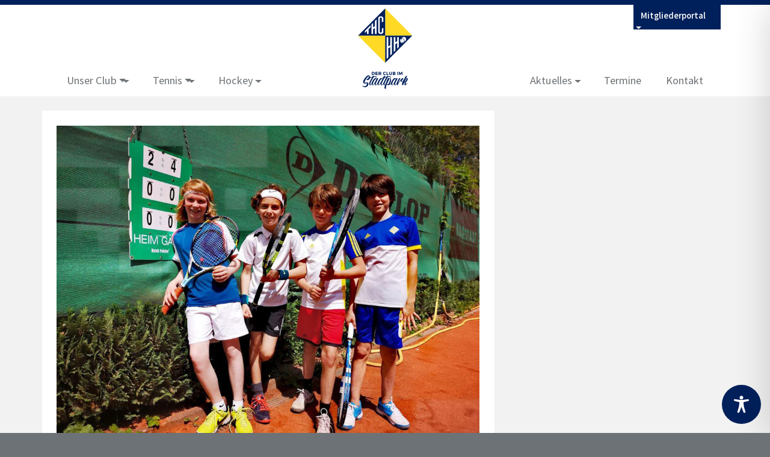

--- FILE ---
content_type: text/css
request_url: https://www.thc-hornhamm.de/app/uploads/js_composer/custom.css?ver=7.4
body_size: 408
content:
.d-none {
    display: none !important;
}
.d-block {
    display: block !important;
}

.ml-1 {
    margin-left: 0.25rem;
}

@media screen and (min-width: 768px) {
    .d-md-none {
        display: none !important;
    }
    .d-md-block {
        display: block !important;
    }
}

@media screen and (min-width: 992px) {
    .d-lg-none {
        display: none !important;
    }
    .d-lg-block {
        display: block !important;
    }

    #nav-main > div {
        display: flex;
        justify-content: space-between;
        width: 100%;
    }
}

@media screen and (max-width: 991.98px) {
    .nav-aktuelles .dropdown-toggle::after {
        content: none;
    }
    .nav-aktuelles .dropdown-menu {
        display: none !important;
    }
}

@supports ((display: -ms-grid) or (display: grid)) {
    :root .post-list.post-latest .post:nth-child(n+5),
    :root .post-list.post-latest .posts-navigation:nth-child(n+5),
    :root .post-list.post-latest .blog .page-header:nth-child(n+5),
    :root .blog .post-list.post-latest .page-header:nth-child(n+5) {
      display: block;
      grid-column: span 1 / span 1;
    }

    @media (min-width: 992px) {
        html:not(.is-ie-lt-16) body .post-list.post-latest {
            grid-template-columns: repeat(4, 1fr);
        }

        :root .post-list.post-latest .post:first-child {
          grid-column: 1 / span 2 !important;
          grid-row: 1 / span 2;
        }

        html:not(.is-ie-lt-16) .post-list.post-latest .post:nth-child(2),
        html:not(.is-ie-lt-16) .post-list.post-latest .posts-navigation:nth-child(2),
        html:not(.is-ie-lt-16) .post-list.post-latest .blog .page-header:nth-child(2),
        html:not(.is-ie-lt-16) .blog .post-list.post-latest .page-header:nth-child(2) {
          grid-column: 3 / -1 !important;
        }
    }

    .is-safari .post-list.post-latest .post:nth-child(n+5) {
        max-height: 30vh;
    }
}

:root .nav a.dropdown-toggle:has(+ span.dropdown-toggle)::after {
    border-color: transparent;
}

--- FILE ---
content_type: text/css
request_url: https://www.thc-hornhamm.de/app/themes/thc-hornhamm/dist/styles/main.css
body_size: 32792
content:
html{font-family:sans-serif;-ms-text-size-adjust:100%;-webkit-text-size-adjust:100%}body{margin:0}article,aside,details,figcaption,figure,footer,header,hgroup,main,menu,nav,section,summary{display:block}audio,canvas,progress,video{display:inline-block;vertical-align:baseline}audio:not([controls]){display:none;height:0}[hidden],template{display:none}a{background-color:transparent}a:active,a:hover{outline:0}abbr[title]{border-bottom:1px dotted}b,strong{font-weight:700}dfn{font-style:italic}h1{font-size:2em;margin:.67em 0}mark{background:#ff0;color:#000}small{font-size:80%}sub,sup{font-size:75%;line-height:0;position:relative;vertical-align:baseline}sup{top:-.5em}sub{bottom:-.25em}img{border:0}svg:not(:root){overflow:hidden}figure{margin:1em 40px}hr{box-sizing:content-box;height:0}pre{overflow:auto}code,kbd,pre,samp{font-family:monospace,monospace;font-size:1em}button,input,optgroup,select,textarea{color:inherit;font:inherit;margin:0}button{overflow:visible}button,select{text-transform:none}button,html input[type=button],input[type=reset],input[type=submit]{-webkit-appearance:button;cursor:pointer}button[disabled],html input[disabled]{cursor:default}button::-moz-focus-inner,input::-moz-focus-inner{border:0;padding:0}input{line-height:normal}input[type=checkbox],input[type=radio]{box-sizing:border-box;padding:0}input[type=number]::-webkit-inner-spin-button,input[type=number]::-webkit-outer-spin-button{height:auto}input[type=search]{-webkit-appearance:textfield;box-sizing:content-box}input[type=search]::-webkit-search-cancel-button,input[type=search]::-webkit-search-decoration{-webkit-appearance:none}fieldset{border:1px solid silver;margin:0 2px;padding:.35em .625em .75em}legend{border:0}textarea{overflow:auto}optgroup{font-weight:700}table{border-collapse:collapse;border-spacing:0}td,th{padding:0}@media print{*,:after,:before{text-shadow:none!important;box-shadow:none!important}a,a:visited{text-decoration:underline}abbr[title]:after{content:" (" attr(title) ")"}blockquote,pre{border:1px solid #999;page-break-inside:avoid}thead{display:table-header-group}img,tr{page-break-inside:avoid}img{max-width:100%!important}h2,h3,p{orphans:3;widows:3}h2,h3{page-break-after:avoid}.navbar{display:none}.btn>.caret,.comment-form .dropup>input[type=submit]>.caret,.comment-form input[type=submit]>.caret,.dropup>.btn>.caret,.dropup>.gform_button>.caret,.gform_button>.caret,[role=document] .search-form .dropup>.search-submit>.caret,[role=document] .search-form .search-submit>.caret{border-top-color:#000!important}.label{border:1px solid #000}.table{border-collapse:collapse!important}.table td,.table th{background-color:#fff!important}.table-bordered td,.table-bordered th{border:1px solid #ddd!important}}html{box-sizing:border-box}*,:after,:before{box-sizing:inherit}@-moz-viewport{width:device-width}@-ms-viewport{width:device-width}@-webkit-viewport{width:device-width}@viewport{width:device-width}html{font-size:16px;-webkit-tap-highlight-color:rgba(0,0,0,0)}body{font-family:Helvetica Neue,Helvetica,Arial,sans-serif;font-size:1rem;line-height:1.5;color:#373a3c;background-color:#fff}[tabindex="-1"]:focus{outline:none!important}h1,h2,h3,h4,h5,h6{margin-top:0;margin-bottom:.5rem}p{margin-top:0;margin-bottom:1rem}abbr[data-original-title],abbr[title]{cursor:help;border-bottom:1px dotted #818a91}address{font-style:normal;line-height:inherit}address,dl,ol,ul{margin-bottom:1rem}dl,ol,ul{margin-top:0}ol ol,ol ul,ul ol,ul ul{margin-bottom:0}dt{font-weight:700}dd{margin-bottom:.5rem;margin-left:0}blockquote{margin:0 0 1rem}a{color:#00205b;text-decoration:none}a:focus,a:hover{color:#00050f;text-decoration:underline}a:focus{outline:thin dotted;outline:5px auto -webkit-focus-ring-color;outline-offset:-2px}figure{margin:0 0 1rem}img{vertical-align:middle}[role=button]{cursor:pointer}[role=button],a,area,button,input,label,select,summary,textarea{-ms-touch-action:manipulation;touch-action:manipulation}table{background-color:transparent}caption{padding-top:.75rem;padding-bottom:.75rem;color:#818a91;caption-side:bottom}caption,th{text-align:left}label{display:inline-block;margin-bottom:.5rem}button:focus{outline:1px dotted;outline:5px auto -webkit-focus-ring-color}button,input,select,textarea{margin:0;line-height:inherit;border-radius:0}textarea{resize:vertical}fieldset{min-width:0;padding:0;margin:0;border:0}legend{display:block;width:100%;padding:0;margin-bottom:.5rem;font-size:1.5rem;line-height:inherit}input[type=search]{box-sizing:inherit;-webkit-appearance:none}output{display:inline-block}[hidden]{display:none!important}.box_title,.h1,.h2,.h3,.h4,.h5,.h6,.subline,h1,h2,h3,h4,h5,h6{margin-bottom:.5rem;font-family:inherit;font-weight:500;line-height:1.1;color:inherit}h1{font-size:2rem}h2{font-size:1.5rem}h3{font-size:1.25rem}h4{font-size:1rem}h5{font-size:.875rem}h6{font-size:1rem}.h1{font-size:2rem}.h2{font-size:1.5rem}.box_title,.h3,.subline{font-size:1.25rem}.h4{font-size:1rem}.h5{font-size:.875rem}.h6{font-size:1rem}.lead{font-size:1.25rem;font-weight:300}.display-1{font-size:6rem;font-weight:300}.display-2{font-size:5.5rem;font-weight:300}.display-3{font-size:4.5rem;font-weight:300}.display-4{font-size:3.5rem;font-weight:300}hr{margin-top:1rem;margin-bottom:1rem;border:0;border-top:1px solid rgba(0,0,0,.1)}.small,small{font-size:80%;font-weight:400}.mark,mark{padding:.2em;background-color:#fcf8e3}.comment-list,.gfield_checkbox,.gfield_radio,.gform_fields,.lang_sel_list_horizontal,.list-inline,.list-unstyled,.widget ol,.widget ul{padding-left:0;list-style:none}.list-inline-item{display:inline-block}.list-inline-item:not(:last-child){margin-right:5px}.dl-horizontal{margin-right:-1.5rem;margin-left:-1.5rem}.dl-horizontal:after{content:"";display:table;clear:both}.initialism{font-size:90%;text-transform:uppercase}.blockquote{padding:.5rem 1rem;margin-bottom:1rem;font-size:1.25rem;border-left:.25rem solid #eceeef}.blockquote-footer{display:block;font-size:80%;line-height:1.5;color:#818a91}.blockquote-footer:before{content:"\2014   \A0"}.blockquote-reverse{padding-right:1rem;padding-left:0;text-align:right;border-right:.25rem solid #eceeef;border-left:0}.blockquote-reverse .blockquote-footer:before{content:""}.blockquote-reverse .blockquote-footer:after{content:"\A0   \2014"}.carousel-inner>.carousel-item>a>img,.carousel-inner>.carousel-item>img,.img-fluid{display:block;max-width:100%;height:auto}.img-rounded{border-radius:.3rem}.img-thumbnail{padding:.25rem;line-height:1.5;background-color:#fff;border:1px solid #ddd;border-radius:.25rem;transition:all .2s ease-in-out;display:inline-block;max-width:100%;height:auto}.img-circle{border-radius:50%}.figure{display:inline-block}.figure-img{margin-bottom:.5rem;line-height:1}.figure-caption,.wp-caption{font-size:90%;color:#818a91}code,kbd,pre,samp{font-family:Menlo,Monaco,Consolas,Courier New,monospace}code{color:#bd4147;background-color:#f7f7f9;border-radius:.25rem}code,kbd{padding:.2rem .4rem;font-size:90%}kbd{color:#fff;background-color:#333;border-radius:.2rem}kbd kbd{padding:0;font-size:100%;font-weight:700}pre{display:block;margin-top:0;margin-bottom:1rem;font-size:90%;line-height:1.5;color:#373a3c}pre code{padding:0;font-size:inherit;color:inherit;background-color:transparent;border-radius:0}.pre-scrollable{max-height:340px;overflow-y:scroll}.container,.footer_container,.prefooter_container,.row-vc:not([data-vc-full-width]),.subfooter_container{margin-left:auto;margin-right:auto;padding-left:.75rem;padding-right:.75rem}@media (min-width:544px){.container,.footer_container,.prefooter_container,.row-vc:not([data-vc-full-width]),.subfooter_container{max-width:576px}}@media (min-width:768px){.container,.footer_container,.prefooter_container,.row-vc:not([data-vc-full-width]),.subfooter_container{max-width:720px}}@media (min-width:992px){.container,.footer_container,.prefooter_container,.row-vc:not([data-vc-full-width]),.subfooter_container{max-width:940px}}@media (min-width:1200px){.container,.footer_container,.prefooter_container,.row-vc:not([data-vc-full-width]),.subfooter_container{max-width:1140px}}.container-fluid{margin-left:auto;margin-right:auto;padding-left:.75rem;padding-right:.75rem}.row{display:-ms-flexbox;display:flex;-ms-flex-wrap:wrap;flex-wrap:wrap;margin-left:-.75rem;margin-right:-.75rem}.blog .main:not([class*=col-]),.blog .main:not([class*=col-])+.sidebar,.col-lg-1,.col-lg-2,.col-lg-3,.col-lg-4,.col-lg-5,.col-lg-6,.col-lg-7,.col-lg-8,.col-lg-9,.col-lg-10,.col-lg-11,.col-lg-12,.col-md-1,.col-md-2,.col-md-3,.col-md-4,.col-md-5,.col-md-6,.col-md-7,.col-md-8,.col-md-9,.col-md-10,.col-md-11,.col-md-12,.col-sm-1,.col-sm-2,.col-sm-3,.col-sm-4,.col-sm-5,.col-sm-6,.col-sm-7,.col-sm-8,.col-sm-9,.col-sm-10,.col-sm-11,.col-sm-12,.col-xl-1,.col-xl-2,.col-xl-3,.col-xl-4,.col-xl-5,.col-xl-6,.col-xl-7,.col-xl-8,.col-xl-9,.col-xl-10,.col-xl-11,.col-xl-12,.col-xs-1,.col-xs-2,.col-xs-3,.col-xs-4,.col-xs-5,.col-xs-6,.col-xs-7,.col-xs-8,.col-xs-9,.col-xs-10,.col-xs-11,.col-xs-12{position:relative;min-height:1px;padding-left:.75rem;padding-right:.75rem}.col-xs-1{-ms-flex:0 0 8.33333%;flex:0 0 8.33333%}.col-xs-2{-ms-flex:0 0 16.66667%;flex:0 0 16.66667%}.col-xs-3{-ms-flex:0 0 25%;flex:0 0 25%}.col-xs-4{-ms-flex:0 0 33.33333%;flex:0 0 33.33333%}.col-xs-5{-ms-flex:0 0 41.66667%;flex:0 0 41.66667%}.col-xs-6{-ms-flex:0 0 50%;flex:0 0 50%}.col-xs-7{-ms-flex:0 0 58.33333%;flex:0 0 58.33333%}.col-xs-8{-ms-flex:0 0 66.66667%;flex:0 0 66.66667%}.col-xs-9{-ms-flex:0 0 75%;flex:0 0 75%}.col-xs-10{-ms-flex:0 0 83.33333%;flex:0 0 83.33333%}.col-xs-11{-ms-flex:0 0 91.66667%;flex:0 0 91.66667%}.col-xs-12{-ms-flex:0 0 100%;flex:0 0 100%}.col-xs-pull-0{right:auto}.col-xs-pull-1{right:8.33333%}.col-xs-pull-2{right:16.66667%}.col-xs-pull-3{right:25%}.col-xs-pull-4{right:33.33333%}.col-xs-pull-5{right:41.66667%}.col-xs-pull-6{right:50%}.col-xs-pull-7{right:58.33333%}.col-xs-pull-8{right:66.66667%}.col-xs-pull-9{right:75%}.col-xs-pull-10{right:83.33333%}.col-xs-pull-11{right:91.66667%}.col-xs-pull-12{right:100%}.col-xs-push-0{left:auto}.col-xs-push-1{left:8.33333%}.col-xs-push-2{left:16.66667%}.col-xs-push-3{left:25%}.col-xs-push-4{left:33.33333%}.col-xs-push-5{left:41.66667%}.col-xs-push-6{left:50%}.col-xs-push-7{left:58.33333%}.col-xs-push-8{left:66.66667%}.col-xs-push-9{left:75%}.col-xs-push-10{left:83.33333%}.col-xs-push-11{left:91.66667%}.col-xs-push-12{left:100%}.col-xs-offset-0{margin-left:0}.col-xs-offset-1{margin-left:8.33333%}.col-xs-offset-2{margin-left:16.66667%}.col-xs-offset-3{margin-left:25%}.col-xs-offset-4{margin-left:33.33333%}.col-xs-offset-5{margin-left:41.66667%}.col-xs-offset-6{margin-left:50%}.col-xs-offset-7{margin-left:58.33333%}.col-xs-offset-8{margin-left:66.66667%}.col-xs-offset-9{margin-left:75%}.col-xs-offset-10{margin-left:83.33333%}.col-xs-offset-11{margin-left:91.66667%}.col-xs-offset-12{margin-left:100%}@media (min-width:544px){.col-sm-1{-ms-flex:0 0 8.33333%;flex:0 0 8.33333%}.col-sm-2{-ms-flex:0 0 16.66667%;flex:0 0 16.66667%}.col-sm-3{-ms-flex:0 0 25%;flex:0 0 25%}.col-sm-4{-ms-flex:0 0 33.33333%;flex:0 0 33.33333%}.col-sm-5{-ms-flex:0 0 41.66667%;flex:0 0 41.66667%}.col-sm-6{-ms-flex:0 0 50%;flex:0 0 50%}.col-sm-7{-ms-flex:0 0 58.33333%;flex:0 0 58.33333%}.col-sm-8{-ms-flex:0 0 66.66667%;flex:0 0 66.66667%}.col-sm-9{-ms-flex:0 0 75%;flex:0 0 75%}.col-sm-10{-ms-flex:0 0 83.33333%;flex:0 0 83.33333%}.col-sm-11{-ms-flex:0 0 91.66667%;flex:0 0 91.66667%}.col-sm-12{-ms-flex:0 0 100%;flex:0 0 100%}.col-sm-pull-0{right:auto}.col-sm-pull-1{right:8.33333%}.col-sm-pull-2{right:16.66667%}.col-sm-pull-3{right:25%}.col-sm-pull-4{right:33.33333%}.col-sm-pull-5{right:41.66667%}.col-sm-pull-6{right:50%}.col-sm-pull-7{right:58.33333%}.col-sm-pull-8{right:66.66667%}.col-sm-pull-9{right:75%}.col-sm-pull-10{right:83.33333%}.col-sm-pull-11{right:91.66667%}.col-sm-pull-12{right:100%}.col-sm-push-0{left:auto}.col-sm-push-1{left:8.33333%}.col-sm-push-2{left:16.66667%}.col-sm-push-3{left:25%}.col-sm-push-4{left:33.33333%}.col-sm-push-5{left:41.66667%}.col-sm-push-6{left:50%}.col-sm-push-7{left:58.33333%}.col-sm-push-8{left:66.66667%}.col-sm-push-9{left:75%}.col-sm-push-10{left:83.33333%}.col-sm-push-11{left:91.66667%}.col-sm-push-12{left:100%}.col-sm-offset-0{margin-left:0}.col-sm-offset-1{margin-left:8.33333%}.col-sm-offset-2{margin-left:16.66667%}.col-sm-offset-3{margin-left:25%}.col-sm-offset-4{margin-left:33.33333%}.col-sm-offset-5{margin-left:41.66667%}.col-sm-offset-6{margin-left:50%}.col-sm-offset-7{margin-left:58.33333%}.col-sm-offset-8{margin-left:66.66667%}.col-sm-offset-9{margin-left:75%}.col-sm-offset-10{margin-left:83.33333%}.col-sm-offset-11{margin-left:91.66667%}.col-sm-offset-12{margin-left:100%}}@media (min-width:768px){.col-md-1{-ms-flex:0 0 8.33333%;flex:0 0 8.33333%}.col-md-2{-ms-flex:0 0 16.66667%;flex:0 0 16.66667%}.col-md-3{-ms-flex:0 0 25%;flex:0 0 25%}.col-md-4{-ms-flex:0 0 33.33333%;flex:0 0 33.33333%}.col-md-5{-ms-flex:0 0 41.66667%;flex:0 0 41.66667%}.col-md-6{-ms-flex:0 0 50%;flex:0 0 50%}.col-md-7{-ms-flex:0 0 58.33333%;flex:0 0 58.33333%}.col-md-8{-ms-flex:0 0 66.66667%;flex:0 0 66.66667%}.col-md-9{-ms-flex:0 0 75%;flex:0 0 75%}.col-md-10{-ms-flex:0 0 83.33333%;flex:0 0 83.33333%}.col-md-11{-ms-flex:0 0 91.66667%;flex:0 0 91.66667%}.col-md-12{-ms-flex:0 0 100%;flex:0 0 100%}.col-md-pull-0{right:auto}.col-md-pull-1{right:8.33333%}.col-md-pull-2{right:16.66667%}.col-md-pull-3{right:25%}.col-md-pull-4{right:33.33333%}.col-md-pull-5{right:41.66667%}.col-md-pull-6{right:50%}.col-md-pull-7{right:58.33333%}.col-md-pull-8{right:66.66667%}.col-md-pull-9{right:75%}.col-md-pull-10{right:83.33333%}.col-md-pull-11{right:91.66667%}.col-md-pull-12{right:100%}.col-md-push-0{left:auto}.col-md-push-1{left:8.33333%}.col-md-push-2{left:16.66667%}.col-md-push-3{left:25%}.col-md-push-4{left:33.33333%}.col-md-push-5{left:41.66667%}.col-md-push-6{left:50%}.col-md-push-7{left:58.33333%}.col-md-push-8{left:66.66667%}.col-md-push-9{left:75%}.col-md-push-10{left:83.33333%}.col-md-push-11{left:91.66667%}.col-md-push-12{left:100%}.col-md-offset-0{margin-left:0}.col-md-offset-1{margin-left:8.33333%}.col-md-offset-2{margin-left:16.66667%}.col-md-offset-3{margin-left:25%}.col-md-offset-4{margin-left:33.33333%}.col-md-offset-5{margin-left:41.66667%}.col-md-offset-6{margin-left:50%}.col-md-offset-7{margin-left:58.33333%}.col-md-offset-8{margin-left:66.66667%}.col-md-offset-9{margin-left:75%}.col-md-offset-10{margin-left:83.33333%}.col-md-offset-11{margin-left:91.66667%}.col-md-offset-12{margin-left:100%}}@media (min-width:992px){.col-lg-1{-ms-flex:0 0 8.33333%;flex:0 0 8.33333%}.col-lg-2{-ms-flex:0 0 16.66667%;flex:0 0 16.66667%}.col-lg-3{-ms-flex:0 0 25%;flex:0 0 25%}.blog .main:not([class*=col-])+.sidebar,.col-lg-4{-ms-flex:0 0 33.33333%;flex:0 0 33.33333%}.col-lg-5{-ms-flex:0 0 41.66667%;flex:0 0 41.66667%}.col-lg-6{-ms-flex:0 0 50%;flex:0 0 50%}.col-lg-7{-ms-flex:0 0 58.33333%;flex:0 0 58.33333%}.blog .main:not([class*=col-]),.col-lg-8{-ms-flex:0 0 66.66667%;flex:0 0 66.66667%}.col-lg-9{-ms-flex:0 0 75%;flex:0 0 75%}.col-lg-10{-ms-flex:0 0 83.33333%;flex:0 0 83.33333%}.col-lg-11{-ms-flex:0 0 91.66667%;flex:0 0 91.66667%}.col-lg-12{-ms-flex:0 0 100%;flex:0 0 100%}.col-lg-pull-0{right:auto}.col-lg-pull-1{right:8.33333%}.col-lg-pull-2{right:16.66667%}.col-lg-pull-3{right:25%}.col-lg-pull-4{right:33.33333%}.col-lg-pull-5{right:41.66667%}.col-lg-pull-6{right:50%}.col-lg-pull-7{right:58.33333%}.col-lg-pull-8{right:66.66667%}.col-lg-pull-9{right:75%}.col-lg-pull-10{right:83.33333%}.col-lg-pull-11{right:91.66667%}.col-lg-pull-12{right:100%}.col-lg-push-0{left:auto}.col-lg-push-1{left:8.33333%}.col-lg-push-2{left:16.66667%}.col-lg-push-3{left:25%}.col-lg-push-4{left:33.33333%}.col-lg-push-5{left:41.66667%}.col-lg-push-6{left:50%}.col-lg-push-7{left:58.33333%}.col-lg-push-8{left:66.66667%}.col-lg-push-9{left:75%}.col-lg-push-10{left:83.33333%}.col-lg-push-11{left:91.66667%}.col-lg-push-12{left:100%}.col-lg-offset-0{margin-left:0}.col-lg-offset-1{margin-left:8.33333%}.col-lg-offset-2{margin-left:16.66667%}.col-lg-offset-3{margin-left:25%}.col-lg-offset-4{margin-left:33.33333%}.col-lg-offset-5{margin-left:41.66667%}.col-lg-offset-6{margin-left:50%}.col-lg-offset-7{margin-left:58.33333%}.col-lg-offset-8{margin-left:66.66667%}.col-lg-offset-9{margin-left:75%}.col-lg-offset-10{margin-left:83.33333%}.col-lg-offset-11{margin-left:91.66667%}.col-lg-offset-12{margin-left:100%}}@media (min-width:1200px){.col-xl-1{-ms-flex:0 0 8.33333%;flex:0 0 8.33333%}.col-xl-2{-ms-flex:0 0 16.66667%;flex:0 0 16.66667%}.col-xl-3{-ms-flex:0 0 25%;flex:0 0 25%}.col-xl-4{-ms-flex:0 0 33.33333%;flex:0 0 33.33333%}.col-xl-5{-ms-flex:0 0 41.66667%;flex:0 0 41.66667%}.col-xl-6{-ms-flex:0 0 50%;flex:0 0 50%}.col-xl-7{-ms-flex:0 0 58.33333%;flex:0 0 58.33333%}.col-xl-8{-ms-flex:0 0 66.66667%;flex:0 0 66.66667%}.col-xl-9{-ms-flex:0 0 75%;flex:0 0 75%}.col-xl-10{-ms-flex:0 0 83.33333%;flex:0 0 83.33333%}.col-xl-11{-ms-flex:0 0 91.66667%;flex:0 0 91.66667%}.col-xl-12{-ms-flex:0 0 100%;flex:0 0 100%}.col-xl-pull-0{right:auto}.col-xl-pull-1{right:8.33333%}.col-xl-pull-2{right:16.66667%}.col-xl-pull-3{right:25%}.col-xl-pull-4{right:33.33333%}.col-xl-pull-5{right:41.66667%}.col-xl-pull-6{right:50%}.col-xl-pull-7{right:58.33333%}.col-xl-pull-8{right:66.66667%}.col-xl-pull-9{right:75%}.col-xl-pull-10{right:83.33333%}.col-xl-pull-11{right:91.66667%}.col-xl-pull-12{right:100%}.col-xl-push-0{left:auto}.col-xl-push-1{left:8.33333%}.col-xl-push-2{left:16.66667%}.col-xl-push-3{left:25%}.col-xl-push-4{left:33.33333%}.col-xl-push-5{left:41.66667%}.col-xl-push-6{left:50%}.col-xl-push-7{left:58.33333%}.col-xl-push-8{left:66.66667%}.col-xl-push-9{left:75%}.col-xl-push-10{left:83.33333%}.col-xl-push-11{left:91.66667%}.col-xl-push-12{left:100%}.col-xl-offset-0{margin-left:0}.col-xl-offset-1{margin-left:8.33333%}.col-xl-offset-2{margin-left:16.66667%}.col-xl-offset-3{margin-left:25%}.col-xl-offset-4{margin-left:33.33333%}.col-xl-offset-5{margin-left:41.66667%}.col-xl-offset-6{margin-left:50%}.col-xl-offset-7{margin-left:58.33333%}.col-xl-offset-8{margin-left:66.66667%}.col-xl-offset-9{margin-left:75%}.col-xl-offset-10{margin-left:83.33333%}.col-xl-offset-11{margin-left:91.66667%}.col-xl-offset-12{margin-left:100%}}.col-xs-first{-ms-flex-order:-1;order:-1}.col-xs-last{-ms-flex-order:1;order:1}@media (min-width:544px){.col-sm-first{-ms-flex-order:-1;order:-1}.col-sm-last{-ms-flex-order:1;order:1}}@media (min-width:768px){.col-md-first{-ms-flex-order:-1;order:-1}.col-md-last{-ms-flex-order:1;order:1}}@media (min-width:992px){.col-lg-first{-ms-flex-order:-1;order:-1}.col-lg-last{-ms-flex-order:1;order:1}}@media (min-width:1200px){.col-xl-first{-ms-flex-order:-1;order:-1}.col-xl-last{-ms-flex-order:1;order:1}}.row-xs-top{-ms-flex-align:start;align-items:flex-start}.row-xs-center{-ms-flex-align:center;align-items:center}.row-xs-bottom{-ms-flex-align:end;align-items:flex-end}@media (min-width:544px){.row-sm-top{-ms-flex-align:start;align-items:flex-start}.row-sm-center{-ms-flex-align:center;align-items:center}.row-sm-bottom{-ms-flex-align:end;align-items:flex-end}}@media (min-width:768px){.row-md-top{-ms-flex-align:start;align-items:flex-start}.row-md-center{-ms-flex-align:center;align-items:center}.row-md-bottom{-ms-flex-align:end;align-items:flex-end}}@media (min-width:992px){.row-lg-top{-ms-flex-align:start;align-items:flex-start}.row-lg-center{-ms-flex-align:center;align-items:center}.row-lg-bottom{-ms-flex-align:end;align-items:flex-end}}@media (min-width:1200px){.row-xl-top{-ms-flex-align:start;align-items:flex-start}.row-xl-center{-ms-flex-align:center;align-items:center}.row-xl-bottom{-ms-flex-align:end;align-items:flex-end}}.col-xs-top{-ms-flex-item-align:start;align-self:flex-start}.col-xs-center{-ms-flex-item-align:center;-ms-grid-row-align:center;align-self:center}.col-xs-bottom{-ms-flex-item-align:end;align-self:flex-end}@media (min-width:544px){.col-sm-top{-ms-flex-item-align:start;align-self:flex-start}.col-sm-center{-ms-flex-item-align:center;-ms-grid-row-align:center;align-self:center}.col-sm-bottom{-ms-flex-item-align:end;align-self:flex-end}}@media (min-width:768px){.col-md-top{-ms-flex-item-align:start;align-self:flex-start}.col-md-center{-ms-flex-item-align:center;-ms-grid-row-align:center;align-self:center}.col-md-bottom{-ms-flex-item-align:end;align-self:flex-end}}@media (min-width:992px){.col-lg-top{-ms-flex-item-align:start;align-self:flex-start}.col-lg-center{-ms-flex-item-align:center;-ms-grid-row-align:center;align-self:center}.col-lg-bottom{-ms-flex-item-align:end;align-self:flex-end}}@media (min-width:1200px){.col-xl-top{-ms-flex-item-align:start;align-self:flex-start}.col-xl-center{-ms-flex-item-align:center;-ms-grid-row-align:center;align-self:center}.col-xl-bottom{-ms-flex-item-align:end;align-self:flex-end}}.table{width:100%;max-width:100%;margin-bottom:1rem}.table td,.table th{padding:.75rem;line-height:1.5;vertical-align:top;border-top:1px solid #eceeef}.table thead th{vertical-align:bottom;border-bottom:2px solid #eceeef}.table tbody+tbody{border-top:2px solid #eceeef}.table .table{background-color:#fff}.table-sm td,.table-sm th{padding:.3rem}.table-bordered,.table-bordered td,.table-bordered th{border:1px solid #eceeef}.table-bordered thead td,.table-bordered thead th{border-bottom-width:2px}.table-striped tbody tr:nth-of-type(odd){background-color:#f9f9f9}.table-active,.table-active>td,.table-active>th,.table-hover tbody tr:hover{background-color:#f5f5f5}.table-hover .table-active:hover,.table-hover .table-active:hover>td,.table-hover .table-active:hover>th{background-color:#e8e8e8}.table-success,.table-success>td,.table-success>th{background-color:#dff0d8}.table-hover .table-success:hover,.table-hover .table-success:hover>td,.table-hover .table-success:hover>th{background-color:#d0e9c6}.table-info,.table-info>td,.table-info>th{background-color:#d9edf7}.table-hover .table-info:hover,.table-hover .table-info:hover>td,.table-hover .table-info:hover>th{background-color:#c4e3f3}.table-warning,.table-warning>td,.table-warning>th{background-color:#fcf8e3}.table-hover .table-warning:hover,.table-hover .table-warning:hover>td,.table-hover .table-warning:hover>th{background-color:#faf2cc}.table-danger,.table-danger>td,.table-danger>th{background-color:#f2dede}.table-hover .table-danger:hover,.table-hover .table-danger:hover>td,.table-hover .table-danger:hover>th{background-color:#ebcccc}.table-responsive{display:block;width:100%;min-height:.01%;overflow-x:auto}.thead-inverse th{color:#fff;background-color:#373a3c}.thead-default th{color:#55595c;background-color:#eceeef}.table-inverse{color:#eceeef;background-color:#373a3c}.table-inverse.table-bordered{border:0}.table-inverse td,.table-inverse th,.table-inverse thead th{border-color:#55595c}.table-reflow thead{float:left}.table-reflow tbody{display:block;white-space:nowrap}.table-reflow td,.table-reflow th{border-top:1px solid #eceeef;border-left:1px solid #eceeef}.table-reflow td:last-child,.table-reflow th:last-child{border-right:1px solid #eceeef}.table-reflow tbody:last-child tr:last-child td,.table-reflow tbody:last-child tr:last-child th,.table-reflow tfoot:last-child tr:last-child td,.table-reflow tfoot:last-child tr:last-child th,.table-reflow thead:last-child tr:last-child td,.table-reflow thead:last-child tr:last-child th{border-bottom:1px solid #eceeef}.table-reflow tr{float:left}.table-reflow tr td,.table-reflow tr th{display:block!important;border:1px solid #eceeef}.comment-form input[type=email],.comment-form input[type=text],.comment-form input[type=url],.comment-form textarea,.form-control,.ginput_container input[type=email],.ginput_container input[type=search],.ginput_container input[type=tel],.ginput_container input[type=text],.ginput_container input[type=url],.ginput_container select,.ginput_container textarea,.search-form .search-field{display:block;width:100%;padding:.375rem .75rem;font-size:1rem;line-height:1.5;color:#55595c;background-color:#fff;background-image:none;border:1px solid #ccc;border-radius:0}.comment-form input[type=email]::-ms-expand,.comment-form input[type=text]::-ms-expand,.comment-form input[type=url]::-ms-expand,.comment-form textarea::-ms-expand,.form-control::-ms-expand,.ginput_container input[type=email]::-ms-expand,.ginput_container input[type=search]::-ms-expand,.ginput_container input[type=tel]::-ms-expand,.ginput_container input[type=text]::-ms-expand,.ginput_container input[type=url]::-ms-expand,.ginput_container select::-ms-expand,.ginput_container textarea::-ms-expand,.search-form .search-field::-ms-expand{background-color:transparent;border:0}.comment-form input:focus[type=email],.comment-form input:focus[type=text],.comment-form input:focus[type=url],.comment-form textarea:focus,.form-control:focus,.ginput_container input:focus[type=email],.ginput_container input:focus[type=search],.ginput_container input:focus[type=tel],.ginput_container input:focus[type=text],.ginput_container input:focus[type=url],.ginput_container select:focus,.ginput_container textarea:focus,.search-form .search-field:focus{border-color:#66afe9;outline:none}.comment-form input[type=email]:-ms-input-placeholder,.comment-form input[type=text]:-ms-input-placeholder,.comment-form input[type=url]:-ms-input-placeholder,.comment-form textarea:-ms-input-placeholder,.form-control:-ms-input-placeholder,.ginput_container input[type=email]:-ms-input-placeholder,.ginput_container input[type=search]:-ms-input-placeholder,.ginput_container input[type=tel]:-ms-input-placeholder,.ginput_container input[type=text]:-ms-input-placeholder,.ginput_container input[type=url]:-ms-input-placeholder,.ginput_container select:-ms-input-placeholder,.ginput_container textarea:-ms-input-placeholder,.search-form .search-field:-ms-input-placeholder{color:#999;opacity:1}.comment-form input[type=email]::placeholder,.comment-form input[type=text]::placeholder,.comment-form input[type=url]::placeholder,.comment-form textarea::placeholder,.form-control::placeholder,.ginput_container input[type=email]::placeholder,.ginput_container input[type=search]::placeholder,.ginput_container input[type=tel]::placeholder,.ginput_container input[type=text]::placeholder,.ginput_container input[type=url]::placeholder,.ginput_container select::placeholder,.ginput_container textarea::placeholder,.search-form .search-field::placeholder{color:#999;opacity:1}.comment-form input:disabled[type=email],.comment-form input:disabled[type=text],.comment-form input:disabled[type=url],.comment-form input[readonly][type=email],.comment-form input[readonly][type=text],.comment-form input[readonly][type=url],.comment-form textarea:disabled,.comment-form textarea[readonly],.form-control:disabled,.form-control[readonly],.ginput_container input:disabled[type=email],.ginput_container input:disabled[type=search],.ginput_container input:disabled[type=tel],.ginput_container input:disabled[type=text],.ginput_container input:disabled[type=url],.ginput_container input[readonly][type=email],.ginput_container input[readonly][type=search],.ginput_container input[readonly][type=tel],.ginput_container input[readonly][type=text],.ginput_container input[readonly][type=url],.ginput_container select:disabled,.ginput_container select[readonly],.ginput_container textarea:disabled,.ginput_container textarea[readonly],.search-form .search-field:disabled,.search-form .search-field[readonly]{background-color:#eceeef;opacity:1}.comment-form input:disabled[type=email],.comment-form input:disabled[type=text],.comment-form input:disabled[type=url],.comment-form textarea:disabled,.form-control:disabled,.ginput_container input:disabled[type=email],.ginput_container input:disabled[type=search],.ginput_container input:disabled[type=tel],.ginput_container input:disabled[type=text],.ginput_container input:disabled[type=url],.ginput_container select:disabled,.ginput_container textarea:disabled,.search-form .search-field:disabled{cursor:not-allowed}.form-control-file,.form-control-range{display:block}.form-control-label{padding:.375rem .75rem;margin-bottom:0}@media screen and (-webkit-min-device-pixel-ratio:0){.comment-form input[type=date][type=email],.comment-form input[type=date][type=text],.comment-form input[type=date][type=url],.comment-form input[type=datetime-local][type=email],.comment-form input[type=datetime-local][type=text],.comment-form input[type=datetime-local][type=url],.comment-form input[type=month][type=email],.comment-form input[type=month][type=text],.comment-form input[type=month][type=url],.comment-form input[type=time][type=email],.comment-form input[type=time][type=text],.comment-form input[type=time][type=url],.ginput_container input[type=date][type=email],.ginput_container input[type=date][type=search],.ginput_container input[type=date][type=tel],.ginput_container input[type=date][type=text],.ginput_container input[type=date][type=url],.ginput_container input[type=datetime-local][type=email],.ginput_container input[type=datetime-local][type=search],.ginput_container input[type=datetime-local][type=tel],.ginput_container input[type=datetime-local][type=text],.ginput_container input[type=datetime-local][type=url],.ginput_container input[type=month][type=email],.ginput_container input[type=month][type=search],.ginput_container input[type=month][type=tel],.ginput_container input[type=month][type=text],.ginput_container input[type=month][type=url],.ginput_container input[type=time][type=email],.ginput_container input[type=time][type=search],.ginput_container input[type=time][type=tel],.ginput_container input[type=time][type=text],.ginput_container input[type=time][type=url],.search-form input.search-field[type=date],.search-form input.search-field[type=datetime-local],.search-form input.search-field[type=month],.search-form input.search-field[type=time],input[type=date].form-control,input[type=datetime-local].form-control,input[type=month].form-control,input[type=time].form-control{line-height:2.25rem}.comment-form .input-group-sm input[type=date][type=email],.comment-form .input-group-sm input[type=date][type=text],.comment-form .input-group-sm input[type=date][type=url],.comment-form .input-group-sm input[type=datetime-local][type=email],.comment-form .input-group-sm input[type=datetime-local][type=text],.comment-form .input-group-sm input[type=datetime-local][type=url],.comment-form .input-group-sm input[type=month][type=email],.comment-form .input-group-sm input[type=month][type=text],.comment-form .input-group-sm input[type=month][type=url],.comment-form .input-group-sm input[type=time][type=email],.comment-form .input-group-sm input[type=time][type=text],.comment-form .input-group-sm input[type=time][type=url],.ginput_container .input-group-sm input[type=date][type=email],.ginput_container .input-group-sm input[type=date][type=search],.ginput_container .input-group-sm input[type=date][type=tel],.ginput_container .input-group-sm input[type=date][type=text],.ginput_container .input-group-sm input[type=date][type=url],.ginput_container .input-group-sm input[type=datetime-local][type=email],.ginput_container .input-group-sm input[type=datetime-local][type=search],.ginput_container .input-group-sm input[type=datetime-local][type=tel],.ginput_container .input-group-sm input[type=datetime-local][type=text],.ginput_container .input-group-sm input[type=datetime-local][type=url],.ginput_container .input-group-sm input[type=month][type=email],.ginput_container .input-group-sm input[type=month][type=search],.ginput_container .input-group-sm input[type=month][type=tel],.ginput_container .input-group-sm input[type=month][type=text],.ginput_container .input-group-sm input[type=month][type=url],.ginput_container .input-group-sm input[type=time][type=email],.ginput_container .input-group-sm input[type=time][type=search],.ginput_container .input-group-sm input[type=time][type=tel],.ginput_container .input-group-sm input[type=time][type=text],.ginput_container .input-group-sm input[type=time][type=url],.input-group-sm .comment-form input[type=date][type=email],.input-group-sm .comment-form input[type=date][type=text],.input-group-sm .comment-form input[type=date][type=url],.input-group-sm .comment-form input[type=datetime-local][type=email],.input-group-sm .comment-form input[type=datetime-local][type=text],.input-group-sm .comment-form input[type=datetime-local][type=url],.input-group-sm .comment-form input[type=month][type=email],.input-group-sm .comment-form input[type=month][type=text],.input-group-sm .comment-form input[type=month][type=url],.input-group-sm .comment-form input[type=time][type=email],.input-group-sm .comment-form input[type=time][type=text],.input-group-sm .comment-form input[type=time][type=url],.input-group-sm .ginput_container input[type=date][type=email],.input-group-sm .ginput_container input[type=date][type=search],.input-group-sm .ginput_container input[type=date][type=tel],.input-group-sm .ginput_container input[type=date][type=text],.input-group-sm .ginput_container input[type=date][type=url],.input-group-sm .ginput_container input[type=datetime-local][type=email],.input-group-sm .ginput_container input[type=datetime-local][type=search],.input-group-sm .ginput_container input[type=datetime-local][type=tel],.input-group-sm .ginput_container input[type=datetime-local][type=text],.input-group-sm .ginput_container input[type=datetime-local][type=url],.input-group-sm .ginput_container input[type=month][type=email],.input-group-sm .ginput_container input[type=month][type=search],.input-group-sm .ginput_container input[type=month][type=tel],.input-group-sm .ginput_container input[type=month][type=text],.input-group-sm .ginput_container input[type=month][type=url],.input-group-sm .ginput_container input[type=time][type=email],.input-group-sm .ginput_container input[type=time][type=search],.input-group-sm .ginput_container input[type=time][type=tel],.input-group-sm .ginput_container input[type=time][type=text],.input-group-sm .ginput_container input[type=time][type=url],.input-group-sm .search-form input.search-field[type=date],.input-group-sm .search-form input.search-field[type=datetime-local],.input-group-sm .search-form input.search-field[type=month],.input-group-sm .search-form input.search-field[type=time],.input-group-sm input[type=date].form-control,.input-group-sm input[type=datetime-local].form-control,.input-group-sm input[type=month].form-control,.input-group-sm input[type=time].form-control,.search-form .input-group-sm input.search-field[type=date],.search-form .input-group-sm input.search-field[type=datetime-local],.search-form .input-group-sm input.search-field[type=month],.search-form .input-group-sm input.search-field[type=time],input[type=date].input-sm,input[type=datetime-local].input-sm,input[type=month].input-sm,input[type=time].input-sm{line-height:1.8625rem}.comment-form .input-group-lg input[type=date][type=email],.comment-form .input-group-lg input[type=date][type=text],.comment-form .input-group-lg input[type=date][type=url],.comment-form .input-group-lg input[type=datetime-local][type=email],.comment-form .input-group-lg input[type=datetime-local][type=text],.comment-form .input-group-lg input[type=datetime-local][type=url],.comment-form .input-group-lg input[type=month][type=email],.comment-form .input-group-lg input[type=month][type=text],.comment-form .input-group-lg input[type=month][type=url],.comment-form .input-group-lg input[type=time][type=email],.comment-form .input-group-lg input[type=time][type=text],.comment-form .input-group-lg input[type=time][type=url],.ginput_container .input-group-lg input[type=date][type=email],.ginput_container .input-group-lg input[type=date][type=search],.ginput_container .input-group-lg input[type=date][type=tel],.ginput_container .input-group-lg input[type=date][type=text],.ginput_container .input-group-lg input[type=date][type=url],.ginput_container .input-group-lg input[type=datetime-local][type=email],.ginput_container .input-group-lg input[type=datetime-local][type=search],.ginput_container .input-group-lg input[type=datetime-local][type=tel],.ginput_container .input-group-lg input[type=datetime-local][type=text],.ginput_container .input-group-lg input[type=datetime-local][type=url],.ginput_container .input-group-lg input[type=month][type=email],.ginput_container .input-group-lg input[type=month][type=search],.ginput_container .input-group-lg input[type=month][type=tel],.ginput_container .input-group-lg input[type=month][type=text],.ginput_container .input-group-lg input[type=month][type=url],.ginput_container .input-group-lg input[type=time][type=email],.ginput_container .input-group-lg input[type=time][type=search],.ginput_container .input-group-lg input[type=time][type=tel],.ginput_container .input-group-lg input[type=time][type=text],.ginput_container .input-group-lg input[type=time][type=url],.input-group-lg .comment-form input[type=date][type=email],.input-group-lg .comment-form input[type=date][type=text],.input-group-lg .comment-form input[type=date][type=url],.input-group-lg .comment-form input[type=datetime-local][type=email],.input-group-lg .comment-form input[type=datetime-local][type=text],.input-group-lg .comment-form input[type=datetime-local][type=url],.input-group-lg .comment-form input[type=month][type=email],.input-group-lg .comment-form input[type=month][type=text],.input-group-lg .comment-form input[type=month][type=url],.input-group-lg .comment-form input[type=time][type=email],.input-group-lg .comment-form input[type=time][type=text],.input-group-lg .comment-form input[type=time][type=url],.input-group-lg .ginput_container input[type=date][type=email],.input-group-lg .ginput_container input[type=date][type=search],.input-group-lg .ginput_container input[type=date][type=tel],.input-group-lg .ginput_container input[type=date][type=text],.input-group-lg .ginput_container input[type=date][type=url],.input-group-lg .ginput_container input[type=datetime-local][type=email],.input-group-lg .ginput_container input[type=datetime-local][type=search],.input-group-lg .ginput_container input[type=datetime-local][type=tel],.input-group-lg .ginput_container input[type=datetime-local][type=text],.input-group-lg .ginput_container input[type=datetime-local][type=url],.input-group-lg .ginput_container input[type=month][type=email],.input-group-lg .ginput_container input[type=month][type=search],.input-group-lg .ginput_container input[type=month][type=tel],.input-group-lg .ginput_container input[type=month][type=text],.input-group-lg .ginput_container input[type=month][type=url],.input-group-lg .ginput_container input[type=time][type=email],.input-group-lg .ginput_container input[type=time][type=search],.input-group-lg .ginput_container input[type=time][type=tel],.input-group-lg .ginput_container input[type=time][type=text],.input-group-lg .ginput_container input[type=time][type=url],.input-group-lg .search-form input.search-field[type=date],.input-group-lg .search-form input.search-field[type=datetime-local],.input-group-lg .search-form input.search-field[type=month],.input-group-lg .search-form input.search-field[type=time],.input-group-lg input[type=date].form-control,.input-group-lg input[type=datetime-local].form-control,.input-group-lg input[type=month].form-control,.input-group-lg input[type=time].form-control,.search-form .input-group-lg input.search-field[type=date],.search-form .input-group-lg input.search-field[type=datetime-local],.search-form .input-group-lg input.search-field[type=month],.search-form .input-group-lg input.search-field[type=time],input[type=date].input-lg,input[type=datetime-local].input-lg,input[type=month].input-lg,input[type=time].input-lg{line-height:3.16667rem}}.form-control-static{min-height:2.25rem;padding-top:.375rem;padding-bottom:.375rem;margin-bottom:0}.comment-form .input-group-lg>.input-group-btn>input.form-control-static[type=submit],.comment-form .input-group-lg>input.form-control-static[type=email],.comment-form .input-group-lg>input.form-control-static[type=text],.comment-form .input-group-lg>input.form-control-static[type=url],.comment-form .input-group-lg>textarea.form-control-static,.comment-form .input-group-sm>.input-group-btn>input.form-control-static[type=submit],.comment-form .input-group-sm>input.form-control-static[type=email],.comment-form .input-group-sm>input.form-control-static[type=text],.comment-form .input-group-sm>input.form-control-static[type=url],.comment-form .input-group-sm>textarea.form-control-static,.form-control-static.form-control-lg,.form-control-static.form-control-sm,.ginput_container .input-group-lg>input.form-control-static[type=email],.ginput_container .input-group-lg>input.form-control-static[type=search],.ginput_container .input-group-lg>input.form-control-static[type=tel],.ginput_container .input-group-lg>input.form-control-static[type=text],.ginput_container .input-group-lg>input.form-control-static[type=url],.ginput_container .input-group-lg>select.form-control-static,.ginput_container .input-group-lg>textarea.form-control-static,.ginput_container .input-group-sm>input.form-control-static[type=email],.ginput_container .input-group-sm>input.form-control-static[type=search],.ginput_container .input-group-sm>input.form-control-static[type=tel],.ginput_container .input-group-sm>input.form-control-static[type=text],.ginput_container .input-group-sm>input.form-control-static[type=url],.ginput_container .input-group-sm>select.form-control-static,.ginput_container .input-group-sm>textarea.form-control-static,.input-group-lg>.form-control-static.form-control,.input-group-lg>.form-control-static.input-group-addon,.input-group-lg>.input-group-btn>.form-control-static.btn,.input-group-lg>.input-group-btn>.form-control-static.gform_button,.input-group-sm>.form-control-static.form-control,.input-group-sm>.form-control-static.input-group-addon,.input-group-sm>.input-group-btn>.form-control-static.btn,.input-group-sm>.input-group-btn>.form-control-static.gform_button,.search-form .input-group-lg>.form-control-static.search-field,.search-form .input-group-sm>.form-control-static.search-field,[role=document] .search-form .input-group-lg>.input-group-btn>.form-control-static.search-submit,[role=document] .search-form .input-group-sm>.input-group-btn>.form-control-static.search-submit{padding-right:0;padding-left:0}.comment-form .input-group-sm>.input-group-btn>input[type=submit],.comment-form .input-group-sm>input[type=email],.comment-form .input-group-sm>input[type=text],.comment-form .input-group-sm>input[type=url],.comment-form .input-group-sm>textarea,.form-control-sm,.ginput_container .input-group-sm>input[type=email],.ginput_container .input-group-sm>input[type=search],.ginput_container .input-group-sm>input[type=tel],.ginput_container .input-group-sm>input[type=text],.ginput_container .input-group-sm>input[type=url],.ginput_container .input-group-sm>select,.ginput_container .input-group-sm>textarea,.input-group-sm>.form-control,.input-group-sm>.input-group-addon,.input-group-sm>.input-group-btn>.btn,.input-group-sm>.input-group-btn>.gform_button,.search-form .input-group-sm>.search-field,[role=document] .search-form .input-group-sm>.input-group-btn>.search-submit{padding:.275rem .75rem;font-size:.875rem;line-height:1.5;border-radius:.2rem}.comment-form .input-group-lg>.input-group-btn>input[type=submit],.comment-form .input-group-lg>input[type=email],.comment-form .input-group-lg>input[type=text],.comment-form .input-group-lg>input[type=url],.comment-form .input-group-lg>textarea,.form-control-lg,.ginput_container .input-group-lg>input[type=email],.ginput_container .input-group-lg>input[type=search],.ginput_container .input-group-lg>input[type=tel],.ginput_container .input-group-lg>input[type=text],.ginput_container .input-group-lg>input[type=url],.ginput_container .input-group-lg>select,.ginput_container .input-group-lg>textarea,.input-group-lg>.form-control,.input-group-lg>.input-group-addon,.input-group-lg>.input-group-btn>.btn,.input-group-lg>.input-group-btn>.gform_button,.search-form .input-group-lg>.search-field,[role=document] .search-form .input-group-lg>.input-group-btn>.search-submit{padding:.75rem 1.25rem;font-size:1.25rem;line-height:1.33333;border-radius:.3rem}.comment-form p,.form-group,.search-form label{margin-bottom:1rem}.checkbox,.radio{position:relative;display:block;margin-bottom:.75rem}.checkbox label,.radio label{padding-left:1.25rem;margin-bottom:0;font-weight:400;cursor:pointer}.checkbox label input:only-child,.radio label input:only-child{position:static}.checkbox-inline input[type=checkbox],.checkbox input[type=checkbox],.radio-inline input[type=radio],.radio input[type=radio]{position:absolute;margin-top:.25rem;margin-left:-1.25rem}.checkbox+.checkbox,.radio+.radio{margin-top:-.25rem}.checkbox-inline,.radio-inline{position:relative;display:inline-block;padding-left:1.25rem;margin-bottom:0;font-weight:400;vertical-align:middle;cursor:pointer}.checkbox-inline+.checkbox-inline,.radio-inline+.radio-inline{margin-top:0;margin-left:.75rem}.checkbox-inline.disabled,.checkbox.disabled label,.radio-inline.disabled,.radio.disabled label,input[type=checkbox].disabled,input[type=checkbox]:disabled,input[type=radio].disabled,input[type=radio]:disabled{cursor:not-allowed}.form-control-danger,.form-control-success,.form-control-warning{padding-right:2.25rem;background-repeat:no-repeat;background-position:center right .5625rem;background-size:1.4625rem 1.4625rem}.has-success .checkbox,.has-success .checkbox-inline,.has-success.checkbox-inline label,.has-success.checkbox label,.has-success .form-control-label,.has-success .radio,.has-success .radio-inline,.has-success.radio-inline label,.has-success.radio label,.has-success .text-help{color:#5cb85c}.comment-form .has-success input[type=email],.comment-form .has-success input[type=text],.comment-form .has-success input[type=url],.comment-form .has-success textarea,.ginput_container .has-success input[type=email],.ginput_container .has-success input[type=search],.ginput_container .has-success input[type=tel],.ginput_container .has-success input[type=text],.ginput_container .has-success input[type=url],.ginput_container .has-success select,.ginput_container .has-success textarea,.has-success .comment-form input[type=email],.has-success .comment-form input[type=text],.has-success .comment-form input[type=url],.has-success .comment-form textarea,.has-success .form-control,.has-success .ginput_container input[type=email],.has-success .ginput_container input[type=search],.has-success .ginput_container input[type=tel],.has-success .ginput_container input[type=text],.has-success .ginput_container input[type=url],.has-success .ginput_container select,.has-success .ginput_container textarea,.has-success .search-form .search-field,.search-form .has-success .search-field{border-color:#5cb85c}.has-success .input-group-addon{color:#5cb85c;border-color:#5cb85c;background-color:#eaf6ea}.has-success .form-control-feedback{color:#5cb85c}.has-success .form-control-success{background-image:url("[data-uri]")}.has-warning .checkbox,.has-warning .checkbox-inline,.has-warning.checkbox-inline label,.has-warning.checkbox label,.has-warning .form-control-label,.has-warning .radio,.has-warning .radio-inline,.has-warning.radio-inline label,.has-warning.radio label,.has-warning .text-help{color:#f0ad4e}.comment-form .has-warning input[type=email],.comment-form .has-warning input[type=text],.comment-form .has-warning input[type=url],.comment-form .has-warning textarea,.ginput_container .has-warning input[type=email],.ginput_container .has-warning input[type=search],.ginput_container .has-warning input[type=tel],.ginput_container .has-warning input[type=text],.ginput_container .has-warning input[type=url],.ginput_container .has-warning select,.ginput_container .has-warning textarea,.has-warning .comment-form input[type=email],.has-warning .comment-form input[type=text],.has-warning .comment-form input[type=url],.has-warning .comment-form textarea,.has-warning .form-control,.has-warning .ginput_container input[type=email],.has-warning .ginput_container input[type=search],.has-warning .ginput_container input[type=tel],.has-warning .ginput_container input[type=text],.has-warning .ginput_container input[type=url],.has-warning .ginput_container select,.has-warning .ginput_container textarea,.has-warning .search-form .search-field,.search-form .has-warning .search-field{border-color:#f0ad4e}.has-warning .input-group-addon{color:#f0ad4e;border-color:#f0ad4e;background-color:#fff}.has-warning .form-control-feedback{color:#f0ad4e}.has-warning .form-control-warning{background-image:url("[data-uri]")}.has-danger .checkbox,.has-danger .checkbox-inline,.has-danger.checkbox-inline label,.has-danger.checkbox label,.has-danger .form-control-label,.has-danger .radio,.has-danger .radio-inline,.has-danger.radio-inline label,.has-danger.radio label,.has-danger .text-help{color:#d9534f}.comment-form .has-danger input[type=email],.comment-form .has-danger input[type=text],.comment-form .has-danger input[type=url],.comment-form .has-danger textarea,.ginput_container .has-danger input[type=email],.ginput_container .has-danger input[type=search],.ginput_container .has-danger input[type=tel],.ginput_container .has-danger input[type=text],.ginput_container .has-danger input[type=url],.ginput_container .has-danger select,.ginput_container .has-danger textarea,.has-danger .comment-form input[type=email],.has-danger .comment-form input[type=text],.has-danger .comment-form input[type=url],.has-danger .comment-form textarea,.has-danger .form-control,.has-danger .ginput_container input[type=email],.has-danger .ginput_container input[type=search],.has-danger .ginput_container input[type=tel],.has-danger .ginput_container input[type=text],.has-danger .ginput_container input[type=url],.has-danger .ginput_container select,.has-danger .ginput_container textarea,.has-danger .search-form .search-field,.search-form .has-danger .search-field{border-color:#d9534f}.has-danger .input-group-addon{color:#d9534f;border-color:#d9534f;background-color:#fdf7f7}.has-danger .form-control-feedback{color:#d9534f}.has-danger .form-control-danger{background-image:url("[data-uri]")}@media (min-width:544px){.comment-form .form-inline p,.comment-form .search-form p,.form-inline .comment-form p,.form-inline .form-group,.form-inline .search-form label,.search-form .comment-form p,.search-form .form-group,.search-form .form-inline label,.search-form label{display:inline-block;margin-bottom:0;vertical-align:middle}.comment-form .form-inline input[type=email],.comment-form .form-inline input[type=text],.comment-form .form-inline input[type=url],.comment-form .form-inline textarea,.comment-form .search-form input[type=email],.comment-form .search-form input[type=text],.comment-form .search-form input[type=url],.comment-form .search-form textarea,.form-inline .comment-form input[type=email],.form-inline .comment-form input[type=text],.form-inline .comment-form input[type=url],.form-inline .comment-form textarea,.form-inline .form-control,.form-inline .ginput_container input[type=email],.form-inline .ginput_container input[type=search],.form-inline .ginput_container input[type=tel],.form-inline .ginput_container input[type=text],.form-inline .ginput_container input[type=url],.form-inline .ginput_container select,.form-inline .ginput_container textarea,.ginput_container .form-inline input[type=email],.ginput_container .form-inline input[type=search],.ginput_container .form-inline input[type=tel],.ginput_container .form-inline input[type=text],.ginput_container .form-inline input[type=url],.ginput_container .form-inline select,.ginput_container .form-inline textarea,.ginput_container .search-form input[type=email],.ginput_container .search-form input[type=search],.ginput_container .search-form input[type=tel],.ginput_container .search-form input[type=text],.ginput_container .search-form input[type=url],.ginput_container .search-form select,.ginput_container .search-form textarea,.search-form .comment-form input[type=email],.search-form .comment-form input[type=text],.search-form .comment-form input[type=url],.search-form .comment-form textarea,.search-form .form-control,.search-form .ginput_container input[type=email],.search-form .ginput_container input[type=search],.search-form .ginput_container input[type=tel],.search-form .ginput_container input[type=text],.search-form .ginput_container input[type=url],.search-form .ginput_container select,.search-form .ginput_container textarea,.search-form .search-field{display:inline-block;width:auto;vertical-align:middle}.form-inline .form-control-static,.search-form .form-control-static{display:inline-block}.form-inline .input-group,.search-form .input-group{display:inline-table;vertical-align:middle}.comment-form .form-inline .input-group input[type=email],.comment-form .form-inline .input-group input[type=text],.comment-form .form-inline .input-group input[type=url],.comment-form .form-inline .input-group textarea,.comment-form .search-form .input-group input[type=email],.comment-form .search-form .input-group input[type=text],.comment-form .search-form .input-group input[type=url],.comment-form .search-form .input-group textarea,.form-inline .input-group .comment-form input[type=email],.form-inline .input-group .comment-form input[type=text],.form-inline .input-group .comment-form input[type=url],.form-inline .input-group .comment-form textarea,.form-inline .input-group .form-control,.form-inline .input-group .ginput_container input[type=email],.form-inline .input-group .ginput_container input[type=search],.form-inline .input-group .ginput_container input[type=tel],.form-inline .input-group .ginput_container input[type=text],.form-inline .input-group .ginput_container input[type=url],.form-inline .input-group .ginput_container select,.form-inline .input-group .ginput_container textarea,.form-inline .input-group .input-group-addon,.form-inline .input-group .input-group-btn,.form-inline .input-group .search-form .search-field,.ginput_container .form-inline .input-group input[type=email],.ginput_container .form-inline .input-group input[type=search],.ginput_container .form-inline .input-group input[type=tel],.ginput_container .form-inline .input-group input[type=text],.ginput_container .form-inline .input-group input[type=url],.ginput_container .form-inline .input-group select,.ginput_container .form-inline .input-group textarea,.ginput_container .search-form .input-group input[type=email],.ginput_container .search-form .input-group input[type=search],.ginput_container .search-form .input-group input[type=tel],.ginput_container .search-form .input-group input[type=text],.ginput_container .search-form .input-group input[type=url],.ginput_container .search-form .input-group select,.ginput_container .search-form .input-group textarea,.search-form .input-group .comment-form input[type=email],.search-form .input-group .comment-form input[type=text],.search-form .input-group .comment-form input[type=url],.search-form .input-group .comment-form textarea,.search-form .input-group .form-control,.search-form .input-group .ginput_container input[type=email],.search-form .input-group .ginput_container input[type=search],.search-form .input-group .ginput_container input[type=tel],.search-form .input-group .ginput_container input[type=text],.search-form .input-group .ginput_container input[type=url],.search-form .input-group .ginput_container select,.search-form .input-group .ginput_container textarea,.search-form .input-group .input-group-addon,.search-form .input-group .input-group-btn,.search-form .input-group .search-field{width:auto}.comment-form .form-inline .input-group>input[type=email],.comment-form .form-inline .input-group>input[type=text],.comment-form .form-inline .input-group>input[type=url],.comment-form .form-inline .input-group>textarea,.comment-form .search-form .input-group>input[type=email],.comment-form .search-form .input-group>input[type=text],.comment-form .search-form .input-group>input[type=url],.comment-form .search-form .input-group>textarea,.form-inline .comment-form .input-group>input[type=email],.form-inline .comment-form .input-group>input[type=text],.form-inline .comment-form .input-group>input[type=url],.form-inline .comment-form .input-group>textarea,.form-inline .ginput_container .input-group>input[type=email],.form-inline .ginput_container .input-group>input[type=search],.form-inline .ginput_container .input-group>input[type=tel],.form-inline .ginput_container .input-group>input[type=text],.form-inline .ginput_container .input-group>input[type=url],.form-inline .ginput_container .input-group>select,.form-inline .ginput_container .input-group>textarea,.form-inline .input-group>.form-control,.ginput_container .form-inline .input-group>input[type=email],.ginput_container .form-inline .input-group>input[type=search],.ginput_container .form-inline .input-group>input[type=tel],.ginput_container .form-inline .input-group>input[type=text],.ginput_container .form-inline .input-group>input[type=url],.ginput_container .form-inline .input-group>select,.ginput_container .form-inline .input-group>textarea,.ginput_container .search-form .input-group>input[type=email],.ginput_container .search-form .input-group>input[type=search],.ginput_container .search-form .input-group>input[type=tel],.ginput_container .search-form .input-group>input[type=text],.ginput_container .search-form .input-group>input[type=url],.ginput_container .search-form .input-group>select,.ginput_container .search-form .input-group>textarea,.search-form .comment-form .input-group>input[type=email],.search-form .comment-form .input-group>input[type=text],.search-form .comment-form .input-group>input[type=url],.search-form .comment-form .input-group>textarea,.search-form .form-inline .input-group>.search-field,.search-form .ginput_container .input-group>input[type=email],.search-form .ginput_container .input-group>input[type=search],.search-form .ginput_container .input-group>input[type=tel],.search-form .ginput_container .input-group>input[type=text],.search-form .ginput_container .input-group>input[type=url],.search-form .ginput_container .input-group>select,.search-form .ginput_container .input-group>textarea,.search-form .input-group>.form-control,.search-form .input-group>.search-field{width:100%}.form-inline .form-control-label,.search-form .form-control-label{margin-bottom:0;vertical-align:middle}.form-inline .checkbox,.form-inline .radio,.search-form .checkbox,.search-form .radio{display:inline-block;margin-top:0;margin-bottom:0;vertical-align:middle}.form-inline .checkbox label,.form-inline .radio label,.search-form .checkbox label,.search-form .radio label{padding-left:0}.form-inline .checkbox input[type=checkbox],.form-inline .radio input[type=radio],.search-form .checkbox input[type=checkbox],.search-form .radio input[type=radio]{position:relative;margin-left:0}.form-inline .has-feedback .form-control-feedback,.search-form .has-feedback .form-control-feedback{top:0}}.btn,.comment-form input[type=submit],.gform_button,[role=document] .search-form .search-submit{display:inline-block;font-weight:400;text-align:center;white-space:nowrap;vertical-align:middle;cursor:pointer;-webkit-user-select:none;-ms-user-select:none;user-select:none;border:1px solid transparent;padding:.375rem 1rem;font-size:1rem;line-height:1.5;border-radius:0}.active.focus.gform_button,.active.gform_button:focus,.btn.active.focus,.btn.active:focus,.btn.focus,.btn:active.focus,.btn:active:focus,.btn:focus,.comment-form input.active.focus[type=submit],.comment-form input.active:focus[type=submit],.comment-form input.focus[type=submit],.comment-form input:active.focus[type=submit],.comment-form input:active:focus[type=submit],.comment-form input:focus[type=submit],.focus.gform_button,.gform_button:active.focus,.gform_button:active:focus,.gform_button:focus,[role=document] .search-form .active.focus.search-submit,[role=document] .search-form .active.search-submit:focus,[role=document] .search-form .focus.search-submit,[role=document] .search-form .search-submit:active.focus,[role=document] .search-form .search-submit:active:focus,[role=document] .search-form .search-submit:focus{outline:thin dotted;outline:5px auto -webkit-focus-ring-color;outline-offset:-2px}.btn.focus,.btn:focus,.btn:hover,.comment-form input.focus[type=submit],.comment-form input:focus[type=submit],.comment-form input:hover[type=submit],.focus.gform_button,.gform_button:focus,.gform_button:hover,[role=document] .search-form .focus.search-submit,[role=document] .search-form .search-submit:focus,[role=document] .search-form .search-submit:hover{text-decoration:none}.active.gform_button,.btn.active,.btn:active,.comment-form input.active[type=submit],.comment-form input:active[type=submit],.gform_button:active,[role=document] .search-form .active.search-submit,[role=document] .search-form .search-submit:active{background-image:none;outline:0}.btn.disabled,.btn:disabled,.comment-form input.disabled[type=submit],.comment-form input:disabled[type=submit],.disabled.gform_button,.gform_button:disabled,[role=document] .search-form .disabled.search-submit,[role=document] .search-form .search-submit:disabled{cursor:not-allowed;opacity:.65}[role=document] .search-form a.disabled.search-submit,[role=document] .search-form fieldset[disabled] a.search-submit,a.btn.disabled,a.disabled.gform_button,fieldset[disabled] [role=document] .search-form a.search-submit,fieldset[disabled] a.btn,fieldset[disabled] a.gform_button{pointer-events:none}.btn-primary,.comment-form input[type=submit],.gform_button[type=submit]{color:#fff;background-color:#00205b;border-color:#00205b}.btn-primary.focus,.btn-primary:focus,.btn-primary:hover,.comment-form input.focus[type=submit],.comment-form input:focus[type=submit],.comment-form input:hover[type=submit],.focus.gform_button[type=submit],.gform_button:focus[type=submit],.gform_button:hover[type=submit]{color:#fff;background-color:#000e28;border-color:#000a1e}.active.gform_button[type=submit],.btn-primary.active,.btn-primary:active,.comment-form .open>input.dropdown-toggle[type=submit],.comment-form input.active[type=submit],.comment-form input:active[type=submit],.gform_button:active[type=submit],.open>.btn-primary.dropdown-toggle,.open>.dropdown-toggle.gform_button[type=submit]{color:#fff;background-color:#000e28;border-color:#000a1e;background-image:none}.active.focus.gform_button[type=submit],.active.gform_button:focus[type=submit],.active.gform_button:hover[type=submit],.btn-primary.active.focus,.btn-primary.active:focus,.btn-primary.active:hover,.btn-primary:active.focus,.btn-primary:active:focus,.btn-primary:active:hover,.comment-form .open>input.dropdown-toggle.focus[type=submit],.comment-form .open>input.dropdown-toggle:focus[type=submit],.comment-form .open>input.dropdown-toggle:hover[type=submit],.comment-form input.active.focus[type=submit],.comment-form input.active:focus[type=submit],.comment-form input.active:hover[type=submit],.comment-form input:active.focus[type=submit],.comment-form input:active:focus[type=submit],.comment-form input:active:hover[type=submit],.gform_button:active.focus[type=submit],.gform_button:active:focus[type=submit],.gform_button:active:hover[type=submit],.open>.btn-primary.dropdown-toggle.focus,.open>.btn-primary.dropdown-toggle:focus,.open>.btn-primary.dropdown-toggle:hover,.open>.dropdown-toggle.focus.gform_button[type=submit],.open>.dropdown-toggle.gform_button:focus[type=submit],.open>.dropdown-toggle.gform_button:hover[type=submit]{color:#fff;background-color:#000204;border-color:#000}.btn-primary.disabled.focus,.btn-primary.disabled:focus,.btn-primary.disabled:hover,.btn-primary:disabled.focus,.btn-primary:disabled:focus,.btn-primary:disabled:hover,.comment-form input.disabled.focus[type=submit],.comment-form input.disabled:focus[type=submit],.comment-form input.disabled:hover[type=submit],.comment-form input:disabled.focus[type=submit],.comment-form input:disabled:focus[type=submit],.comment-form input:disabled:hover[type=submit],.disabled.focus.gform_button[type=submit],.disabled.gform_button:focus[type=submit],.disabled.gform_button:hover[type=submit],.gform_button:disabled.focus[type=submit],.gform_button:disabled:focus[type=submit],.gform_button:disabled:hover[type=submit]{background-color:#00205b;border-color:#00205b}.btn-secondary,[role=document] .search-form .search-submit{color:#373a3c;background-color:#fff;border-color:#ccc}.btn-secondary.focus,.btn-secondary:focus,.btn-secondary:hover,[role=document] .search-form .focus.search-submit,[role=document] .search-form .search-submit:focus,[role=document] .search-form .search-submit:hover{color:#373a3c;background-color:#e6e6e6;border-color:#adadad}.btn-secondary.active,.btn-secondary:active,.open>.btn-secondary.dropdown-toggle,[role=document] .search-form .active.search-submit,[role=document] .search-form .open>.dropdown-toggle.search-submit,[role=document] .search-form .search-submit:active{color:#373a3c;background-color:#e6e6e6;border-color:#adadad;background-image:none}.btn-secondary.active.focus,.btn-secondary.active:focus,.btn-secondary.active:hover,.btn-secondary:active.focus,.btn-secondary:active:focus,.btn-secondary:active:hover,.open>.btn-secondary.dropdown-toggle.focus,.open>.btn-secondary.dropdown-toggle:focus,.open>.btn-secondary.dropdown-toggle:hover,[role=document] .search-form .active.focus.search-submit,[role=document] .search-form .active.search-submit:focus,[role=document] .search-form .active.search-submit:hover,[role=document] .search-form .open>.dropdown-toggle.focus.search-submit,[role=document] .search-form .open>.dropdown-toggle.search-submit:focus,[role=document] .search-form .open>.dropdown-toggle.search-submit:hover,[role=document] .search-form .search-submit:active.focus,[role=document] .search-form .search-submit:active:focus,[role=document] .search-form .search-submit:active:hover{color:#373a3c;background-color:#d4d4d4;border-color:#8c8c8c}.btn-secondary.disabled.focus,.btn-secondary.disabled:focus,.btn-secondary.disabled:hover,.btn-secondary:disabled.focus,.btn-secondary:disabled:focus,.btn-secondary:disabled:hover,[role=document] .search-form .disabled.focus.search-submit,[role=document] .search-form .disabled.search-submit:focus,[role=document] .search-form .disabled.search-submit:hover,[role=document] .search-form .search-submit:disabled.focus,[role=document] .search-form .search-submit:disabled:focus,[role=document] .search-form .search-submit:disabled:hover{background-color:#fff;border-color:#ccc}.btn-info{color:#fff;background-color:#5bc0de;border-color:#5bc0de}.btn-info.focus,.btn-info:focus,.btn-info:hover{color:#fff;background-color:#31b0d5;border-color:#2aabd2}.btn-info.active,.btn-info:active,.open>.btn-info.dropdown-toggle{color:#fff;background-color:#31b0d5;border-color:#2aabd2;background-image:none}.btn-info.active.focus,.btn-info.active:focus,.btn-info.active:hover,.btn-info:active.focus,.btn-info:active:focus,.btn-info:active:hover,.open>.btn-info.dropdown-toggle.focus,.open>.btn-info.dropdown-toggle:focus,.open>.btn-info.dropdown-toggle:hover{color:#fff;background-color:#269abc;border-color:#1f7e9a}.btn-info.disabled.focus,.btn-info.disabled:focus,.btn-info.disabled:hover,.btn-info:disabled.focus,.btn-info:disabled:focus,.btn-info:disabled:hover{background-color:#5bc0de;border-color:#5bc0de}.btn-success{color:#fff;background-color:#00205b;border-color:#00205b}.btn-success.focus,.btn-success:focus,.btn-success:hover{color:#fff;background-color:#000e28;border-color:#000a1e}.btn-success.active,.btn-success:active,.open>.btn-success.dropdown-toggle{color:#fff;background-color:#000e28;border-color:#000a1e;background-image:none}.btn-success.active.focus,.btn-success.active:focus,.btn-success.active:hover,.btn-success:active.focus,.btn-success:active:focus,.btn-success:active:hover,.open>.btn-success.dropdown-toggle.focus,.open>.btn-success.dropdown-toggle:focus,.open>.btn-success.dropdown-toggle:hover{color:#fff;background-color:#000204;border-color:#000}.btn-success.disabled.focus,.btn-success.disabled:focus,.btn-success.disabled:hover,.btn-success:disabled.focus,.btn-success:disabled:focus,.btn-success:disabled:hover{background-color:#00205b;border-color:#00205b}.btn-warning{color:#fff;background-color:#f0ad4e;border-color:#f0ad4e}.btn-warning.focus,.btn-warning:focus,.btn-warning:hover{color:#fff;background-color:#ec971f;border-color:#eb9316}.btn-warning.active,.btn-warning:active,.open>.btn-warning.dropdown-toggle{color:#fff;background-color:#ec971f;border-color:#eb9316;background-image:none}.btn-warning.active.focus,.btn-warning.active:focus,.btn-warning.active:hover,.btn-warning:active.focus,.btn-warning:active:focus,.btn-warning:active:hover,.open>.btn-warning.dropdown-toggle.focus,.open>.btn-warning.dropdown-toggle:focus,.open>.btn-warning.dropdown-toggle:hover{color:#fff;background-color:#d58512;border-color:#b06d0f}.btn-warning.disabled.focus,.btn-warning.disabled:focus,.btn-warning.disabled:hover,.btn-warning:disabled.focus,.btn-warning:disabled:focus,.btn-warning:disabled:hover{background-color:#f0ad4e;border-color:#f0ad4e}.btn-danger{color:#fff;background-color:#d9534f;border-color:#d9534f}.btn-danger.focus,.btn-danger:focus,.btn-danger:hover{color:#fff;background-color:#c9302c;border-color:#c12e2a}.btn-danger.active,.btn-danger:active,.open>.btn-danger.dropdown-toggle{color:#fff;background-color:#c9302c;border-color:#c12e2a;background-image:none}.btn-danger.active.focus,.btn-danger.active:focus,.btn-danger.active:hover,.btn-danger:active.focus,.btn-danger:active:focus,.btn-danger:active:hover,.open>.btn-danger.dropdown-toggle.focus,.open>.btn-danger.dropdown-toggle:focus,.open>.btn-danger.dropdown-toggle:hover{color:#fff;background-color:#ac2925;border-color:#8b211e}.btn-danger.disabled.focus,.btn-danger.disabled:focus,.btn-danger.disabled:hover,.btn-danger:disabled.focus,.btn-danger:disabled:focus,.btn-danger:disabled:hover{background-color:#d9534f;border-color:#d9534f}.btn-primary-outline{color:#00205b;background-image:none;background-color:transparent;border-color:#00205b}.btn-primary-outline.active,.btn-primary-outline.focus,.btn-primary-outline:active,.btn-primary-outline:focus,.btn-primary-outline:hover,.open>.btn-primary-outline.dropdown-toggle{color:#fff;background-color:#00205b;border-color:#00205b}.btn-primary-outline.disabled.focus,.btn-primary-outline.disabled:focus,.btn-primary-outline.disabled:hover,.btn-primary-outline:disabled.focus,.btn-primary-outline:disabled:focus,.btn-primary-outline:disabled:hover{border-color:#0044c1}.btn-secondary-outline{color:#ccc;background-image:none;background-color:transparent;border-color:#ccc}.btn-secondary-outline.active,.btn-secondary-outline.focus,.btn-secondary-outline:active,.btn-secondary-outline:focus,.btn-secondary-outline:hover,.open>.btn-secondary-outline.dropdown-toggle{color:#fff;background-color:#ccc;border-color:#ccc}.btn-secondary-outline.disabled.focus,.btn-secondary-outline.disabled:focus,.btn-secondary-outline.disabled:hover,.btn-secondary-outline:disabled.focus,.btn-secondary-outline:disabled:focus,.btn-secondary-outline:disabled:hover{border-color:#fff}.btn-info-outline{color:#5bc0de;background-image:none;background-color:transparent;border-color:#5bc0de}.btn-info-outline.active,.btn-info-outline.focus,.btn-info-outline:active,.btn-info-outline:focus,.btn-info-outline:hover,.open>.btn-info-outline.dropdown-toggle{color:#fff;background-color:#5bc0de;border-color:#5bc0de}.btn-info-outline.disabled.focus,.btn-info-outline.disabled:focus,.btn-info-outline.disabled:hover,.btn-info-outline:disabled.focus,.btn-info-outline:disabled:focus,.btn-info-outline:disabled:hover{border-color:#b0e1ef}.btn-success-outline{color:#00205b;background-image:none;background-color:transparent;border-color:#00205b}.btn-success-outline.active,.btn-success-outline.focus,.btn-success-outline:active,.btn-success-outline:focus,.btn-success-outline:hover,.open>.btn-success-outline.dropdown-toggle{color:#fff;background-color:#00205b;border-color:#00205b}.btn-success-outline.disabled.focus,.btn-success-outline.disabled:focus,.btn-success-outline.disabled:hover,.btn-success-outline:disabled.focus,.btn-success-outline:disabled:focus,.btn-success-outline:disabled:hover{border-color:#0044c1}.btn-warning-outline{color:#f0ad4e;background-image:none;background-color:transparent;border-color:#f0ad4e}.btn-warning-outline.active,.btn-warning-outline.focus,.btn-warning-outline:active,.btn-warning-outline:focus,.btn-warning-outline:hover,.open>.btn-warning-outline.dropdown-toggle{color:#fff;background-color:#f0ad4e;border-color:#f0ad4e}.btn-warning-outline.disabled.focus,.btn-warning-outline.disabled:focus,.btn-warning-outline.disabled:hover,.btn-warning-outline:disabled.focus,.btn-warning-outline:disabled:focus,.btn-warning-outline:disabled:hover{border-color:#f8d9ac}.btn-danger-outline{color:#d9534f;background-image:none;background-color:transparent;border-color:#d9534f}.btn-danger-outline.active,.btn-danger-outline.focus,.btn-danger-outline:active,.btn-danger-outline:focus,.btn-danger-outline:hover,.open>.btn-danger-outline.dropdown-toggle{color:#fff;background-color:#d9534f;border-color:#d9534f}.btn-danger-outline.disabled.focus,.btn-danger-outline.disabled:focus,.btn-danger-outline.disabled:hover,.btn-danger-outline:disabled.focus,.btn-danger-outline:disabled:focus,.btn-danger-outline:disabled:hover{border-color:#eba5a3}.btn-link{font-weight:400;color:#00205b;border-radius:0}.btn-link,.btn-link.active,.btn-link:active,.btn-link:disabled{background-color:transparent}.btn-link,.btn-link:active,.btn-link:focus,.btn-link:hover{border-color:transparent}.btn-link:focus,.btn-link:hover{color:#00050f;text-decoration:underline;background-color:transparent}.btn-link:disabled:focus,.btn-link:disabled:hover{color:#818a91;text-decoration:none}.btn-group-lg>.btn,.btn-group-lg>.gform_button,.btn-lg,.comment-form .btn-group-lg>input[type=submit],[role=document] .search-form .btn-group-lg>.search-submit{padding:.75rem 1.25rem;font-size:1.25rem;line-height:1.33333;border-radius:0}.btn-group-sm>.btn,.btn-group-sm>.gform_button,.btn-sm,.comment-form .btn-group-sm>input[type=submit],[role=document] .search-form .btn-group-sm>.search-submit{padding:.25rem .75rem;font-size:.875rem;line-height:1.5;border-radius:0}.btn-block{display:block;width:100%}.btn-block+.btn-block{margin-top:5px}input[type=button].btn-block,input[type=reset].btn-block,input[type=submit].btn-block{width:100%}.fade{opacity:0;transition:opacity .15s linear}.fade.in{opacity:1}.collapse{display:none}.collapse.in{display:block}.collapsing{height:0;overflow:hidden;transition-timing-function:ease;transition-duration:.35s;transition-property:height}.collapsing,.dropdown,.dropup{position:relative}.dropdown-toggle:after{display:inline-block;width:0;height:0;margin-right:.25rem;margin-left:.25rem;vertical-align:middle;content:"";border-top:.3em solid;border-right:.3em solid transparent;border-left:.3em solid transparent}.dropdown-toggle:focus{outline:0}.dropup .dropdown-toggle:after{border-top:0;border-bottom:.3em solid}.dropdown-menu{position:absolute;top:100%;left:0;z-index:1000;display:none;float:left;min-width:160px;padding:5px 0;margin:2px 0 0;font-size:1rem;color:#373a3c;text-align:left;list-style:none;background-color:#fff;background-clip:padding-box;border:1px solid rgba(0,0,0,.15);border-radius:.25rem}.dropdown-divider{height:1px;margin:.5rem 0;overflow:hidden;background-color:#e5e5e5}.dropdown-item{display:block;width:100%;padding:3px 20px;clear:both;font-weight:400;line-height:1.5;color:#373a3c;text-align:inherit;white-space:nowrap;background:none;border:0}.dropdown-item:focus,.dropdown-item:hover{color:#2b2d2f;text-decoration:none;background-color:#f5f5f5}.dropdown-item.active,.dropdown-item.active:focus,.dropdown-item.active:hover{color:#fff;text-decoration:none;background-color:#00205b;outline:0}.dropdown-item.disabled,.dropdown-item.disabled:focus,.dropdown-item.disabled:hover{color:#818a91}.dropdown-item.disabled:focus,.dropdown-item.disabled:hover{text-decoration:none;cursor:not-allowed;background-color:transparent;background-image:none;filter:"progid:DXImageTransform.Microsoft.gradient(enabled = false)"}.open>.dropdown-menu{display:block}.open>a{outline:0}.dropdown-menu-right{right:0;left:auto}.dropdown-menu-left{right:auto;left:0}.dropdown-header{display:block;padding:3px 20px;font-size:.875rem;line-height:1.5;color:#818a91;white-space:nowrap}.dropdown-backdrop{position:fixed;top:0;right:0;bottom:0;left:0;z-index:990}.pull-right>.dropdown-menu{right:0;left:auto}.dropup .caret,.navbar-fixed-bottom .dropdown .caret{content:"";border-top:0;border-bottom:.3em solid}.dropup .dropdown-menu,.navbar-fixed-bottom .dropdown .dropdown-menu{top:auto;bottom:100%;margin-bottom:2px}.btn-group,.btn-group-vertical{position:relative;display:inline-block;vertical-align:middle}.btn-group-vertical>.btn,.btn-group-vertical>.gform_button,.btn-group>.btn,.btn-group>.gform_button,.comment-form .btn-group-vertical>input[type=submit],.comment-form .btn-group>input[type=submit],[role=document] .search-form .btn-group-vertical>.search-submit,[role=document] .search-form .btn-group>.search-submit{position:relative;float:left}.btn-group-vertical>.active.gform_button,.btn-group-vertical>.btn.active,.btn-group-vertical>.btn:active,.btn-group-vertical>.btn:focus,.btn-group-vertical>.btn:hover,.btn-group-vertical>.gform_button:active,.btn-group-vertical>.gform_button:focus,.btn-group-vertical>.gform_button:hover,.btn-group>.active.gform_button,.btn-group>.btn.active,.btn-group>.btn:active,.btn-group>.btn:focus,.btn-group>.btn:hover,.btn-group>.gform_button:active,.btn-group>.gform_button:focus,.btn-group>.gform_button:hover,.comment-form .btn-group-vertical>input.active[type=submit],.comment-form .btn-group-vertical>input:active[type=submit],.comment-form .btn-group-vertical>input:focus[type=submit],.comment-form .btn-group-vertical>input:hover[type=submit],.comment-form .btn-group>input.active[type=submit],.comment-form .btn-group>input:active[type=submit],.comment-form .btn-group>input:focus[type=submit],.comment-form .btn-group>input:hover[type=submit],[role=document] .search-form .btn-group-vertical>.active.search-submit,[role=document] .search-form .btn-group-vertical>.search-submit:active,[role=document] .search-form .btn-group-vertical>.search-submit:focus,[role=document] .search-form .btn-group-vertical>.search-submit:hover,[role=document] .search-form .btn-group>.active.search-submit,[role=document] .search-form .btn-group>.search-submit:active,[role=document] .search-form .btn-group>.search-submit:focus,[role=document] .search-form .btn-group>.search-submit:hover{z-index:2}.btn-group .btn+.btn,.btn-group .btn+.btn-group,.btn-group .btn+.gform_button,.btn-group .btn-group+.btn,.btn-group .btn-group+.btn-group,.btn-group .btn-group+.gform_button,.btn-group .comment-form .btn+input[type=submit],.btn-group .comment-form .btn-group+input[type=submit],.btn-group .comment-form .gform_button+input[type=submit],.btn-group .comment-form [role=document] .search-form input[type=submit]+.search-submit,.btn-group .comment-form input[type=submit]+.btn,.btn-group .comment-form input[type=submit]+.btn-group,.btn-group .comment-form input[type=submit]+.gform_button,.btn-group .comment-form input[type=submit]+input[type=submit],.btn-group .gform_button+.btn,.btn-group .gform_button+.btn-group,.btn-group .gform_button+.gform_button,.btn-group [role=document] .search-form .btn+.search-submit,.btn-group [role=document] .search-form .btn-group+.search-submit,.btn-group [role=document] .search-form .comment-form .search-submit+input[type=submit],.btn-group [role=document] .search-form .gform_button+.search-submit,.btn-group [role=document] .search-form .search-submit+.btn,.btn-group [role=document] .search-form .search-submit+.btn-group,.btn-group [role=document] .search-form .search-submit+.gform_button,.btn-group [role=document] .search-form .search-submit+.search-submit,.comment-form .btn-group .btn+input[type=submit],.comment-form .btn-group .btn-group+input[type=submit],.comment-form .btn-group .gform_button+input[type=submit],.comment-form .btn-group [role=document] .search-form .search-submit+input[type=submit],.comment-form .btn-group [role=document] .search-form input[type=submit]+.search-submit,.comment-form .btn-group input[type=submit]+.btn,.comment-form .btn-group input[type=submit]+.btn-group,.comment-form .btn-group input[type=submit]+.gform_button,.comment-form .btn-group input[type=submit]+input[type=submit],.comment-form [role=document] .search-form .btn-group .search-submit+input[type=submit],[role=document] .search-form .btn-group .btn+.search-submit,[role=document] .search-form .btn-group .btn-group+.search-submit,[role=document] .search-form .btn-group .comment-form .search-submit+input[type=submit],[role=document] .search-form .btn-group .comment-form input[type=submit]+.search-submit,[role=document] .search-form .btn-group .gform_button+.search-submit,[role=document] .search-form .btn-group .search-submit+.btn,[role=document] .search-form .btn-group .search-submit+.btn-group,[role=document] .search-form .btn-group .search-submit+.gform_button,[role=document] .search-form .btn-group .search-submit+.search-submit,[role=document] .search-form .comment-form .btn-group input[type=submit]+.search-submit{margin-left:-1px}.btn-toolbar{margin-left:-5px}.btn-toolbar:after{content:"";display:table;clear:both}.btn-toolbar .btn-group,.btn-toolbar .input-group{float:left}.btn-toolbar>.btn,.btn-toolbar>.btn-group,.btn-toolbar>.gform_button,.btn-toolbar>.input-group,.comment-form .btn-toolbar>input[type=submit],[role=document] .search-form .btn-toolbar>.search-submit{margin-left:5px}.btn-group>.btn:not(:first-child):not(:last-child):not(.dropdown-toggle),.btn-group>.gform_button:not(:first-child):not(:last-child):not(.dropdown-toggle),.comment-form .btn-group>input:not(:first-child):not(:last-child):not(.dropdown-toggle)[type=submit],[role=document] .search-form .btn-group>.search-submit:not(:first-child):not(:last-child):not(.dropdown-toggle){border-radius:0}.btn-group>.btn:first-child,.btn-group>.gform_button:first-child,.comment-form .btn-group>input:first-child[type=submit],[role=document] .search-form .btn-group>.search-submit:first-child{margin-left:0}.btn-group>.btn:first-child:not(:last-child):not(.dropdown-toggle),.btn-group>.gform_button:first-child:not(:last-child):not(.dropdown-toggle),.comment-form .btn-group>input:first-child:not(:last-child):not(.dropdown-toggle)[type=submit],[role=document] .search-form .btn-group>.search-submit:first-child:not(:last-child):not(.dropdown-toggle){border-bottom-right-radius:0;border-top-right-radius:0}.btn-group>.btn:last-child:not(:first-child),.btn-group>.dropdown-toggle:not(:first-child),.btn-group>.gform_button:last-child:not(:first-child),.comment-form .btn-group>input:last-child:not(:first-child)[type=submit],[role=document] .search-form .btn-group>.search-submit:last-child:not(:first-child){border-bottom-left-radius:0;border-top-left-radius:0}.btn-group>.btn-group{float:left}.btn-group>.btn-group:not(:first-child):not(:last-child)>.btn,.btn-group>.btn-group:not(:first-child):not(:last-child)>.gform_button,.comment-form .btn-group>.btn-group:not(:first-child):not(:last-child)>input[type=submit],[role=document] .search-form .btn-group>.btn-group:not(:first-child):not(:last-child)>.search-submit{border-radius:0}.btn-group>.btn-group:first-child:not(:last-child)>.btn:last-child,.btn-group>.btn-group:first-child:not(:last-child)>.dropdown-toggle,.btn-group>.btn-group:first-child:not(:last-child)>.gform_button:last-child,.comment-form .btn-group>.btn-group:first-child:not(:last-child)>input:last-child[type=submit],[role=document] .search-form .btn-group>.btn-group:first-child:not(:last-child)>.search-submit:last-child{border-bottom-right-radius:0;border-top-right-radius:0}.btn-group>.btn-group:last-child:not(:first-child)>.btn:first-child,.btn-group>.btn-group:last-child:not(:first-child)>.gform_button:first-child,.comment-form .btn-group>.btn-group:last-child:not(:first-child)>input:first-child[type=submit],[role=document] .search-form .btn-group>.btn-group:last-child:not(:first-child)>.search-submit:first-child{border-bottom-left-radius:0;border-top-left-radius:0}.btn-group .dropdown-toggle:active,.btn-group.open .dropdown-toggle{outline:0}.btn-group>.btn+.dropdown-toggle,.btn-group>.gform_button+.dropdown-toggle,.comment-form .btn-group>input[type=submit]+.dropdown-toggle,[role=document] .search-form .btn-group>.search-submit+.dropdown-toggle{padding-right:8px;padding-left:8px}.btn-group-lg.btn-group>.btn+.dropdown-toggle,.btn-group-lg.btn-group>.gform_button+.dropdown-toggle,.btn-group>.btn-lg+.dropdown-toggle,.comment-form .btn-group-lg.btn-group>input[type=submit]+.dropdown-toggle,[role=document] .search-form .btn-group-lg.btn-group>.search-submit+.dropdown-toggle{padding-right:12px;padding-left:12px}.btn .caret,.comment-form input[type=submit] .caret,.gform_button .caret,[role=document] .search-form .search-submit .caret{margin-left:0}.btn-group-lg>.btn .caret,.btn-group-lg>.gform_button .caret,.btn-lg .caret,.comment-form .btn-group-lg>input[type=submit] .caret,[role=document] .search-form .btn-group-lg>.search-submit .caret{border-width:.3em .3em 0;border-bottom-width:0}.comment-form .dropup .btn-group-lg>input[type=submit] .caret,.dropup .btn-group-lg>.btn .caret,.dropup .btn-group-lg>.gform_button .caret,.dropup .btn-lg .caret,.dropup .comment-form .btn-group-lg>input[type=submit] .caret,.dropup [role=document] .search-form .btn-group-lg>.search-submit .caret,[role=document] .search-form .dropup .btn-group-lg>.search-submit .caret{border-width:0 .3em .3em}.btn-group-vertical>.btn,.btn-group-vertical>.btn-group,.btn-group-vertical>.btn-group>.btn,.btn-group-vertical>.btn-group>.gform_button,.btn-group-vertical>.gform_button,.comment-form .btn-group-vertical>.btn-group>input[type=submit],.comment-form .btn-group-vertical>input[type=submit],[role=document] .search-form .btn-group-vertical>.btn-group>.search-submit,[role=document] .search-form .btn-group-vertical>.search-submit{display:block;float:none;width:100%;max-width:100%}.btn-group-vertical>.btn-group:after{content:"";display:table;clear:both}.btn-group-vertical>.btn-group>.btn,.btn-group-vertical>.btn-group>.gform_button,.comment-form .btn-group-vertical>.btn-group>input[type=submit],[role=document] .search-form .btn-group-vertical>.btn-group>.search-submit{float:none}.btn-group-vertical>.btn+.btn,.btn-group-vertical>.btn+.btn-group,.btn-group-vertical>.btn+.gform_button,.btn-group-vertical>.btn-group+.btn,.btn-group-vertical>.btn-group+.btn-group,.btn-group-vertical>.btn-group+.gform_button,.btn-group-vertical>.gform_button+.btn,.btn-group-vertical>.gform_button+.btn-group,.btn-group-vertical>.gform_button+.gform_button,.comment-form .btn-group-vertical>.btn+input[type=submit],.comment-form .btn-group-vertical>.btn-group+input[type=submit],.comment-form .btn-group-vertical>.gform_button+input[type=submit],.comment-form .btn-group-vertical>input[type=submit]+.btn,.comment-form .btn-group-vertical>input[type=submit]+.btn-group,.comment-form .btn-group-vertical>input[type=submit]+.gform_button,.comment-form .btn-group-vertical>input[type=submit]+input[type=submit],.comment-form [role=document] .search-form .btn-group-vertical>.search-submit+input[type=submit],.comment-form [role=document] .search-form .btn-group-vertical>input[type=submit]+.search-submit,[role=document] .search-form .btn-group-vertical>.btn+.search-submit,[role=document] .search-form .btn-group-vertical>.btn-group+.search-submit,[role=document] .search-form .btn-group-vertical>.gform_button+.search-submit,[role=document] .search-form .btn-group-vertical>.search-submit+.btn,[role=document] .search-form .btn-group-vertical>.search-submit+.btn-group,[role=document] .search-form .btn-group-vertical>.search-submit+.gform_button,[role=document] .search-form .btn-group-vertical>.search-submit+.search-submit,[role=document] .search-form .comment-form .btn-group-vertical>.search-submit+input[type=submit],[role=document] .search-form .comment-form .btn-group-vertical>input[type=submit]+.search-submit{margin-top:-1px;margin-left:0}.btn-group-vertical>.btn:not(:first-child):not(:last-child),.btn-group-vertical>.gform_button:not(:first-child):not(:last-child),.comment-form .btn-group-vertical>input:not(:first-child):not(:last-child)[type=submit],[role=document] .search-form .btn-group-vertical>.search-submit:not(:first-child):not(:last-child){border-radius:0}.btn-group-vertical>.btn:first-child:not(:last-child),.btn-group-vertical>.gform_button:first-child:not(:last-child),.comment-form .btn-group-vertical>input:first-child:not(:last-child)[type=submit],[role=document] .search-form .btn-group-vertical>.search-submit:first-child:not(:last-child){border-top-right-radius:0;border-bottom-right-radius:0;border-bottom-left-radius:0}.btn-group-vertical>.btn:last-child:not(:first-child),.btn-group-vertical>.gform_button:last-child:not(:first-child),.comment-form .btn-group-vertical>input:last-child:not(:first-child)[type=submit],[role=document] .search-form .btn-group-vertical>.search-submit:last-child:not(:first-child){border-bottom-left-radius:0;border-top-right-radius:0;border-top-left-radius:0}.btn-group-vertical>.btn-group:not(:first-child):not(:last-child)>.btn,.btn-group-vertical>.btn-group:not(:first-child):not(:last-child)>.gform_button,.comment-form .btn-group-vertical>.btn-group:not(:first-child):not(:last-child)>input[type=submit],[role=document] .search-form .btn-group-vertical>.btn-group:not(:first-child):not(:last-child)>.search-submit{border-radius:0}.btn-group-vertical>.btn-group:first-child:not(:last-child)>.btn:last-child,.btn-group-vertical>.btn-group:first-child:not(:last-child)>.dropdown-toggle,.btn-group-vertical>.btn-group:first-child:not(:last-child)>.gform_button:last-child,.comment-form .btn-group-vertical>.btn-group:first-child:not(:last-child)>input:last-child[type=submit],[role=document] .search-form .btn-group-vertical>.btn-group:first-child:not(:last-child)>.search-submit:last-child{border-bottom-right-radius:0;border-bottom-left-radius:0}.btn-group-vertical>.btn-group:last-child:not(:first-child)>.btn:first-child,.btn-group-vertical>.btn-group:last-child:not(:first-child)>.gform_button:first-child,.comment-form .btn-group-vertical>.btn-group:last-child:not(:first-child)>input:first-child[type=submit],[role=document] .search-form .btn-group-vertical>.btn-group:last-child:not(:first-child)>.search-submit:first-child{border-top-right-radius:0;border-top-left-radius:0}.comment-form [data-toggle=buttons]>.btn-group>input[type=submit] input[type=checkbox],.comment-form [data-toggle=buttons]>.btn-group>input[type=submit] input[type=radio],.comment-form [data-toggle=buttons]>input[type=submit] input[type=checkbox],.comment-form [data-toggle=buttons]>input[type=submit] input[type=radio],[data-toggle=buttons]>.btn-group>.btn input[type=checkbox],[data-toggle=buttons]>.btn-group>.btn input[type=radio],[data-toggle=buttons]>.btn-group>.gform_button input[type=checkbox],[data-toggle=buttons]>.btn-group>.gform_button input[type=radio],[data-toggle=buttons]>.btn input[type=checkbox],[data-toggle=buttons]>.btn input[type=radio],[data-toggle=buttons]>.gform_button input[type=checkbox],[data-toggle=buttons]>.gform_button input[type=radio],[role=document] .search-form [data-toggle=buttons]>.btn-group>.search-submit input[type=checkbox],[role=document] .search-form [data-toggle=buttons]>.btn-group>.search-submit input[type=radio],[role=document] .search-form [data-toggle=buttons]>.search-submit input[type=checkbox],[role=document] .search-form [data-toggle=buttons]>.search-submit input[type=radio]{position:absolute;clip:rect(0,0,0,0);pointer-events:none}.input-group{position:relative;display:-ms-flexbox;display:flex}.comment-form .input-group input[type=email],.comment-form .input-group input[type=text],.comment-form .input-group input[type=url],.comment-form .input-group textarea,.ginput_container .input-group input[type=email],.ginput_container .input-group input[type=search],.ginput_container .input-group input[type=tel],.ginput_container .input-group input[type=text],.ginput_container .input-group input[type=url],.ginput_container .input-group select,.ginput_container .input-group textarea,.input-group .comment-form input[type=email],.input-group .comment-form input[type=text],.input-group .comment-form input[type=url],.input-group .comment-form textarea,.input-group .form-control,.input-group .ginput_container input[type=email],.input-group .ginput_container input[type=search],.input-group .ginput_container input[type=tel],.input-group .ginput_container input[type=text],.input-group .ginput_container input[type=url],.input-group .ginput_container select,.input-group .ginput_container textarea,.input-group .search-form .search-field,.search-form .input-group .search-field{position:relative;z-index:2;-ms-flex:1;flex:1;margin-bottom:0}.comment-form .input-group input:active[type=email],.comment-form .input-group input:active[type=text],.comment-form .input-group input:active[type=url],.comment-form .input-group input:focus[type=email],.comment-form .input-group input:focus[type=text],.comment-form .input-group input:focus[type=url],.comment-form .input-group input:hover[type=email],.comment-form .input-group input:hover[type=text],.comment-form .input-group input:hover[type=url],.comment-form .input-group textarea:active,.comment-form .input-group textarea:focus,.comment-form .input-group textarea:hover,.ginput_container .input-group input:active[type=email],.ginput_container .input-group input:active[type=search],.ginput_container .input-group input:active[type=tel],.ginput_container .input-group input:active[type=text],.ginput_container .input-group input:active[type=url],.ginput_container .input-group input:focus[type=email],.ginput_container .input-group input:focus[type=search],.ginput_container .input-group input:focus[type=tel],.ginput_container .input-group input:focus[type=text],.ginput_container .input-group input:focus[type=url],.ginput_container .input-group input:hover[type=email],.ginput_container .input-group input:hover[type=search],.ginput_container .input-group input:hover[type=tel],.ginput_container .input-group input:hover[type=text],.ginput_container .input-group input:hover[type=url],.ginput_container .input-group select:active,.ginput_container .input-group select:focus,.ginput_container .input-group select:hover,.ginput_container .input-group textarea:active,.ginput_container .input-group textarea:focus,.ginput_container .input-group textarea:hover,.input-group .comment-form input:active[type=email],.input-group .comment-form input:active[type=text],.input-group .comment-form input:active[type=url],.input-group .comment-form input:focus[type=email],.input-group .comment-form input:focus[type=text],.input-group .comment-form input:focus[type=url],.input-group .comment-form input:hover[type=email],.input-group .comment-form input:hover[type=text],.input-group .comment-form input:hover[type=url],.input-group .comment-form textarea:active,.input-group .comment-form textarea:focus,.input-group .comment-form textarea:hover,.input-group .form-control:active,.input-group .form-control:focus,.input-group .form-control:hover,.input-group .ginput_container input:active[type=email],.input-group .ginput_container input:active[type=search],.input-group .ginput_container input:active[type=tel],.input-group .ginput_container input:active[type=text],.input-group .ginput_container input:active[type=url],.input-group .ginput_container input:focus[type=email],.input-group .ginput_container input:focus[type=search],.input-group .ginput_container input:focus[type=tel],.input-group .ginput_container input:focus[type=text],.input-group .ginput_container input:focus[type=url],.input-group .ginput_container input:hover[type=email],.input-group .ginput_container input:hover[type=search],.input-group .ginput_container input:hover[type=tel],.input-group .ginput_container input:hover[type=text],.input-group .ginput_container input:hover[type=url],.input-group .ginput_container select:active,.input-group .ginput_container select:focus,.input-group .ginput_container select:hover,.input-group .ginput_container textarea:active,.input-group .ginput_container textarea:focus,.input-group .ginput_container textarea:hover,.input-group .search-form .search-field:active,.input-group .search-form .search-field:focus,.input-group .search-form .search-field:hover,.search-form .input-group .search-field:active,.search-form .input-group .search-field:focus,.search-form .input-group .search-field:hover{z-index:3}.comment-form .input-group input:not(:first-child):not(:last-child)[type=email],.comment-form .input-group input:not(:first-child):not(:last-child)[type=text],.comment-form .input-group input:not(:first-child):not(:last-child)[type=url],.comment-form .input-group textarea:not(:first-child):not(:last-child),.ginput_container .input-group input:not(:first-child):not(:last-child)[type=email],.ginput_container .input-group input:not(:first-child):not(:last-child)[type=search],.ginput_container .input-group input:not(:first-child):not(:last-child)[type=tel],.ginput_container .input-group input:not(:first-child):not(:last-child)[type=text],.ginput_container .input-group input:not(:first-child):not(:last-child)[type=url],.ginput_container .input-group select:not(:first-child):not(:last-child),.ginput_container .input-group textarea:not(:first-child):not(:last-child),.input-group-addon:not(:first-child):not(:last-child),.input-group-btn:not(:first-child):not(:last-child),.input-group .comment-form input:not(:first-child):not(:last-child)[type=email],.input-group .comment-form input:not(:first-child):not(:last-child)[type=text],.input-group .comment-form input:not(:first-child):not(:last-child)[type=url],.input-group .comment-form textarea:not(:first-child):not(:last-child),.input-group .form-control:not(:first-child):not(:last-child),.input-group .ginput_container input:not(:first-child):not(:last-child)[type=email],.input-group .ginput_container input:not(:first-child):not(:last-child)[type=search],.input-group .ginput_container input:not(:first-child):not(:last-child)[type=tel],.input-group .ginput_container input:not(:first-child):not(:last-child)[type=text],.input-group .ginput_container input:not(:first-child):not(:last-child)[type=url],.input-group .ginput_container select:not(:first-child):not(:last-child),.input-group .ginput_container textarea:not(:first-child):not(:last-child),.input-group .search-form .search-field:not(:first-child):not(:last-child),.search-form .input-group .search-field:not(:first-child):not(:last-child){border-radius:0}.input-group-addon,.input-group-btn{white-space:nowrap;vertical-align:middle}.input-group-addon{padding:.375rem .75rem;font-size:1rem;font-weight:400;line-height:1;color:#55595c;text-align:center;background-color:#eceeef;border:1px solid #ccc;border-radius:.25rem}.comment-form .input-group-sm>.input-group-btn>input.input-group-addon[type=submit],.comment-form .input-group-sm>input.input-group-addon[type=email],.comment-form .input-group-sm>input.input-group-addon[type=text],.comment-form .input-group-sm>input.input-group-addon[type=url],.comment-form .input-group-sm>textarea.input-group-addon,.ginput_container .input-group-sm>input.input-group-addon[type=email],.ginput_container .input-group-sm>input.input-group-addon[type=search],.ginput_container .input-group-sm>input.input-group-addon[type=tel],.ginput_container .input-group-sm>input.input-group-addon[type=text],.ginput_container .input-group-sm>input.input-group-addon[type=url],.ginput_container .input-group-sm>select.input-group-addon,.ginput_container .input-group-sm>textarea.input-group-addon,.input-group-addon.form-control-sm,.input-group-sm>.input-group-addon,.input-group-sm>.input-group-btn>.input-group-addon.btn,.input-group-sm>.input-group-btn>.input-group-addon.gform_button,.search-form .input-group-sm>.input-group-addon.search-field,[role=document] .search-form .input-group-sm>.input-group-btn>.input-group-addon.search-submit{padding:.275rem .75rem;font-size:.875rem;border-radius:.2rem}.comment-form .input-group-lg>.input-group-btn>input.input-group-addon[type=submit],.comment-form .input-group-lg>input.input-group-addon[type=email],.comment-form .input-group-lg>input.input-group-addon[type=text],.comment-form .input-group-lg>input.input-group-addon[type=url],.comment-form .input-group-lg>textarea.input-group-addon,.ginput_container .input-group-lg>input.input-group-addon[type=email],.ginput_container .input-group-lg>input.input-group-addon[type=search],.ginput_container .input-group-lg>input.input-group-addon[type=tel],.ginput_container .input-group-lg>input.input-group-addon[type=text],.ginput_container .input-group-lg>input.input-group-addon[type=url],.ginput_container .input-group-lg>select.input-group-addon,.ginput_container .input-group-lg>textarea.input-group-addon,.input-group-addon.form-control-lg,.input-group-lg>.input-group-addon,.input-group-lg>.input-group-btn>.input-group-addon.btn,.input-group-lg>.input-group-btn>.input-group-addon.gform_button,.search-form .input-group-lg>.input-group-addon.search-field,[role=document] .search-form .input-group-lg>.input-group-btn>.input-group-addon.search-submit{padding:.75rem 1.25rem;font-size:1.25rem;border-radius:.3rem}.input-group-addon input[type=checkbox],.input-group-addon input[type=radio]{margin-top:0}.comment-form .input-group-btn:first-child>.btn-group>input[type=submit],.comment-form .input-group-btn:first-child>input[type=submit],.comment-form .input-group-btn:last-child>.btn-group:not(:last-child)>input[type=submit],.comment-form .input-group-btn:last-child>input:not(:last-child):not(.dropdown-toggle)[type=submit],.comment-form .input-group input:first-child[type=email],.comment-form .input-group input:first-child[type=text],.comment-form .input-group input:first-child[type=url],.comment-form .input-group textarea:first-child,.ginput_container .input-group input:first-child[type=email],.ginput_container .input-group input:first-child[type=search],.ginput_container .input-group input:first-child[type=tel],.ginput_container .input-group input:first-child[type=text],.ginput_container .input-group input:first-child[type=url],.ginput_container .input-group select:first-child,.ginput_container .input-group textarea:first-child,.input-group-addon:first-child,.input-group-btn:first-child>.btn,.input-group-btn:first-child>.btn-group>.btn,.input-group-btn:first-child>.btn-group>.gform_button,.input-group-btn:first-child>.dropdown-toggle,.input-group-btn:first-child>.gform_button,.input-group-btn:last-child>.btn-group:not(:last-child)>.btn,.input-group-btn:last-child>.btn-group:not(:last-child)>.gform_button,.input-group-btn:last-child>.btn:not(:last-child):not(.dropdown-toggle),.input-group-btn:last-child>.gform_button:not(:last-child):not(.dropdown-toggle),.input-group .comment-form input:first-child[type=email],.input-group .comment-form input:first-child[type=text],.input-group .comment-form input:first-child[type=url],.input-group .comment-form textarea:first-child,.input-group .form-control:first-child,.input-group .ginput_container input:first-child[type=email],.input-group .ginput_container input:first-child[type=search],.input-group .ginput_container input:first-child[type=tel],.input-group .ginput_container input:first-child[type=text],.input-group .ginput_container input:first-child[type=url],.input-group .ginput_container select:first-child,.input-group .ginput_container textarea:first-child,.input-group .search-form .search-field:first-child,.search-form .input-group .search-field:first-child,[role=document] .search-form .input-group-btn:first-child>.btn-group>.search-submit,[role=document] .search-form .input-group-btn:first-child>.search-submit,[role=document] .search-form .input-group-btn:last-child>.btn-group:not(:last-child)>.search-submit,[role=document] .search-form .input-group-btn:last-child>.search-submit:not(:last-child):not(.dropdown-toggle){border-bottom-right-radius:0;border-top-right-radius:0}.input-group-addon:first-child{border-right:0}.comment-form .input-group-btn:first-child>.btn-group:not(:first-child)>input[type=submit],.comment-form .input-group-btn:first-child>input:not(:first-child)[type=submit],.comment-form .input-group-btn:last-child>.btn-group>input[type=submit],.comment-form .input-group-btn:last-child>input[type=submit],.comment-form .input-group input:last-child[type=email],.comment-form .input-group input:last-child[type=text],.comment-form .input-group input:last-child[type=url],.comment-form .input-group textarea:last-child,.ginput_container .input-group input:last-child[type=email],.ginput_container .input-group input:last-child[type=search],.ginput_container .input-group input:last-child[type=tel],.ginput_container .input-group input:last-child[type=text],.ginput_container .input-group input:last-child[type=url],.ginput_container .input-group select:last-child,.ginput_container .input-group textarea:last-child,.input-group-addon:last-child,.input-group-btn:first-child>.btn-group:not(:first-child)>.btn,.input-group-btn:first-child>.btn-group:not(:first-child)>.gform_button,.input-group-btn:first-child>.btn:not(:first-child),.input-group-btn:first-child>.gform_button:not(:first-child),.input-group-btn:last-child>.btn,.input-group-btn:last-child>.btn-group>.btn,.input-group-btn:last-child>.btn-group>.gform_button,.input-group-btn:last-child>.dropdown-toggle,.input-group-btn:last-child>.gform_button,.input-group .comment-form input:last-child[type=email],.input-group .comment-form input:last-child[type=text],.input-group .comment-form input:last-child[type=url],.input-group .comment-form textarea:last-child,.input-group .form-control:last-child,.input-group .ginput_container input:last-child[type=email],.input-group .ginput_container input:last-child[type=search],.input-group .ginput_container input:last-child[type=tel],.input-group .ginput_container input:last-child[type=text],.input-group .ginput_container input:last-child[type=url],.input-group .ginput_container select:last-child,.input-group .ginput_container textarea:last-child,.input-group .search-form .search-field:last-child,.search-form .input-group .search-field:last-child,[role=document] .search-form .input-group-btn:first-child>.btn-group:not(:first-child)>.search-submit,[role=document] .search-form .input-group-btn:first-child>.search-submit:not(:first-child),[role=document] .search-form .input-group-btn:last-child>.btn-group>.search-submit,[role=document] .search-form .input-group-btn:last-child>.search-submit{border-bottom-left-radius:0;border-top-left-radius:0}.input-group-addon:last-child{border-left:0}.input-group-btn{font-size:0;white-space:nowrap}.comment-form .input-group-btn>input[type=submit],.input-group-btn,.input-group-btn>.btn,.input-group-btn>.gform_button,[role=document] .search-form .input-group-btn>.search-submit{position:relative}.comment-form .input-group-btn>.btn+input[type=submit],.comment-form .input-group-btn>.gform_button+input[type=submit],.comment-form .input-group-btn>input[type=submit]+.btn,.comment-form .input-group-btn>input[type=submit]+.gform_button,.comment-form .input-group-btn>input[type=submit]+input[type=submit],.comment-form [role=document] .search-form .input-group-btn>.search-submit+input[type=submit],.comment-form [role=document] .search-form .input-group-btn>input[type=submit]+.search-submit,.input-group-btn>.btn+.btn,.input-group-btn>.btn+.gform_button,.input-group-btn>.gform_button+.btn,.input-group-btn>.gform_button+.gform_button,[role=document] .search-form .comment-form .input-group-btn>.search-submit+input[type=submit],[role=document] .search-form .comment-form .input-group-btn>input[type=submit]+.search-submit,[role=document] .search-form .input-group-btn>.btn+.search-submit,[role=document] .search-form .input-group-btn>.gform_button+.search-submit,[role=document] .search-form .input-group-btn>.search-submit+.btn,[role=document] .search-form .input-group-btn>.search-submit+.gform_button,[role=document] .search-form .input-group-btn>.search-submit+.search-submit{margin-left:-1px}.comment-form .input-group-btn>input:active[type=submit],.comment-form .input-group-btn>input:focus[type=submit],.comment-form .input-group-btn>input:hover[type=submit],.input-group-btn>.btn:active,.input-group-btn>.btn:focus,.input-group-btn>.btn:hover,.input-group-btn>.gform_button:active,.input-group-btn>.gform_button:focus,.input-group-btn>.gform_button:hover,[role=document] .search-form .input-group-btn>.search-submit:active,[role=document] .search-form .input-group-btn>.search-submit:focus,[role=document] .search-form .input-group-btn>.search-submit:hover{z-index:3}.comment-form .input-group-btn:first-child>input[type=submit],.input-group-btn:first-child>.btn,.input-group-btn:first-child>.btn-group,.input-group-btn:first-child>.gform_button,[role=document] .search-form .input-group-btn:first-child>.search-submit{margin-right:-1px}.comment-form .input-group-btn:last-child>input[type=submit],.input-group-btn:last-child>.btn,.input-group-btn:last-child>.btn-group,.input-group-btn:last-child>.gform_button,[role=document] .search-form .input-group-btn:last-child>.search-submit{z-index:2;margin-left:-1px}.comment-form .input-group-btn:last-child>input:active[type=submit],.comment-form .input-group-btn:last-child>input:focus[type=submit],.comment-form .input-group-btn:last-child>input:hover[type=submit],.input-group-btn:last-child>.btn-group:active,.input-group-btn:last-child>.btn-group:focus,.input-group-btn:last-child>.btn-group:hover,.input-group-btn:last-child>.btn:active,.input-group-btn:last-child>.btn:focus,.input-group-btn:last-child>.btn:hover,.input-group-btn:last-child>.gform_button:active,.input-group-btn:last-child>.gform_button:focus,.input-group-btn:last-child>.gform_button:hover,[role=document] .search-form .input-group-btn:last-child>.search-submit:active,[role=document] .search-form .input-group-btn:last-child>.search-submit:focus,[role=document] .search-form .input-group-btn:last-child>.search-submit:hover{z-index:3}.c-input{position:relative;display:inline;padding-left:1.5rem;color:#555;cursor:pointer}.c-input>input{position:absolute;z-index:-1;opacity:0}.c-input>input:checked~.c-indicator{color:#fff;background-color:#0074d9}.c-input>input:focus~.c-indicator{box-shadow:0 0 0 .075rem #fff,0 0 0 .2rem #0074d9}.c-input>input:active~.c-indicator{color:#fff;background-color:#84c6ff}.c-input+.c-input{margin-left:1rem}.c-indicator{position:absolute;top:0;left:0;display:block;width:1rem;height:1rem;font-size:65%;line-height:1rem;color:#eee;text-align:center;-webkit-user-select:none;-ms-user-select:none;user-select:none;background-color:#eee;background-repeat:no-repeat;background-position:50%;background-size:50% 50%}.c-checkbox .c-indicator{border-radius:.25rem}.c-checkbox input:checked~.c-indicator{background-image:url([data-uri])}.c-checkbox input:indeterminate~.c-indicator{background-color:#0074d9;background-image:url([data-uri])}.c-radio .c-indicator{border-radius:50%}.c-radio input:checked~.c-indicator{background-image:url([data-uri])}.c-inputs-stacked .c-input{display:inline}.c-inputs-stacked .c-input:after{display:block;margin-bottom:.25rem;content:""}.c-inputs-stacked .c-input+.c-input{margin-left:0}.c-select{display:inline-block;max-width:100%;padding:.375rem 1.75rem .375rem .75rem;padding-right:.75rem\9;color:#55595c;vertical-align:middle;background:#fff url([data-uri]) no-repeat right .75rem center;background-image:none\9;background-size:8px 10px;border:1px solid #ccc;-moz-appearance:none;-webkit-appearance:none}.c-select:focus{border-color:#51a7e8;outline:none}.c-select::-ms-expand{opacity:0}.c-select-sm{padding-top:3px;padding-bottom:3px;font-size:12px}.c-select-sm:not([multiple]){height:26px;min-height:26px}.file{position:relative;display:inline-block;height:2.5rem;cursor:pointer}.file input{min-width:14rem;margin:0;filter:alpha(opacity=0);opacity:0}.file-custom{position:absolute;top:0;right:0;left:0;z-index:5;height:2.5rem;padding:.5rem 1rem;line-height:1.5;color:#555;-webkit-user-select:none;-ms-user-select:none;user-select:none;background-color:#fff;border:1px solid #ddd;border-radius:.25rem}.file-custom:after{content:"Choose file..."}.file-custom:before{position:absolute;top:-.075rem;right:-.075rem;bottom:-.075rem;z-index:6;display:block;height:2.5rem;padding:.5rem 1rem;line-height:1.5;color:#555;content:"Browse";background-color:#eee;border:1px solid #ddd;border-radius:0 .25rem .25rem 0}.menu,.nav{padding-left:0;margin-bottom:0;list-style:none}.nav-link{display:inline-block}.nav-link:focus,.nav-link:hover{text-decoration:none}.nav-link.disabled{color:#818a91}.nav-link.disabled,.nav-link.disabled:focus,.nav-link.disabled:hover{color:#818a91;cursor:not-allowed;background-color:transparent}.banner .menu .menu-item,.banner .menu .nav-item,.banner .nav .menu-item,.banner .nav .nav-item,.nav-inline .menu-item,.nav-inline .nav-item{display:inline-block}.banner .menu .menu-item+.menu-item,.banner .menu .menu-item+.nav-item,.banner .menu .nav-item+.menu-item,.banner .menu .nav-item+.nav-item,.banner .menu .nav-link+.nav-link,.banner .nav .menu-item+.menu-item,.banner .nav .menu-item+.nav-item,.banner .nav .nav-item+.menu-item,.banner .nav .nav-item+.nav-item,.banner .nav .nav-link+.nav-link,.nav-inline .menu-item+.menu-item,.nav-inline .menu-item+.nav-item,.nav-inline .nav-item+.menu-item,.nav-inline .nav-item+.nav-item,.nav-inline .nav-link+.nav-link{margin-left:1rem}.nav-tabs{border-bottom:1px solid #ddd}.nav-tabs:after{content:"";display:table;clear:both}.nav-tabs .menu-item,.nav-tabs .nav-item{float:left;margin-bottom:-1px}.nav-tabs .menu-item+.menu-item,.nav-tabs .menu-item+.nav-item,.nav-tabs .nav-item+.menu-item,.nav-tabs .nav-item+.nav-item{margin-left:.2rem}.nav-tabs .nav-link{display:block;padding:.5em 1em;border:1px solid transparent;border-radius:.25rem .25rem 0 0}.nav-tabs .nav-link:focus,.nav-tabs .nav-link:hover{border-color:#eceeef #eceeef #ddd}.nav-tabs .nav-link.disabled,.nav-tabs .nav-link.disabled:focus,.nav-tabs .nav-link.disabled:hover{color:#818a91;background-color:transparent;border-color:transparent}.nav-tabs .nav-item.open .nav-link,.nav-tabs .nav-item.open .nav-link:focus,.nav-tabs .nav-item.open .nav-link:hover,.nav-tabs .nav-link.active,.nav-tabs .nav-link.active:focus,.nav-tabs .nav-link.active:hover,.nav-tabs .open.menu-item .nav-link,.nav-tabs .open.menu-item .nav-link:focus,.nav-tabs .open.menu-item .nav-link:hover{color:#55595c;background-color:#fff;border-color:#ddd #ddd transparent}.nav-pills:after{content:"";display:table;clear:both}.nav-pills .menu-item,.nav-pills .nav-item{float:left}.nav-pills .menu-item+.menu-item,.nav-pills .menu-item+.nav-item,.nav-pills .nav-item+.menu-item,.nav-pills .nav-item+.nav-item{margin-left:.2rem}.nav-pills .nav-link{display:block;padding:.5em 1em;border-radius:.25rem}.nav-pills .nav-item.open .nav-link,.nav-pills .nav-item.open .nav-link:focus,.nav-pills .nav-item.open .nav-link:hover,.nav-pills .nav-link.active,.nav-pills .nav-link.active:focus,.nav-pills .nav-link.active:hover,.nav-pills .open.menu-item .nav-link,.nav-pills .open.menu-item .nav-link:focus,.nav-pills .open.menu-item .nav-link:hover{color:#fff;cursor:default;background-color:#00205b}.nav-stacked .menu-item,.nav-stacked .nav-item{display:block;float:none}.nav-stacked .menu-item+.menu-item,.nav-stacked .menu-item+.nav-item,.nav-stacked .nav-item+.menu-item,.nav-stacked .nav-item+.nav-item{margin-top:.2rem;margin-left:0}.tab-content>.tab-pane{display:none}.tab-content>.active{display:block}.nav-tabs .dropdown-menu{margin-top:-1px;border-top-right-radius:0;border-top-left-radius:0}.navbar{position:relative;padding:.5rem 1rem}.navbar:after{content:"";display:table;clear:both}@media (min-width:544px){.navbar{border-radius:.25rem}}.navbar-full{z-index:1000}@media (min-width:544px){.navbar-full{border-radius:0}}.navbar-fixed-bottom,.navbar-fixed-top{position:fixed;right:0;left:0;z-index:1030}@media (min-width:544px){.navbar-fixed-bottom,.navbar-fixed-top{border-radius:0}}.navbar-fixed-top{top:0}.navbar-fixed-bottom{bottom:0}.navbar-sticky-top{position:sticky;top:0;z-index:1030;width:100%}@media (min-width:544px){.navbar-sticky-top{border-radius:0}}.navbar-brand{float:left;padding-top:.25rem;padding-bottom:.25rem;margin-right:1rem;font-size:1.25rem}.navbar-brand:focus,.navbar-brand:hover{text-decoration:none}.navbar-brand>img{display:block}.navbar-divider{float:left;width:1px;padding-top:.425rem;padding-bottom:.425rem;margin-right:1rem;margin-left:1rem;overflow:hidden}.navbar-divider:before{content:"\A0"}.navbar-toggler{padding:.5rem .75rem;font-size:1.25rem;line-height:1;background:none;border:1px solid transparent;border-radius:0}.navbar-toggler:focus,.navbar-toggler:hover{text-decoration:none}@media (min-width:544px){.navbar-toggleable-xs{display:block!important}}@media (min-width:768px){.navbar-toggleable-sm{display:block!important}}@media (min-width:992px){.navbar-toggleable-md{display:block!important}}.navbar-nav .menu-item,.navbar-nav .nav-item{float:left}.navbar-nav .nav-link{display:block;padding-top:.425rem;padding-bottom:.425rem}.navbar-nav .menu-item+.menu-item,.navbar-nav .menu-item+.nav-item,.navbar-nav .nav-item+.menu-item,.navbar-nav .nav-item+.nav-item,.navbar-nav .nav-link+.nav-link{margin-left:1rem}.navbar-light .navbar-brand,.navbar-light .navbar-brand:focus,.navbar-light .navbar-brand:hover{color:rgba(0,0,0,.8)}.navbar-light .navbar-nav .nav-link{color:rgba(0,0,0,.3)}.navbar-light .navbar-nav .nav-link:focus,.navbar-light .navbar-nav .nav-link:hover{color:rgba(0,0,0,.6)}.navbar-light .navbar-nav .active>.nav-link,.navbar-light .navbar-nav .active>.nav-link:focus,.navbar-light .navbar-nav .active>.nav-link:hover,.navbar-light .navbar-nav .nav-link.active,.navbar-light .navbar-nav .nav-link.active:focus,.navbar-light .navbar-nav .nav-link.active:hover,.navbar-light .navbar-nav .nav-link.open,.navbar-light .navbar-nav .nav-link.open:focus,.navbar-light .navbar-nav .nav-link.open:hover,.navbar-light .navbar-nav .open>.nav-link,.navbar-light .navbar-nav .open>.nav-link:focus,.navbar-light .navbar-nav .open>.nav-link:hover{color:rgba(0,0,0,.8)}.navbar-light .navbar-divider{background-color:rgba(0,0,0,.075)}.navbar-dark .navbar-brand,.navbar-dark .navbar-brand:focus,.navbar-dark .navbar-brand:hover{color:#fff}.navbar-dark .navbar-nav .nav-link{color:hsla(0,0%,100%,.5)}.navbar-dark .navbar-nav .nav-link:focus,.navbar-dark .navbar-nav .nav-link:hover{color:hsla(0,0%,100%,.75)}.navbar-dark .navbar-nav .active>.nav-link,.navbar-dark .navbar-nav .active>.nav-link:focus,.navbar-dark .navbar-nav .active>.nav-link:hover,.navbar-dark .navbar-nav .nav-link.active,.navbar-dark .navbar-nav .nav-link.active:focus,.navbar-dark .navbar-nav .nav-link.active:hover,.navbar-dark .navbar-nav .nav-link.open,.navbar-dark .navbar-nav .nav-link.open:focus,.navbar-dark .navbar-nav .nav-link.open:hover,.navbar-dark .navbar-nav .open>.nav-link,.navbar-dark .navbar-nav .open>.nav-link:focus,.navbar-dark .navbar-nav .open>.nav-link:hover{color:#fff}.navbar-dark .navbar-divider{background-color:hsla(0,0%,100%,.075)}.card{position:relative;display:block;margin-bottom:.75rem;background-color:#fff;border:1px solid #e5e5e5;border-radius:.25rem}.card-block{padding:1.25rem}.card-title{margin-bottom:.75rem}.card-subtitle{margin-top:-.375rem}.card-subtitle,.card-text:last-child{margin-bottom:0}.card-link:hover{text-decoration:none}.card-link+.card-link{margin-left:1.25rem}.card>.list-group:first-child .list-group-item:first-child{border-radius:.25rem .25rem 0 0}.card>.list-group:last-child .list-group-item:last-child{border-radius:0 0 .25rem .25rem}.card-header{padding:.75rem 1.25rem;background-color:#f5f5f5;border-bottom:1px solid #e5e5e5}.card-header:first-child{border-radius:.25rem .25rem 0 0}.card-footer{padding:.75rem 1.25rem;background-color:#f5f5f5;border-top:1px solid #e5e5e5}.card-footer:last-child{border-radius:0 0 .25rem .25rem}.card-primary{background-color:#00205b;border-color:#00205b}.card-success{background-color:#5cb85c;border-color:#5cb85c}.card-info{background-color:#5bc0de;border-color:#5bc0de}.card-warning{background-color:#f0ad4e;border-color:#f0ad4e}.card-danger{background-color:#d9534f;border-color:#d9534f}.card-primary-outline{background-color:transparent;border-color:#00205b}.card-secondary-outline{background-color:transparent;border-color:#ccc}.card-info-outline{background-color:transparent;border-color:#5bc0de}.card-success-outline{background-color:transparent;border-color:#00205b}.card-warning-outline{background-color:transparent;border-color:#f0ad4e}.card-danger-outline{background-color:transparent;border-color:#d9534f}.card-inverse .card-footer,.card-inverse .card-header{border-bottom:1px solid hsla(0,0%,100%,.2)}.card-inverse .card-blockquote,.card-inverse .card-footer,.card-inverse .card-header,.card-inverse .card-title{color:#fff}.card-inverse .card-blockquote>footer,.card-inverse .card-link,.card-inverse .card-text{color:hsla(0,0%,100%,.65)}.card-inverse .card-link:focus,.card-inverse .card-link:hover{color:#fff}.card-blockquote{padding:0;margin-bottom:0;border-left:0}.card-img{border-radius:.25rem}.card-img-overlay{position:absolute;top:0;right:0;bottom:0;left:0;padding:1.25rem}.card-img-top{border-radius:.25rem .25rem 0 0}.card-img-bottom{border-radius:0 0 .25rem .25rem}@media (min-width:544px){.card-deck{display:-ms-flexbox;display:flex;-ms-flex-flow:row wrap;flex-flow:row wrap;margin-right:-.625rem;margin-left:-.625rem}.card-deck .card{-ms-flex:1 0 0px;flex:1 0 0;margin-right:.625rem;margin-left:.625rem}}@media (min-width:544px){.card-group{display:-ms-flexbox;display:flex;-ms-flex-flow:row wrap;flex-flow:row wrap}.card-group .card{-ms-flex:1 0 0px;flex:1 0 0}.card-group .card+.card{margin-left:0;border-left:0}.card-group .card:first-child{border-bottom-right-radius:0;border-top-right-radius:0}.card-group .card:first-child .card-img-top{border-top-right-radius:0}.card-group .card:first-child .card-img-bottom{border-bottom-right-radius:0}.card-group .card:last-child{border-bottom-left-radius:0;border-top-left-radius:0}.card-group .card:last-child .card-img-top{border-top-left-radius:0}.card-group .card:last-child .card-img-bottom{border-bottom-left-radius:0}.card-group .card:not(:first-child):not(:last-child),.card-group .card:not(:first-child):not(:last-child) .card-img-bottom,.card-group .card:not(:first-child):not(:last-child) .card-img-top{border-radius:0}}@media (min-width:544px){.card-columns{column-count:3;column-gap:1.25rem}.card-columns .card{display:inline-block;width:100%}}.breadcrumb{padding:.75rem 1rem;margin-bottom:1rem;list-style:none;background-color:#eceeef;border-radius:.25rem}.breadcrumb:after{content:"";display:table;clear:both}.breadcrumb>li{float:left}.breadcrumb>li+li:before{padding-right:.5rem;padding-left:.5rem;color:#818a91;content:"/"}.breadcrumb>.active{color:#818a91}.pagination{display:inline-block;padding-left:0;margin-top:1rem;margin-bottom:1rem;border-radius:.25rem}.page-item{display:inline}.page-item:first-child .page-link{margin-left:0;border-bottom-left-radius:.25rem;border-top-left-radius:.25rem}.page-item:last-child .page-link{border-bottom-right-radius:.25rem;border-top-right-radius:.25rem}.page-item.active .page-link,.page-item.active .page-link:focus,.page-item.active .page-link:hover{z-index:2;color:#fff;cursor:default;background-color:#00205b;border-color:#00205b}.page-item.disabled .page-link,.page-item.disabled .page-link:focus,.page-item.disabled .page-link:hover{color:#818a91;cursor:not-allowed;background-color:#fff;border-color:#ddd}.page-link{position:relative;float:left;padding:.5rem .75rem;margin-left:-1px;line-height:1.5;color:#00205b;text-decoration:none;background-color:#fff;border:1px solid #ddd}.page-link:focus,.page-link:hover{color:#00050f;background-color:#eceeef;border-color:#ddd}.pagination-lg .page-link{padding:.75rem 1.5rem;font-size:1.25rem;line-height:1.33333}.pagination-lg .page-item:first-child .page-link{border-bottom-left-radius:.3rem;border-top-left-radius:.3rem}.pagination-lg .page-item:last-child .page-link{border-bottom-right-radius:.3rem;border-top-right-radius:.3rem}.pagination-sm .page-link{padding:.275rem .75rem;font-size:.875rem;line-height:1.5}.pagination-sm .page-item:first-child .page-link{border-bottom-left-radius:.2rem;border-top-left-radius:.2rem}.pagination-sm .page-item:last-child .page-link{border-bottom-right-radius:.2rem;border-top-right-radius:.2rem}.pager{padding-left:0;margin-top:1rem;margin-bottom:1rem;text-align:center;list-style:none}.pager:after{content:"";display:table;clear:both}.pager li{display:inline}.pager li>a,.pager li>span{display:inline-block;padding:5px 14px;background-color:#fff;border:1px solid #ddd;border-radius:15px}.pager li>a:focus,.pager li>a:hover{text-decoration:none;background-color:#eceeef}.pager .disabled>a,.pager .disabled>a:focus,.pager .disabled>a:hover,.pager .disabled>span{color:#818a91;cursor:not-allowed;background-color:#fff}.pager-next>a,.pager-next>span{float:right}.pager-prev>a,.pager-prev>span{float:left}.label{display:inline-block;padding:.25em .4em;font-size:75%;font-weight:700;line-height:1;color:#fff;text-align:center;white-space:nowrap;vertical-align:baseline;border-radius:.25rem}.label:empty{display:none}.btn .label,.comment-form input[type=submit] .label,.gform_button .label,[role=document] .search-form .search-submit .label{position:relative;top:-1px}a.label:focus,a.label:hover{color:#fff;text-decoration:none;cursor:pointer}.label-pill{padding-right:.6em;padding-left:.6em;border-radius:10rem}.label-default{background-color:#818a91}.label-default[href]:focus,.label-default[href]:hover{background-color:#687077}.label-primary{background-color:#00205b}.label-primary[href]:focus,.label-primary[href]:hover{background-color:#000e28}.label-success{background-color:#5cb85c}.label-success[href]:focus,.label-success[href]:hover{background-color:#449d44}.label-info{background-color:#5bc0de}.label-info[href]:focus,.label-info[href]:hover{background-color:#31b0d5}.label-warning{background-color:#f0ad4e}.label-warning[href]:focus,.label-warning[href]:hover{background-color:#ec971f}.label-danger{background-color:#d9534f}.label-danger[href]:focus,.label-danger[href]:hover{background-color:#c9302c}.jumbotron{padding:2rem 1rem;margin-bottom:2rem;background-color:#eceeef;border-radius:.3rem}@media (min-width:544px){.jumbotron{padding:4rem 2rem}}.jumbotron-hr{border-top-color:#d0d5d8}.jumbotron-fluid{padding-right:0;padding-left:0;border-radius:0}.alert{padding:15px;margin-bottom:1rem;border:1px solid transparent;border-radius:.25rem}.alert>p,.alert>ul{margin-bottom:0}.alert>p+p{margin-top:5px}.alert-heading{color:inherit}.alert-link{font-weight:700}.alert-dismissible{padding-right:35px}.alert-dismissible .close{position:relative;top:-2px;right:-21px;color:inherit}.alert-success{background-color:#dff0d8;border-color:#d0e9c6;color:#3c763d}.alert-success hr{border-top-color:#c1e2b3}.alert-success .alert-link{color:#2b542c}.alert-info{background-color:#d9edf7;border-color:#bcdff1;color:#31708f}.alert-info hr{border-top-color:#a6d5ec}.alert-info .alert-link{color:#245269}.alert-warning{background-color:#fcf8e3;border-color:#faf2cc;color:#8a6d3b}.alert-warning hr{border-top-color:#f7ecb5}.alert-warning .alert-link{color:#66512c}.alert-danger{background-color:#f2dede;border-color:#ebcccc;color:#a94442}.alert-danger hr{border-top-color:#e4b9b9}.alert-danger .alert-link{color:#843534}@keyframes a{0%{background-position:1rem 0}to{background-position:0 0}}.progress{display:block;width:100%;height:1rem;margin-bottom:1rem}.progress[value]{color:#0074d9;border:0;-webkit-appearance:none;appearance:none}.progress[value]::-webkit-progress-bar{background-color:#eee;border-radius:.25rem}.progress[value]::-webkit-progress-value:before{content:attr(value)}.progress[value]::-webkit-progress-value{background-color:#0074d9;border-top-left-radius:.25rem;border-bottom-left-radius:.25rem}.progress[value="100"]::-webkit-progress-value{border-top-right-radius:.25rem;border-bottom-right-radius:.25rem}@media screen and (min-width:0\0){.progress{background-color:#eee;border-radius:.25rem}.progress-bar{display:inline-block;height:1rem;text-indent:-999rem;background-color:#0074d9;border-top-left-radius:.25rem;border-bottom-left-radius:.25rem}.progress[width^="0"]{min-width:2rem;color:#818a91;background-color:transparent;background-image:none}.progress[width="100%"]{border-top-right-radius:.25rem;border-bottom-right-radius:.25rem}}.progress-striped[value]::-webkit-progress-value{background-image:linear-gradient(45deg,hsla(0,0%,100%,.15) 25%,transparent 0,transparent 50%,hsla(0,0%,100%,.15) 0,hsla(0,0%,100%,.15) 75%,transparent 0,transparent);background-size:1rem 1rem}.progress-striped[value]::-moz-progress-bar{background-image:linear-gradient(45deg,hsla(0,0%,100%,.15) 25%,transparent 0,transparent 50%,hsla(0,0%,100%,.15) 0,hsla(0,0%,100%,.15) 75%,transparent 0,transparent);background-size:1rem 1rem}@media screen and (min-width:0\0){.progress-bar-striped{background-image:linear-gradient(45deg,hsla(0,0%,100%,.15) 25%,transparent 0,transparent 50%,hsla(0,0%,100%,.15) 0,hsla(0,0%,100%,.15) 75%,transparent 0,transparent);background-size:1rem 1rem}}.progress-animated[value]::-webkit-progress-value{animation:a 2s linear infinite}.progress-animated[value]::-moz-progress-bar{animation:a 2s linear infinite}@media screen and (min-width:0\0){.progress-animated .progress-bar-striped{animation:a 2s linear infinite}}.progress-success[value]::-webkit-progress-value{background-color:#5cb85c}.progress-success[value]::-moz-progress-bar{background-color:#5cb85c}@media screen and (min-width:0\0){.progress-success .progress-bar{background-color:#5cb85c}}.progress-info[value]::-webkit-progress-value{background-color:#5bc0de}.progress-info[value]::-moz-progress-bar{background-color:#5bc0de}@media screen and (min-width:0\0){.progress-info .progress-bar{background-color:#5bc0de}}.progress-warning[value]::-webkit-progress-value{background-color:#f0ad4e}.progress-warning[value]::-moz-progress-bar{background-color:#f0ad4e}@media screen and (min-width:0\0){.progress-warning .progress-bar{background-color:#f0ad4e}}.progress-danger[value]::-webkit-progress-value{background-color:#d9534f}.progress-danger[value]::-moz-progress-bar{background-color:#d9534f}@media screen and (min-width:0\0){.progress-danger .progress-bar{background-color:#d9534f}}.media{display:-ms-flexbox;display:flex;margin-bottom:1rem}.media-body{-ms-flex:1;flex:1}.media-middle{-ms-flex-item-align:center;-ms-grid-row-align:center;align-self:center}.media-bottom{-ms-flex-item-align:end;align-self:flex-end}.media-object{display:block}.media-object.img-thumbnail{max-width:none}.media-right{padding-left:10px}.media-left{padding-right:10px}.media-heading{margin-top:0;margin-bottom:5px}.media-list{padding-left:0;list-style:none}.list-group{padding-left:0;margin-bottom:0}.list-group-item{position:relative;display:block;padding:.75rem 1.25rem;margin-bottom:-1px;background-color:#fff;border:1px solid #ddd}.list-group-item:first-child{border-top-right-radius:.25rem;border-top-left-radius:.25rem}.list-group-item:last-child{margin-bottom:0;border-bottom-right-radius:.25rem;border-bottom-left-radius:.25rem}.list-group-flush .list-group-item{border-width:1px 0;border-radius:0}.list-group-flush:first-child .list-group-item:first-child{border-top:0}.list-group-flush:last-child .list-group-item:last-child{border-bottom:0}a.list-group-item,button.list-group-item{width:100%;color:#555;text-align:inherit}a.list-group-item .list-group-item-heading,button.list-group-item .list-group-item-heading{color:#333}a.list-group-item:focus,a.list-group-item:hover,button.list-group-item:focus,button.list-group-item:hover{color:#555;text-decoration:none;background-color:#f5f5f5}.list-group-item.disabled,.list-group-item.disabled:focus,.list-group-item.disabled:hover{color:#818a91;cursor:not-allowed;background-color:#eceeef}.list-group-item.disabled .list-group-item-heading,.list-group-item.disabled:focus .list-group-item-heading,.list-group-item.disabled:hover .list-group-item-heading{color:inherit}.list-group-item.disabled .list-group-item-text,.list-group-item.disabled:focus .list-group-item-text,.list-group-item.disabled:hover .list-group-item-text{color:#818a91}.list-group-item.active,.list-group-item.active:focus,.list-group-item.active:hover{z-index:2;color:#fff;background-color:#00205b;border-color:#00205b}.list-group-item.active .list-group-item-heading,.list-group-item.active .list-group-item-heading>.small,.list-group-item.active .list-group-item-heading>small,.list-group-item.active:focus .list-group-item-heading,.list-group-item.active:focus .list-group-item-heading>.small,.list-group-item.active:focus .list-group-item-heading>small,.list-group-item.active:hover .list-group-item-heading,.list-group-item.active:hover .list-group-item-heading>.small,.list-group-item.active:hover .list-group-item-heading>small{color:inherit}.list-group-item.active .list-group-item-text,.list-group-item.active:focus .list-group-item-text,.list-group-item.active:hover .list-group-item-text{color:#2874ff}.list-group-item-success{color:#3c763d;background-color:#dff0d8}a.list-group-item-success,button.list-group-item-success{color:#3c763d}a.list-group-item-success .list-group-item-heading,button.list-group-item-success .list-group-item-heading{color:inherit}a.list-group-item-success:focus,a.list-group-item-success:hover,button.list-group-item-success:focus,button.list-group-item-success:hover{color:#3c763d;background-color:#d0e9c6}a.list-group-item-success.active,a.list-group-item-success.active:focus,a.list-group-item-success.active:hover,button.list-group-item-success.active,button.list-group-item-success.active:focus,button.list-group-item-success.active:hover{color:#fff;background-color:#3c763d;border-color:#3c763d}.list-group-item-info{color:#31708f;background-color:#d9edf7}a.list-group-item-info,button.list-group-item-info{color:#31708f}a.list-group-item-info .list-group-item-heading,button.list-group-item-info .list-group-item-heading{color:inherit}a.list-group-item-info:focus,a.list-group-item-info:hover,button.list-group-item-info:focus,button.list-group-item-info:hover{color:#31708f;background-color:#c4e3f3}a.list-group-item-info.active,a.list-group-item-info.active:focus,a.list-group-item-info.active:hover,button.list-group-item-info.active,button.list-group-item-info.active:focus,button.list-group-item-info.active:hover{color:#fff;background-color:#31708f;border-color:#31708f}.list-group-item-warning{color:#8a6d3b;background-color:#fcf8e3}a.list-group-item-warning,button.list-group-item-warning{color:#8a6d3b}a.list-group-item-warning .list-group-item-heading,button.list-group-item-warning .list-group-item-heading{color:inherit}a.list-group-item-warning:focus,a.list-group-item-warning:hover,button.list-group-item-warning:focus,button.list-group-item-warning:hover{color:#8a6d3b;background-color:#faf2cc}a.list-group-item-warning.active,a.list-group-item-warning.active:focus,a.list-group-item-warning.active:hover,button.list-group-item-warning.active,button.list-group-item-warning.active:focus,button.list-group-item-warning.active:hover{color:#fff;background-color:#8a6d3b;border-color:#8a6d3b}.list-group-item-danger{color:#a94442;background-color:#f2dede}a.list-group-item-danger,button.list-group-item-danger{color:#a94442}a.list-group-item-danger .list-group-item-heading,button.list-group-item-danger .list-group-item-heading{color:inherit}a.list-group-item-danger:focus,a.list-group-item-danger:hover,button.list-group-item-danger:focus,button.list-group-item-danger:hover{color:#a94442;background-color:#ebcccc}a.list-group-item-danger.active,a.list-group-item-danger.active:focus,a.list-group-item-danger.active:hover,button.list-group-item-danger.active,button.list-group-item-danger.active:focus,button.list-group-item-danger.active:hover{color:#fff;background-color:#a94442;border-color:#a94442}.list-group-item-heading{margin-top:0;margin-bottom:5px}.list-group-item-text{margin-bottom:0;line-height:1.3}.embed-responsive{position:relative;display:block;height:0;padding:0;overflow:hidden}.embed-responsive .embed-responsive-item,.embed-responsive embed,.embed-responsive iframe,.embed-responsive object,.embed-responsive video{position:absolute;top:0;bottom:0;left:0;width:100%;height:100%;border:0}.embed-responsive-21by9{padding-bottom:42.85714%}.embed-responsive-16by9{padding-bottom:56.25%}.embed-responsive-4by3{padding-bottom:75%}.embed-responsive-1by1{padding-bottom:100%}.close{float:right;font-size:1.5rem;font-weight:700;line-height:1;color:#000;text-shadow:0 1px 0 #fff;opacity:.2}.close:focus,.close:hover{color:#000;text-decoration:none;cursor:pointer;opacity:.5}button.close{padding:0;cursor:pointer;background:transparent;border:0;-webkit-appearance:none}.modal,.modal-open{overflow:hidden}.modal{position:fixed;top:0;right:0;bottom:0;left:0;z-index:1050;display:none;outline:0;-webkit-overflow-scrolling:touch}.modal.fade .modal-dialog{transition:transform .3s ease-out;transform:translateY(-25%)}.modal.in .modal-dialog{transform:translate(0)}.modal-open .modal{overflow-x:hidden;overflow-y:auto}.modal-dialog{position:relative;width:auto;margin:10px}.modal-content{position:relative;background-color:#fff;background-clip:padding-box;border:1px solid rgba(0,0,0,.2);border-radius:.3rem;outline:0}.modal-backdrop{position:fixed;top:0;right:0;bottom:0;left:0;z-index:1040;background-color:#000}.modal-backdrop.fade{opacity:0}.modal-backdrop.in{opacity:.5}.modal-header{padding:15px;border-bottom:1px solid #e5e5e5}.modal-header:after{content:"";display:table;clear:both}.modal-header .close{margin-top:-2px}.modal-title{margin:0;line-height:1.5}.modal-body{position:relative;padding:15px}.modal-footer{padding:15px;text-align:right;border-top:1px solid #e5e5e5}.modal-footer:after{content:"";display:table;clear:both}.comment-form .modal-footer .btn+input[type=submit],.comment-form .modal-footer .gform_button+input[type=submit],.comment-form .modal-footer [role=document] .search-form .search-submit+input[type=submit],.comment-form .modal-footer [role=document] .search-form input[type=submit]+.search-submit,.comment-form .modal-footer input[type=submit]+.btn,.comment-form .modal-footer input[type=submit]+.gform_button,.comment-form .modal-footer input[type=submit]+input[type=submit],.comment-form [role=document] .search-form .modal-footer .search-submit+input[type=submit],.modal-footer .btn+.btn,.modal-footer .btn+.gform_button,.modal-footer .comment-form .btn+input[type=submit],.modal-footer .comment-form .gform_button+input[type=submit],.modal-footer .comment-form [role=document] .search-form input[type=submit]+.search-submit,.modal-footer .comment-form input[type=submit]+.btn,.modal-footer .comment-form input[type=submit]+.gform_button,.modal-footer .comment-form input[type=submit]+input[type=submit],.modal-footer .gform_button+.btn,.modal-footer .gform_button+.gform_button,.modal-footer [role=document] .search-form .btn+.search-submit,.modal-footer [role=document] .search-form .comment-form .search-submit+input[type=submit],.modal-footer [role=document] .search-form .gform_button+.search-submit,.modal-footer [role=document] .search-form .search-submit+.btn,.modal-footer [role=document] .search-form .search-submit+.gform_button,.modal-footer [role=document] .search-form .search-submit+.search-submit,[role=document] .search-form .comment-form .modal-footer input[type=submit]+.search-submit,[role=document] .search-form .modal-footer .btn+.search-submit,[role=document] .search-form .modal-footer .comment-form .search-submit+input[type=submit],[role=document] .search-form .modal-footer .comment-form input[type=submit]+.search-submit,[role=document] .search-form .modal-footer .gform_button+.search-submit,[role=document] .search-form .modal-footer .search-submit+.btn,[role=document] .search-form .modal-footer .search-submit+.gform_button,[role=document] .search-form .modal-footer .search-submit+.search-submit{margin-bottom:0;margin-left:5px}.comment-form .modal-footer .btn-group .btn+input[type=submit],.comment-form .modal-footer .btn-group .gform_button+input[type=submit],.comment-form .modal-footer .btn-group [role=document] .search-form .search-submit+input[type=submit],.comment-form .modal-footer .btn-group [role=document] .search-form input[type=submit]+.search-submit,.comment-form .modal-footer .btn-group input[type=submit]+.btn,.comment-form .modal-footer .btn-group input[type=submit]+.gform_button,.comment-form .modal-footer .btn-group input[type=submit]+input[type=submit],.comment-form [role=document] .search-form .modal-footer .btn-group .search-submit+input[type=submit],.modal-footer .btn-group .btn+.btn,.modal-footer .btn-group .btn+.gform_button,.modal-footer .btn-group .comment-form .btn+input[type=submit],.modal-footer .btn-group .comment-form .gform_button+input[type=submit],.modal-footer .btn-group .comment-form [role=document] .search-form input[type=submit]+.search-submit,.modal-footer .btn-group .comment-form input[type=submit]+.btn,.modal-footer .btn-group .comment-form input[type=submit]+.gform_button,.modal-footer .btn-group .comment-form input[type=submit]+input[type=submit],.modal-footer .btn-group .gform_button+.btn,.modal-footer .btn-group .gform_button+.gform_button,.modal-footer .btn-group [role=document] .search-form .btn+.search-submit,.modal-footer .btn-group [role=document] .search-form .comment-form .search-submit+input[type=submit],.modal-footer .btn-group [role=document] .search-form .gform_button+.search-submit,.modal-footer .btn-group [role=document] .search-form .search-submit+.btn,.modal-footer .btn-group [role=document] .search-form .search-submit+.gform_button,.modal-footer .btn-group [role=document] .search-form .search-submit+.search-submit,[role=document] .search-form .comment-form .modal-footer .btn-group input[type=submit]+.search-submit,[role=document] .search-form .modal-footer .btn-group .btn+.search-submit,[role=document] .search-form .modal-footer .btn-group .comment-form .search-submit+input[type=submit],[role=document] .search-form .modal-footer .btn-group .comment-form input[type=submit]+.search-submit,[role=document] .search-form .modal-footer .btn-group .gform_button+.search-submit,[role=document] .search-form .modal-footer .btn-group .search-submit+.btn,[role=document] .search-form .modal-footer .btn-group .search-submit+.gform_button,[role=document] .search-form .modal-footer .btn-group .search-submit+.search-submit{margin-left:-1px}.modal-footer .btn-block+.btn-block{margin-left:0}.modal-scrollbar-measure{position:absolute;top:-9999px;width:50px;height:50px;overflow:scroll}@media (min-width:544px){.modal-dialog{width:600px;margin:30px auto}.modal-sm{width:300px}}@media (min-width:768px){.modal-lg{width:900px}}.tooltip{position:absolute;z-index:1070;display:block;font-family:Helvetica Neue,Helvetica,Arial,sans-serif;font-style:normal;font-weight:400;letter-spacing:normal;line-break:auto;line-height:1.5;text-align:left;text-align:start;text-decoration:none;text-shadow:none;text-transform:none;white-space:normal;word-break:normal;word-spacing:normal;word-wrap:normal;font-size:.875rem;opacity:0}.tooltip.in{opacity:.9}.tooltip.bs-tether-element-attached-bottom,.tooltip.tooltip-top{padding:5px 0;margin-top:-3px}.tooltip.bs-tether-element-attached-bottom .tooltip-arrow,.tooltip.tooltip-top .tooltip-arrow{bottom:0;left:50%;margin-left:-5px;border-width:5px 5px 0;border-top-color:#000}.tooltip.bs-tether-element-attached-left,.tooltip.tooltip-right{padding:0 5px;margin-left:3px}.tooltip.bs-tether-element-attached-left .tooltip-arrow,.tooltip.tooltip-right .tooltip-arrow{top:50%;left:0;margin-top:-5px;border-width:5px 5px 5px 0;border-right-color:#000}.tooltip.bs-tether-element-attached-top,.tooltip.tooltip-bottom{padding:5px 0;margin-top:3px}.tooltip.bs-tether-element-attached-top .tooltip-arrow,.tooltip.tooltip-bottom .tooltip-arrow{top:0;left:50%;margin-left:-5px;border-width:0 5px 5px;border-bottom-color:#000}.tooltip.bs-tether-element-attached-right,.tooltip.tooltip-left{padding:0 5px;margin-left:-3px}.tooltip.bs-tether-element-attached-right .tooltip-arrow,.tooltip.tooltip-left .tooltip-arrow{top:50%;right:0;margin-top:-5px;border-width:5px 0 5px 5px;border-left-color:#000}.tooltip-inner{max-width:200px;padding:3px 8px;color:#fff;text-align:center;background-color:#000;border-radius:.25rem}.tooltip-arrow{position:absolute;width:0;height:0;border-color:transparent;border-style:solid}.popover{position:absolute;top:0;left:0;z-index:1060;display:block;max-width:276px;padding:1px;font-family:Helvetica Neue,Helvetica,Arial,sans-serif;font-style:normal;font-weight:400;letter-spacing:normal;line-break:auto;line-height:1.5;text-align:left;text-align:start;text-decoration:none;text-shadow:none;text-transform:none;white-space:normal;word-break:normal;word-spacing:normal;word-wrap:normal;font-size:.875rem;background-color:#fff;background-clip:padding-box;border:1px solid rgba(0,0,0,.2);border-radius:.3rem}.popover.bs-tether-element-attached-bottom,.popover.popover-top{margin-top:-10px}.popover.bs-tether-element-attached-bottom .popover-arrow,.popover.popover-top .popover-arrow{bottom:-11px;left:50%;margin-left:-11px;border-top-color:rgba(0,0,0,.25);border-bottom-width:0}.popover.bs-tether-element-attached-bottom .popover-arrow:after,.popover.popover-top .popover-arrow:after{bottom:1px;margin-left:-10px;content:"";border-top-color:#fff;border-bottom-width:0}.popover.bs-tether-element-attached-left,.popover.popover-right{margin-left:10px}.popover.bs-tether-element-attached-left .popover-arrow,.popover.popover-right .popover-arrow{top:50%;left:-11px;margin-top:-11px;border-right-color:rgba(0,0,0,.25);border-left-width:0}.popover.bs-tether-element-attached-left .popover-arrow:after,.popover.popover-right .popover-arrow:after{bottom:-10px;left:1px;content:"";border-right-color:#fff;border-left-width:0}.popover.bs-tether-element-attached-top,.popover.popover-bottom{margin-top:10px}.popover.bs-tether-element-attached-top .popover-arrow,.popover.popover-bottom .popover-arrow{top:-11px;left:50%;margin-left:-11px;border-top-width:0;border-bottom-color:rgba(0,0,0,.25)}.popover.bs-tether-element-attached-top .popover-arrow:after,.popover.popover-bottom .popover-arrow:after{top:1px;margin-left:-10px;content:"";border-top-width:0;border-bottom-color:#fff}.popover.bs-tether-element-attached-right,.popover.popover-left{margin-left:-10px}.popover.bs-tether-element-attached-right .popover-arrow,.popover.popover-left .popover-arrow{top:50%;right:-11px;margin-top:-11px;border-right-width:0;border-left-color:rgba(0,0,0,.25)}.popover.bs-tether-element-attached-right .popover-arrow:after,.popover.popover-left .popover-arrow:after{right:1px;bottom:-10px;content:"";border-right-width:0;border-left-color:#fff}.popover-title{padding:8px 14px;margin:0;font-size:1rem;background-color:#f7f7f7;border-bottom:1px solid #ebebeb;border-radius:-.7rem -.7rem 0 0}.popover-content{padding:9px 14px}.popover-arrow,.popover-arrow:after{position:absolute;display:block;width:0;height:0;border-color:transparent;border-style:solid}.popover-arrow{border-width:11px}.popover-arrow:after{content:"";border-width:10px}.carousel,.carousel-inner{position:relative}.carousel-inner{width:100%;overflow:hidden}.carousel-inner>.carousel-item{position:relative;display:none;transition:left .6s ease-in-out}.carousel-inner>.carousel-item>a>img,.carousel-inner>.carousel-item>img{line-height:1}@media (-webkit-transform-3d),(transform-3d){.carousel-inner>.carousel-item{transition:transform .6s ease-in-out;-webkit-backface-visibility:hidden;backface-visibility:hidden;perspective:1000px}.carousel-inner>.carousel-item.active.right,.carousel-inner>.carousel-item.next{left:0;transform:translate3d(100%,0,0)}.carousel-inner>.carousel-item.active.left,.carousel-inner>.carousel-item.prev{left:0;transform:translate3d(-100%,0,0)}.carousel-inner>.carousel-item.active,.carousel-inner>.carousel-item.next.left,.carousel-inner>.carousel-item.prev.right{left:0;transform:translateZ(0)}}.carousel-inner>.active,.carousel-inner>.next,.carousel-inner>.prev{display:block}.carousel-inner>.active{left:0}.carousel-inner>.next,.carousel-inner>.prev{position:absolute;top:0;width:100%}.carousel-inner>.next{left:100%}.carousel-inner>.prev{left:-100%}.carousel-inner>.next.left,.carousel-inner>.prev.right{left:0}.carousel-inner>.active.left{left:-100%}.carousel-inner>.active.right{left:100%}.carousel-control{position:absolute;top:0;bottom:0;left:0;width:15%;font-size:20px;color:#fff;text-align:center;text-shadow:0 1px 2px rgba(0,0,0,.6);opacity:.5}.carousel-control.left{background-image:linear-gradient(90deg,rgba(0,0,0,.5),rgba(0,0,0,.0001));background-repeat:repeat-x;filter:progid:DXImageTransform.Microsoft.gradient(startColorstr="#80000000",endColorstr="#00000000",GradientType=1)}.carousel-control.right{right:0;left:auto;background-image:linear-gradient(90deg,rgba(0,0,0,.0001),rgba(0,0,0,.5));background-repeat:repeat-x;filter:progid:DXImageTransform.Microsoft.gradient(startColorstr="#00000000",endColorstr="#80000000",GradientType=1)}.carousel-control:focus,.carousel-control:hover{color:#fff;text-decoration:none;outline:0;opacity:.9}.carousel-control .icon-next,.carousel-control .icon-prev{position:absolute;top:50%;z-index:5;display:inline-block;width:20px;height:20px;margin-top:-10px;font-family:serif;line-height:1}.carousel-control .icon-prev{left:50%;margin-left:-10px}.carousel-control .icon-next{right:50%;margin-right:-10px}.carousel-control .icon-prev:before{content:"\2039"}.carousel-control .icon-next:before{content:"\203A"}.carousel-indicators{position:absolute;bottom:10px;left:50%;z-index:15;width:60%;padding-left:0;margin-left:-30%;text-align:center;list-style:none}.carousel-indicators li{display:inline-block;width:10px;height:10px;margin:1px;text-indent:-999px;cursor:pointer;background-color:transparent;border:1px solid #fff;border-radius:10px}.carousel-indicators .active{width:12px;height:12px;margin:0;background-color:#fff}.carousel-caption{position:absolute;right:15%;bottom:20px;left:15%;z-index:10;padding-top:20px;padding-bottom:20px;color:#fff;text-align:center;text-shadow:0 1px 2px rgba(0,0,0,.6)}.carousel-caption .btn,.carousel-caption .comment-form input[type=submit],.carousel-caption .gform_button,.carousel-caption [role=document] .search-form .search-submit,.comment-form .carousel-caption input[type=submit],[role=document] .search-form .carousel-caption .search-submit{text-shadow:none}@media (min-width:544px){.carousel-control .icon-next,.carousel-control .icon-prev{width:30px;height:30px;margin-top:-15px;font-size:30px}.carousel-control .icon-prev{margin-left:-15px}.carousel-control .icon-next{margin-right:-15px}.carousel-caption{right:20%;left:20%;padding-bottom:30px}.carousel-indicators{bottom:20px}}.clearfix:after{content:"";display:table;clear:both}.center-block{display:block;margin-left:auto;margin-right:auto}.pull-xs-left{float:left!important}.pull-xs-right{float:right!important}.pull-xs-none{float:none!important}@media (min-width:544px){.pull-sm-left{float:left!important}.pull-sm-right{float:right!important}.pull-sm-none{float:none!important}}@media (min-width:768px){.pull-md-left{float:left!important}.pull-md-right{float:right!important}.pull-md-none{float:none!important}}@media (min-width:992px){.pull-lg-left{float:left!important}.pull-lg-right{float:right!important}.pull-lg-none{float:none!important}}@media (min-width:1200px){.pull-xl-left{float:left!important}.pull-xl-right{float:right!important}.pull-xl-none{float:none!important}}.footer .gform_wrapper label,.screen-reader-text,.sr-only{position:absolute;width:1px;height:1px;padding:0;margin:-1px;overflow:hidden;clip:rect(0,0,0,0);border:0}.screen-reader-text:active,.screen-reader-text:focus,.sr-only-focusable:active,.sr-only-focusable:focus{position:static;width:auto;height:auto;margin:0;overflow:visible;clip:auto}.invisible{visibility:hidden!important}.text-hide{font:"0/0" a;color:transparent;text-shadow:none;background-color:transparent;border:0}.text-justify{text-align:justify!important}.text-nowrap{white-space:nowrap!important}.text-truncate{overflow:hidden;text-overflow:ellipsis;white-space:nowrap}.text-xs-left{text-align:left!important}.text-xs-right{text-align:right!important}.text-xs-center{text-align:center!important}@media (min-width:544px){.text-sm-left{text-align:left!important}.text-sm-right{text-align:right!important}.text-sm-center{text-align:center!important}}@media (min-width:768px){.text-md-left{text-align:left!important}.text-md-right{text-align:right!important}.text-md-center{text-align:center!important}}@media (min-width:992px){.text-lg-left{text-align:left!important}.text-lg-right{text-align:right!important}.text-lg-center{text-align:center!important}}@media (min-width:1200px){.text-xl-left{text-align:left!important}.text-xl-right{text-align:right!important}.text-xl-center{text-align:center!important}}.text-lowercase{text-transform:lowercase!important}.text-uppercase{text-transform:uppercase!important}.text-capitalize{text-transform:capitalize!important}.font-weight-normal{font-weight:400}.font-weight-bold{font-weight:700}.font-italic{font-style:italic}.text-muted{color:#818a91}.text-primary{color:#00205b!important}a.text-primary:focus,a.text-primary:hover{color:#000e28}.text-success{color:#5cb85c!important}a.text-success:focus,a.text-success:hover{color:#449d44}.text-info{color:#5bc0de!important}a.text-info:focus,a.text-info:hover{color:#31b0d5}.text-warning{color:#f0ad4e!important}a.text-warning:focus,a.text-warning:hover{color:#ec971f}.text-danger{color:#d9534f!important}a.text-danger:focus,a.text-danger:hover{color:#c9302c}.bg-inverse{color:#eceeef;background-color:#373a3c}.bg-faded{background-color:#f7f7f9}.bg-primary{color:#fff!important;background-color:#00205b!important}a.bg-primary:focus,a.bg-primary:hover{background-color:#000e28}.bg-success{color:#fff!important;background-color:#5cb85c!important}a.bg-success:focus,a.bg-success:hover{background-color:#449d44}.bg-info{color:#fff!important;background-color:#5bc0de!important}a.bg-info:focus,a.bg-info:hover{background-color:#31b0d5}.bg-warning{color:#fff!important;background-color:#f0ad4e!important}a.bg-warning:focus,a.bg-warning:hover{background-color:#ec971f}.bg-danger{color:#fff!important;background-color:#d9534f!important}a.bg-danger:focus,a.bg-danger:hover{background-color:#c9302c}.m-x-auto{margin-right:auto!important;margin-left:auto!important}.m-a-0{margin:0!important}.m-t-0{margin-top:0!important}.m-r-0{margin-right:0!important}.m-b-0{margin-bottom:0!important}.m-l-0,.m-x-0{margin-left:0!important}.m-x-0{margin-right:0!important}.m-y-0{margin-top:0!important;margin-bottom:0!important}.m-a-1{margin:1rem!important}.m-t-1{margin-top:1rem!important}.m-r-1{margin-right:1rem!important}.m-b-1{margin-bottom:1rem!important}.m-l-1,.m-x-1{margin-left:1rem!important}.m-x-1{margin-right:1rem!important}.m-y-1{margin-top:1rem!important;margin-bottom:1rem!important}.m-a-2{margin:1.5rem!important}.m-t-2{margin-top:1.5rem!important}.m-r-2{margin-right:1.5rem!important}.m-b-2{margin-bottom:1.5rem!important}.m-l-2,.m-x-2{margin-left:1.5rem!important}.m-x-2{margin-right:1.5rem!important}.m-y-2{margin-top:1.5rem!important;margin-bottom:1.5rem!important}.m-a-3{margin:3rem!important}.m-t-3{margin-top:3rem!important}.m-r-3{margin-right:3rem!important}.m-b-3{margin-bottom:3rem!important}.m-l-3,.m-x-3{margin-left:3rem!important}.m-x-3{margin-right:3rem!important}.m-y-3{margin-top:3rem!important;margin-bottom:3rem!important}.p-a-0{padding:0!important}.p-t-0{padding-top:0!important}.p-r-0{padding-right:0!important}.p-b-0{padding-bottom:0!important}.p-l-0,.p-x-0{padding-left:0!important}.p-x-0{padding-right:0!important}.p-y-0{padding-top:0!important;padding-bottom:0!important}.p-a-1{padding:1rem!important}.p-t-1{padding-top:1rem!important}.p-r-1{padding-right:1rem!important}.p-b-1{padding-bottom:1rem!important}.p-l-1,.p-x-1{padding-left:1rem!important}.p-x-1{padding-right:1rem!important}.p-y-1{padding-top:1rem!important;padding-bottom:1rem!important}.p-a-2{padding:1.5rem!important}.p-t-2{padding-top:1.5rem!important}.p-r-2{padding-right:1.5rem!important}.p-b-2{padding-bottom:1.5rem!important}.p-l-2,.p-x-2{padding-left:1.5rem!important}.p-x-2{padding-right:1.5rem!important}.p-y-2{padding-top:1.5rem!important;padding-bottom:1.5rem!important}.p-a-3{padding:3rem!important}.p-t-3{padding-top:3rem!important}.p-r-3{padding-right:3rem!important}.p-b-3{padding-bottom:3rem!important}.p-l-3,.p-x-3{padding-left:3rem!important}.p-x-3{padding-right:3rem!important}.p-y-3{padding-top:3rem!important;padding-bottom:3rem!important}.pos-f-t{position:fixed;top:0;right:0;left:0;z-index:1030}.hidden-xs-up{display:none!important}@media (max-width:543px){.hidden-xs-down{display:none!important}}@media (min-width:544px){.hidden-sm-up{display:none!important}}@media (max-width:767px){.hidden-sm-down{display:none!important}}@media (min-width:768px){.hidden-md-up{display:none!important}}@media (max-width:991px){.hidden-md-down{display:none!important}}@media (min-width:992px){.hidden-lg-up{display:none!important}}@media (max-width:1199px){.hidden-lg-down{display:none!important}}@media (min-width:1200px){.hidden-xl-up{display:none!important}}.hidden-xl-down,.visible-print-block{display:none!important}@media print{.visible-print-block{display:block!important}}.visible-print-inline{display:none!important}@media print{.visible-print-inline{display:inline!important}}.visible-print-inline-block{display:none!important}@media print{.visible-print-inline-block{display:inline-block!important}}@media print{.hidden-print{display:none!important}}.banner .menu>li>a:before,.banner .nav>li>a:before,.box-overlay .box_title:after,.box_link:before,.overall_link:before,.post-list.post-latest .entry-header .entry-title>a:before,.post-list.post-latest .entry-header:before{content:"";position:absolute}.post-list.post-latest .entry-header{position:absolute;bottom:0;left:0;width:100%}.box_link:before,.overall_link:before,.post-list.post-latest .entry-featured-image,.post-list.post-latest .entry-header .entry-title>a:before,.post-list.post-latest .entry-header:before{position:absolute;top:0;left:0;width:100%;height:100%}.disable-hover *{pointer-events:none}.d-grid{display:-ms-grid;display:grid;grid-gap:1.5rem}@media (max-width:991px){.rwd-break{display:none}}.rwd-line{display:block}@media (max-width:991px){.rwd-line{display:inline}}.padded-block{display:inline}.padded-block:after{content:"";display:block}.padded-text{background-color:rgba(0,23,66,.85);box-shadow:1rem 0 0 rgba(0,23,66,.85),-1rem 0 0 rgba(0,23,66,.85);color:#fff;display:inline-block;font-family:Raleway,Arial,sans-serif;font-size:1.3rem;line-height:2.3rem;padding:.8rem 0;padding-left:0;position:relative;left:1rem;-webkit-box-decoration-break:clone;box-decoration-break:clone;text-shadow:none;letter-spacing:2px}.padded-text *{color:currentColor!important}.padded-text .h1,.padded-text h1{display:inline;line-height:inherit;font-size:inherit}.padded-text .h1:after,.padded-text h1:after{content:"";display:block}.padded-text .h2,.padded-text h2{display:inline;line-height:inherit;font-size:inherit}.padded-text .h2:after,.padded-text h2:after{content:"";display:block}.padded-text .box_title,.padded-text .h3,.padded-text .subline,.padded-text h3{display:inline;line-height:inherit;font-size:inherit}.padded-text .box_title:after,.padded-text .h3:after,.padded-text .subline:after,.padded-text h3:after{content:"";display:block}.padded-text .h4,.padded-text h4{display:inline;line-height:inherit;font-size:inherit}.padded-text .h4:after,.padded-text h4:after{content:"";display:block}.padded-text .h5,.padded-text h5{display:inline;line-height:inherit;font-size:inherit}.padded-text .h5:after,.padded-text h5:after{content:"";display:block}.padded-text .h6,.padded-text h6{display:inline;line-height:inherit;font-size:inherit}.padded-text .h6:after,.padded-text h6:after{content:"";display:block}.text-left{text-align:left}.text-center{text-align:center}.text-right{text-align:right}.text-justify{text-align:justify}.flex-row{-ms-flex-direction:row;flex-direction:row}.flex-row-reverse{-ms-flex-direction:row-reverse;flex-direction:row-reverse}.flex-column{-ms-flex-direction:column;flex-direction:column}.flex-column-reverse{-ms-flex-direction:column-reverse;flex-direction:column-reverse}::selection{background:#00205b;color:#f2f2f2}:-ms-input-placeholder{color:fade(#00205b,50%)}::placeholder{color:fade(#00205b,50%)}body,html{min-height:100%;min-height:100vh}html{font-smoothing:antialiased;text-rendering:optimizeLegibility;background-color:#6d7276;font-size:14px;font-size:.98rem}@media screen and (min-width:20rem){html{font-size:calc(.98rem + .04 * ((100vw - 20rem) / 30))}}@media screen and (min-width:50rem){html{font-size:1.02rem}}body{background-color:#f2f2f2;color:#6d7276;font-family:Source Sans Pro,sans-serif;line-height:1.5rem;transition:padding-top .2s ease}.box_title,.h1,.h2,.h3,.h4,.h5,.subline,h1,h2,h3,h4,h5{line-height:1em;margin-bottom:1.5rem;display:block;font-weight:400}.box_title a,.h1 a,.h2 a,.h3 a,.h4 a,.h5 a,.subline a,h1 a,h2 a,h3 a,h4 a,h5 a{color:currentColor}.box_title:first-child,.h1:first-child,.h2:first-child,.h3:first-child,.h4:first-child,.h5:first-child,.subline:first-child,h1:first-child,h2:first-child,h3:first-child,h4:first-child,h5:first-child{margin-top:0}.box_title:only-child,.h1:only-child,.h2:only-child,.h3:only-child,.h4:only-child,.h5:only-child,.subline:only-child,h1:only-child,h2:only-child,h3:only-child,h4:only-child,h5:only-child{margin-bottom:0}.h1,h1{font-size:2rem;color:#00205b;margin-top:1rem}.h2,h2{font-size:1.5rem;margin-top:3rem}.box_title,.h3,.subline,h3{font-size:1.25rem;margin-top:3.25rem}.h4,h4{font-size:1rem;margin-top:3.5rem}.h5,h5{font-size:.875rem;margin-top:3.625rem}.subline{margin-top:0}p{line-height:1.5rem;margin-bottom:1.5rem}img{height:auto}img,svg{max-width:100%}.d-inline-block{display:inline-block}.px-2{margin-left:.5rem;margin-right:.5rem}@font-face{font-family:Source Sans Pro;font-style:normal;font-display:"fallback";font-weight:400;src:url(/app/themes/thc-hornhamm/dist/fonts/source-sans-pro-cyrillic-ext-400-normal.woff2) format("woff2"),url(/app/themes/thc-hornhamm/dist/fonts/source-sans-pro-all-400-normal.woff) format("woff");unicode-range:u+0460-052f,u+1c80-1c88,u+20b4,u+2de0-2dff,u+a640-a69f,u+fe2e-fe2f}@font-face{font-family:Source Sans Pro;font-style:normal;font-display:"fallback";font-weight:400;src:url(/app/themes/thc-hornhamm/dist/fonts/source-sans-pro-cyrillic-400-normal.woff2) format("woff2"),url(/app/themes/thc-hornhamm/dist/fonts/source-sans-pro-all-400-normal.woff) format("woff");unicode-range:u+0400-045f,u+0490-0491,u+04b0-04b1,u+2116}@font-face{font-family:Source Sans Pro;font-style:normal;font-display:"fallback";font-weight:400;src:url(/app/themes/thc-hornhamm/dist/fonts/source-sans-pro-greek-ext-400-normal.woff2) format("woff2"),url(/app/themes/thc-hornhamm/dist/fonts/source-sans-pro-all-400-normal.woff) format("woff");unicode-range:u+1f??}@font-face{font-family:Source Sans Pro;font-style:normal;font-display:"fallback";font-weight:400;src:url(/app/themes/thc-hornhamm/dist/fonts/source-sans-pro-greek-400-normal.woff2) format("woff2"),url(/app/themes/thc-hornhamm/dist/fonts/source-sans-pro-all-400-normal.woff) format("woff");unicode-range:u+0370-03ff}@font-face{font-family:Source Sans Pro;font-style:normal;font-display:"fallback";font-weight:400;src:url(/app/themes/thc-hornhamm/dist/fonts/source-sans-pro-vietnamese-400-normal.woff2) format("woff2"),url(/app/themes/thc-hornhamm/dist/fonts/source-sans-pro-all-400-normal.woff) format("woff");unicode-range:u+0102-0103,u+0110-0111,u+0128-0129,u+0168-0169,u+01a0-01a1,u+01af-01b0,u+1ea0-1ef9,u+20ab}@font-face{font-family:Source Sans Pro;font-style:normal;font-display:"fallback";font-weight:400;src:url(/app/themes/thc-hornhamm/dist/fonts/source-sans-pro-latin-ext-400-normal.woff2) format("woff2"),url(/app/themes/thc-hornhamm/dist/fonts/source-sans-pro-all-400-normal.woff) format("woff");unicode-range:u+0100-024f,u+0259,u+1e??,u+2020,u+20a0-20ab,u+20ad-20cf,u+2113,u+2c60-2c7f,u+a720-a7ff}@font-face{font-family:Source Sans Pro;font-style:normal;font-display:"fallback";font-weight:400;src:url(/app/themes/thc-hornhamm/dist/fonts/source-sans-pro-latin-400-normal.woff2) format("woff2"),url(/app/themes/thc-hornhamm/dist/fonts/source-sans-pro-all-400-normal.woff) format("woff");unicode-range:u+00??,u+0131,u+0152-0153,u+02bb-02bc,u+02c6,u+02da,u+02dc,u+2000-206f,u+2074,u+20ac,u+2122,u+2191,u+2193,u+2212,u+2215,u+feff,u+fffd}@font-face{font-family:Source Sans Pro;font-style:normal;font-display:"fallback";font-weight:600;src:url(/app/themes/thc-hornhamm/dist/fonts/source-sans-pro-cyrillic-ext-600-normal.woff2) format("woff2"),url(/app/themes/thc-hornhamm/dist/fonts/source-sans-pro-all-600-normal.woff) format("woff");unicode-range:u+0460-052f,u+1c80-1c88,u+20b4,u+2de0-2dff,u+a640-a69f,u+fe2e-fe2f}@font-face{font-family:Source Sans Pro;font-style:normal;font-display:"fallback";font-weight:600;src:url(/app/themes/thc-hornhamm/dist/fonts/source-sans-pro-cyrillic-600-normal.woff2) format("woff2"),url(/app/themes/thc-hornhamm/dist/fonts/source-sans-pro-all-600-normal.woff) format("woff");unicode-range:u+0400-045f,u+0490-0491,u+04b0-04b1,u+2116}@font-face{font-family:Source Sans Pro;font-style:normal;font-display:"fallback";font-weight:600;src:url(/app/themes/thc-hornhamm/dist/fonts/source-sans-pro-greek-ext-600-normal.woff2) format("woff2"),url(/app/themes/thc-hornhamm/dist/fonts/source-sans-pro-all-600-normal.woff) format("woff");unicode-range:u+1f??}@font-face{font-family:Source Sans Pro;font-style:normal;font-display:"fallback";font-weight:600;src:url(/app/themes/thc-hornhamm/dist/fonts/source-sans-pro-greek-600-normal.woff2) format("woff2"),url(/app/themes/thc-hornhamm/dist/fonts/source-sans-pro-all-600-normal.woff) format("woff");unicode-range:u+0370-03ff}@font-face{font-family:Source Sans Pro;font-style:normal;font-display:"fallback";font-weight:600;src:url(/app/themes/thc-hornhamm/dist/fonts/source-sans-pro-vietnamese-600-normal.woff2) format("woff2"),url(/app/themes/thc-hornhamm/dist/fonts/source-sans-pro-all-600-normal.woff) format("woff");unicode-range:u+0102-0103,u+0110-0111,u+0128-0129,u+0168-0169,u+01a0-01a1,u+01af-01b0,u+1ea0-1ef9,u+20ab}@font-face{font-family:Source Sans Pro;font-style:normal;font-display:"fallback";font-weight:600;src:url(/app/themes/thc-hornhamm/dist/fonts/source-sans-pro-latin-ext-600-normal.woff2) format("woff2"),url(/app/themes/thc-hornhamm/dist/fonts/source-sans-pro-all-600-normal.woff) format("woff");unicode-range:u+0100-024f,u+0259,u+1e??,u+2020,u+20a0-20ab,u+20ad-20cf,u+2113,u+2c60-2c7f,u+a720-a7ff}@font-face{font-family:Source Sans Pro;font-style:normal;font-display:"fallback";font-weight:600;src:url(/app/themes/thc-hornhamm/dist/fonts/source-sans-pro-latin-600-normal.woff2) format("woff2"),url(/app/themes/thc-hornhamm/dist/fonts/source-sans-pro-all-600-normal.woff) format("woff");unicode-range:u+00??,u+0131,u+0152-0153,u+02bb-02bc,u+02c6,u+02da,u+02dc,u+2000-206f,u+2074,u+20ac,u+2122,u+2191,u+2193,u+2212,u+2215,u+feff,u+fffd}@font-face{font-family:Raleway;font-style:normal;font-display:"fallback";font-weight:400;src:url(/app/themes/thc-hornhamm/dist/fonts/raleway-cyrillic-ext-400-normal.woff2) format("woff2"),url(/app/themes/thc-hornhamm/dist/fonts/raleway-all-400-normal.woff) format("woff");unicode-range:u+0460-052f,u+1c80-1c88,u+20b4,u+2de0-2dff,u+a640-a69f,u+fe2e-fe2f}@font-face{font-family:Raleway;font-style:normal;font-display:"fallback";font-weight:400;src:url(/app/themes/thc-hornhamm/dist/fonts/raleway-cyrillic-400-normal.woff2) format("woff2"),url(/app/themes/thc-hornhamm/dist/fonts/raleway-all-400-normal.woff) format("woff");unicode-range:u+0400-045f,u+0490-0491,u+04b0-04b1,u+2116}@font-face{font-family:Raleway;font-style:normal;font-display:"fallback";font-weight:400;src:url(/app/themes/thc-hornhamm/dist/fonts/raleway-vietnamese-400-normal.woff2) format("woff2"),url(/app/themes/thc-hornhamm/dist/fonts/raleway-all-400-normal.woff) format("woff");unicode-range:u+0102-0103,u+0110-0111,u+0128-0129,u+0168-0169,u+01a0-01a1,u+01af-01b0,u+1ea0-1ef9,u+20ab}@font-face{font-family:Raleway;font-style:normal;font-display:"fallback";font-weight:400;src:url(/app/themes/thc-hornhamm/dist/fonts/raleway-latin-ext-400-normal.woff2) format("woff2"),url(/app/themes/thc-hornhamm/dist/fonts/raleway-all-400-normal.woff) format("woff");unicode-range:u+0100-024f,u+0259,u+1e??,u+2020,u+20a0-20ab,u+20ad-20cf,u+2113,u+2c60-2c7f,u+a720-a7ff}@font-face{font-family:Raleway;font-style:normal;font-display:"fallback";font-weight:400;src:url(/app/themes/thc-hornhamm/dist/fonts/raleway-latin-400-normal.woff2) format("woff2"),url(/app/themes/thc-hornhamm/dist/fonts/raleway-all-400-normal.woff) format("woff");unicode-range:u+00??,u+0131,u+0152-0153,u+02bb-02bc,u+02c6,u+02da,u+02dc,u+2000-206f,u+2074,u+20ac,u+2122,u+2191,u+2193,u+2212,u+2215,u+feff,u+fffd}@font-face{font-family:THC;src:url(/app/themes/thc-hornhamm/dist/fonts/thc.eot);src:url(/app/themes/thc-hornhamm/dist/fonts/thc.eot?#iefix) format("embedded-opentype"),url(/app/themes/thc-hornhamm/dist/fonts/thc.woff) format("woff"),url(/app/themes/thc-hornhamm/dist/fonts/thc.ttf) format("truetype"),url(/app/themes/thc-hornhamm/dist/fonts/thc.svg#thc) format("svg");font-weight:400;font-style:normal}.vc_row-full-width.vc_clearfix{display:none}.row>[class*=col-]:only-child .vc_custom_heading{margin-top:3rem}.vc_row-full-width+.row>[class*=col-]:only-child .vc_custom_heading,[data-full-width]+.row>[class*=col-]:only-child .vc_custom_heading{margin-top:0}.home .wpb_images_carousel{position:relative;height:0}.home .wpb_images_carousel:before{content:""}.home .wpb_images_carousel>.wpb_wrapper{position:absolute;width:100%;top:0;left:0;height:0}.home .col-sm-4 .wpb_images_carousel:before{padding-bottom:66.66667%}.vc_media_grid .vc_grid[class*=-gutter] .vc_pageable-slide-wrapper{margin-right:-1.5rem}.vc_media_grid .vc_grid[class*=-gutter] .vc_grid-item-mini{background-color:#fff;padding:1.5rem}.vc_media_grid .vc_grid[class*=-gutter] .vc_grid-item{padding-bottom:1.5rem;padding-right:1.5rem}.vc_media_grid .vc_gitem-zone{background-color:#fff;background-size:contain}.wpb_text_column img[class*=align]{margin-bottom:.5rem}.wpb_revslider_element>div{max-width:100%}.wpb_single_image img{margin:0 auto}.row:last-child{padding-bottom:1.5rem}.row.no-padding,.row.row-no-padding{margin-left:0;padding:0}.row-o-full-height{min-height:100vh}.row-o-equal-height>[class*=" col-"],.row-o-equal-height>[class^=col-]{display:-ms-flexbox;display:flex}.row-o-equal-height>[class*=" col-"]>.vc_column-inner,.row-o-equal-height>[class^=col-]>.vc_column-inner{display:-ms-flexbox;display:flex;-ms-flex:1;flex:1;-ms-flex-direction:column;flex-direction:column;max-width:100%}.row[data-vc-full-width] .no-padding,.row[data-vc-full-width] .row-no-padding{padding:0}.row[data-vc-full-width][style]{left:0!important}.row[data-vc-full-width]:first-child{margin-top:0;margin-bottom:3rem}.row[data-vc-full-width]:last-child{margin-top:3rem;margin-bottom:0}.row-vc[data-vc-full-width]:not(.row-no-padding){padding-left:calc((100vw - 576px) / 2 + .75rem)!important;padding-right:calc((100vw - 576px) / 2 + .75rem)!important}@media screen and (min-width:768px){.row-vc[data-vc-full-width]:not(.row-no-padding){padding-left:calc((100vw - 720px) / 2 + .75rem)!important;padding-right:calc((100vw - 720px) / 2 + .75rem)!important}}@media screen and (min-width:992px){.row-vc[data-vc-full-width]:not(.row-no-padding){padding-left:calc((100vw - 940px) / 2 + .75rem)!important;padding-right:calc((100vw - 940px) / 2 + .75rem)!important}}@media screen and (min-width:1200px){.row-vc[data-vc-full-width]:not(.row-no-padding){padding-left:calc((100vw - 1140px) / 2 + .75rem)!important;padding-right:calc((100vw - 1140px) / 2 + .75rem)!important}}.row-vc .row{padding-left:0;padding-right:0;margin-left:-.75rem;margin-right:-.75rem}.vc_parallax .vc_parallax-inner{pointer-events:none;position:absolute;left:0;right:0;top:0;background-attachment:scroll;background-blend-mode:inherit;background-color:inherit;background-image:inherit;background-size:cover;z-index:0;background-position:50% 50%}.vc_parallax.parallax-top .vc_parallax-inner{background-position:50% 0}.vc_parallax.parallax-center .vc_parallax-inner,.vc_parallax.parallax-middle .vc_parallax-inner{background-position:50% 50%}.vc_parallax.parallax-bottom .vc_parallax-inner{background-position:50% 100%}.vc_parallax.row-o-equal-height{-ms-flex-align:stretch;align-items:stretch}.vc_parallax.row-o-columns-top{-ms-flex-align:start;align-items:flex-start}.vc_parallax.row-o-columns-bottom{-ms-flex-align:end;align-items:flex-end}.vc_parallax.row-o-columns-middle{-ms-flex-align:center;align-items:center}.vc_parallax.row-o-columns-stretch{-ms-flex-align:stretch;align-items:stretch}.vc_parallax.row-o-content-top>[class*=col-]{-ms-flex-align:start;align-items:flex-start}.vc_parallax.row-o-content-middle>[class*=col-]{-ms-flex-align:center;align-items:center}.vc_parallax.row-o-content-bottom>[class*=col-]{-ms-flex-align:end;align-items:flex-end}[data-vc-parallax]{color:#fff;min-height:320px;min-height:50vh}[data-vc-parallax].content-centered{display:-ms-flexbox;display:flex;-ms-flex-align:center;align-items:center;-ms-flex-pack:center;justify-content:center;text-align:center;text-transform:uppercase}[data-vc-parallax] .box_title,[data-vc-parallax] .h1,[data-vc-parallax] .h2,[data-vc-parallax] .h3,[data-vc-parallax] .h4,[data-vc-parallax] .h5,[data-vc-parallax] .subline{color:currentColor}[data-vc-parallax].vc_row-has-fill .vc_column-inner{padding-top:0}[data-vc-full-width] .vc_column-inner .wpb_content_element,[data-vc-parallax] .vc_column-inner .wpb_content_element{background:transparent}.vc_parallax{background-color:#00205b;color:#fff}.vc_parallax .box_title,.vc_parallax .h1,.vc_parallax .h2,.vc_parallax .h3,.vc_parallax .h4,.vc_parallax .h5,.vc_parallax .subline,.vc_parallax h1,.vc_parallax h2,.vc_parallax h3,.vc_parallax h4,.vc_parallax h5{color:currentColor}.vc_parallax .col-sm-12{display:-ms-flexbox;display:flex;-ms-flex-align:center;align-items:center;-ms-flex-pack:center;justify-content:center;text-shadow:0 0 1em rgba(30,30,30,.25),0 0 .3em rgba(30,30,30,.75)}.vc_images_carousel{max-width:100%}[data-vc-stretch-content] .wpb_revslider_element{margin-bottom:0}.col-main .vc_column-inner,.row-o-equal-height .vc_column-inner{background:#fff;margin-bottom:1.5rem}.col-main .vc_column-inner .gform_wrapper,.col-main .vc_column-inner .gforms_confirmation_message,.col-main .vc_column-inner .module-vc,.col-main .vc_column-inner .templatera_shortcode>:last-child,.row-o-equal-height .vc_column-inner .gform_wrapper,.row-o-equal-height .vc_column-inner .gforms_confirmation_message,.row-o-equal-height .vc_column-inner .module-vc,.row-o-equal-height .vc_column-inner .templatera_shortcode>:last-child{margin-bottom:0}.col-main .row .module-vc:not(:last-child),.col-main .row .vc_column-inner .gform_wrapper:not(:last-child),.col-main .row .vc_column-inner .gforms_confirmation_message:not(:last-child),.row-o-equal-height .row .module-vc:not(:last-child),.row-o-equal-height .row .vc_column-inner .gform_wrapper:not(:last-child),.row-o-equal-height .row .vc_column-inner .gforms_confirmation_message:not(:last-child),.vc_column-inner .col-main .row .gform_wrapper:not(:last-child),.vc_column-inner .col-main .row .gforms_confirmation_message:not(:last-child),.vc_column-inner .row-o-equal-height .row .gform_wrapper:not(:last-child),.vc_column-inner .row-o-equal-height .row .gforms_confirmation_message:not(:last-child){padding-bottom:0}.module-vc,.vc_column-inner .gform_wrapper,.vc_column-inner .gforms_confirmation_message{background:#fff;margin-bottom:1.5rem;padding:1.5rem}.module-vc+.module-vc,.vc_column-inner .gform_wrapper+.gform_wrapper,.vc_column-inner .gform_wrapper+.gforms_confirmation_message,.vc_column-inner .gform_wrapper+.module-vc,.vc_column-inner .gforms_confirmation_message+.gform_wrapper,.vc_column-inner .gforms_confirmation_message+.gforms_confirmation_message,.vc_column-inner .gforms_confirmation_message+.module-vc,.vc_column-inner .module-vc+.gform_wrapper,.vc_column-inner .module-vc+.gforms_confirmation_message{margin-top:0}.vc_column-inner .gform_wrapper:not(:only-child):not(:last-child),.vc_column-inner .gforms_confirmation_message:not(:only-child):not(:last-child),.vc_column-inner .module-vc:not(:only-child):not(:last-child){margin-bottom:0;padding-bottom:0}.partner-footer .widget .module-vc,.partner-footer .widget .vc_column-inner .gform_wrapper,.partner-footer .widget .vc_column-inner .gforms_confirmation_message,.vc_column-inner .partner-footer .widget .gform_wrapper,.vc_column-inner .partner-footer .widget .gforms_confirmation_message{background:transparent;margin:0}.blog .module-vc .page-header,.blog .vc_column-inner .gform_wrapper .page-header,.blog .vc_column-inner .gforms_confirmation_message .page-header,.module-vc-full,.module-vc .blog .page-header,.module-vc .post,.module-vc .posts-navigation,.vc_column-inner .gform_wrapper .blog .page-header,.vc_column-inner .gform_wrapper .post,.vc_column-inner .gform_wrapper .posts-navigation,.vc_column-inner .gforms_confirmation_message .blog .page-header,.vc_column-inner .gforms_confirmation_message .post,.vc_column-inner .gforms_confirmation_message .posts-navigation{padding:0}.module-alt,.module-highlight{padding:1.5rem}.module-alt .box_title,.module-alt .h1,.module-alt .h2,.module-alt .h3,.module-alt .h4,.module-alt .h5,.module-alt .subline,.module-alt a,.module-alt h1,.module-alt h2,.module-alt h3,.module-alt h4,.module-alt h5,.module-highlight .box_title,.module-highlight .h1,.module-highlight .h2,.module-highlight .h3,.module-highlight .h4,.module-highlight .h5,.module-highlight .subline,.module-highlight a,.module-highlight h1,.module-highlight h2,.module-highlight h3,.module-highlight h4,.module-highlight h5{color:currentColor}.comment-form .module-alt input[type=submit],.comment-form .module-highlight input[type=submit],.module-alt .btn-primary,.module-alt .comment-form input[type=submit],.module-alt .gform_button[type=submit],.module-highlight .btn-primary,.module-highlight .comment-form input[type=submit],.module-highlight .gform_button[type=submit]{background-color:#001335;border-color:#001335}.comment-form .module-alt input:hover[type=submit],.comment-form .module-highlight input:hover[type=submit],.module-alt .btn-primary:hover,.module-alt .comment-form input:hover[type=submit],.module-alt .gform_button:hover[type=submit],.module-highlight .btn-primary:hover,.module-highlight .comment-form input:hover[type=submit],.module-highlight .gform_button:hover[type=submit]{background-color:#00050f;border-color:#00050f}.module-alt .btn-secondary,.module-alt [role=document] .search-form .search-submit,.module-highlight .btn-secondary,.module-highlight [role=document] .search-form .search-submit,[role=document] .search-form .module-alt .search-submit,[role=document] .search-form .module-highlight .search-submit{background-color:#5b5f62;border-color:#5b5f62}.module-alt .btn-secondary:hover,.module-alt [role=document] .search-form .search-submit:hover,.module-highlight .btn-secondary:hover,.module-highlight [role=document] .search-form .search-submit:hover,[role=document] .search-form .module-alt .search-submit:hover,[role=document] .search-form .module-highlight .search-submit:hover{background-color:#484c4e;border-color:#484c4e}.module-alt .btn-tertiary,.module-highlight .btn-tertiary{background-color:#ececec;border-color:#ececec}.module-alt .btn-tertiary:hover,.module-highlight .btn-tertiary:hover{background-color:#d9d9d9;border-color:#d9d9d9}.module-alt p:last-child,.module-highlight p:last-child{margin-bottom:0}.module-highlight{background-color:#00205b!important;color:#fff}.module-alt{background-color:#fdda25!important;color:#00205b}.vc_toggle+.vc_toggle{padding-top:0}.templatera_shortcode:last-child [data-vc-full-width]{margin-bottom:0}@media (max-width:543px){.box-featured[class*=vc_custom]{background-image:none!important}}.gform_validation_container{display:none!important}:root .gfield_checkbox,:root .gfield_radio,:root .gform_fields{padding-left:0}.gfield_checkbox input[type=checkbox],.gfield_checkbox input[type=radio],.gfield_radio input[type=checkbox],.gfield_radio input[type=radio]{margin-right:.5em}.gfield{margin-bottom:1.5rem}.gfield_required{color:#00205b;font-size:.9em}.ginput_complex{display:-ms-flexbox;display:flex;margin-left:-1.5rem}.ginput_complex>*{-ms-flex:1;flex:1;padding-left:1.5rem}.ginput_complex input{width:100%}.ginput_complex>span label:last-child{display:block;font-size:.875rem}.ui-widget{background:#fff;box-shadow:0 0 .5em hsla(207,4%,45%,.5);padding:1rem}.ui-widget-header{display:-ms-flexbox;display:flex;margin-bottom:.5em}.ui-widget-header a{cursor:pointer}.ui-datepicker:not([style]){display:none}.ui-datepicker-title{padding-left:.5em;padding-right:.5em;white-space:nowrap}.ui-datepicker-prev{font-size:0;float:left;-ms-flex-order:0;order:0}.ui-datepicker-prev:before{display:inline-block;width:0;height:0;margin-right:.25rem;margin-left:.25rem;vertical-align:middle;content:"";border:.4rem solid;border-top-color:transparent;border-bottom-color:transparent;border-left:0}.ui-datepicker-next{font-size:0;float:right;-ms-flex-order:10;order:10}.ui-datepicker-next:before{display:inline-block;width:0;height:0;margin-right:.25rem;margin-left:.25rem;vertical-align:middle;content:"";border:.4rem solid;border-top-color:transparent;border-bottom-color:transparent;border-right:0}.ui-datepicker-calendar{width:100%}.ui-datepicker-calendar td,.ui-datepicker-calendar th{text-align:center}:root .flexslider{border:0 none;border-radius:0}:root [id^=sb_wall]{background:#fff!important;border:none!important;border-radius:0!important;padding:1.5rem!important;margin-bottom:1.5rem}.sboard .sb-item a{color:#00205b}.sboard .sb-item .sb-container{border-radius:0}.row-no-padding>:only-child .n2-ss-slider{margin-left:-.75rem;margin-right:-.75rem}.n2-ss-slider-height-helper{min-height:50vh;position:absolute;pointer-events:none}.n2-ss-slide h2[class*=-heading]{background-color:rgba(0,23,66,.85)!important}#cookie-notice{background-color:#00205b!important}.cn-button.wp-default{background-color:#edc702!important;color:#00205b!important}.btn.file,.comment-form input.file[type=submit],.file.gform_button,[role=document] .search-form .file.search-submit{height:auto}.btn-container{margin-bottom:1.5rem}.btn-wide{padding:.375rem 3rem}[class*=" icon-"]:before,[class^=icon-]:before,[data-icon]:before{font-family:THC!important;font-style:normal!important;font-weight:400!important;font-variant:normal!important;text-transform:none!important;speak:none;line-height:1;-webkit-font-smoothing:antialiased;-moz-osx-font-smoothing:grayscale}[data-icon]:before{content:attr(data-icon)}.icon-search:before{content:"s"}.icon-socials-gplus:before{content:"g"}.icon-socials-instagram:before{content:"i"}.icon-rss:before{content:"r"}.icon-socials-tumblr:before{content:"t"}.icon-socials-youtube:before{content:"y"}.icon-socials-twitter:before{content:"w"}.icon-socials-facebook:before{content:"f"}.icon-phone:before{content:"p"}.comment-list ol{list-style:none}.search-form label{font-weight:400}.search-form .search-field{border-radius:0;vertical-align:top}:root .search-form .search-field{width:auto}.search-form .search-submit:before{font-family:THC!important;font-style:normal!important;font-weight:400!important;font-variant:normal!important;text-transform:none!important;speak:none;line-height:1;-webkit-font-smoothing:antialiased;-moz-osx-font-smoothing:grayscale;content:"s"}.widget .search-form .input-group{-ms-flex-align:stretch;align-items:stretch;display:-ms-flexbox;display:flex;-ms-flex-pack:center;justify-content:center}.label-hidden label{position:absolute;width:1px;height:1px;padding:0;margin:-1px;overflow:hidden;clip:rect(0,0,0,0);border:0}.label-hidden .gfield{margin-bottom:1.5rem}.row:after,.row:before{content:none}[class*=" col-"],[class^=col-]{-ms-flex:none;flex:none;max-width:100%;width:100%}@media (max-width:543px){.first-on-xs{-ms-flex-order:-1;order:-1}.last-on-xs{-ms-flex-order:999;order:999}}.col-xs-1{width:8.33333%}.col-xs-2{width:16.66667%}.col-xs-3{width:25%}.col-xs-4{width:33.33333%}.col-xs-5{width:41.66667%}.col-xs-6{width:50%}.col-xs-7{width:58.33333%}.col-xs-8{width:66.66667%}.col-xs-9{width:75%}.col-xs-10{width:83.33333%}.col-xs-11{width:91.66667%}.col-xs-12{width:100%}@media (max-width:767px){.first-on-sm{-ms-flex-order:-1;order:-1}.last-on-sm{-ms-flex-order:999;order:999}}@media (min-width:544px){.col-sm-1{width:8.33333%}.col-sm-2{width:16.66667%}.col-sm-3{width:25%}.col-sm-4{width:33.33333%}.col-sm-5{width:41.66667%}.col-sm-6{width:50%}.col-sm-7{width:58.33333%}.col-sm-8{width:66.66667%}.col-sm-9{width:75%}.col-sm-10{width:83.33333%}.col-sm-11{width:91.66667%}.col-sm-12{width:100%}}@media (max-width:991px){.first-on-md{-ms-flex-order:-1;order:-1}.last-on-md{-ms-flex-order:999;order:999}}@media (min-width:768px){.col-md-1{width:8.33333%}.col-md-2{width:16.66667%}.col-md-3{width:25%}.col-md-4{width:33.33333%}.col-md-5{width:41.66667%}.col-md-6{width:50%}.col-md-7{width:58.33333%}.col-md-8{width:66.66667%}.col-md-9{width:75%}.col-md-10{width:83.33333%}.col-md-11{width:91.66667%}.col-md-12{width:100%}}@media (max-width:1199px){.first-on-lg{-ms-flex-order:-1;order:-1}.last-on-lg{-ms-flex-order:999;order:999}}@media (min-width:992px){.col-lg-1{width:8.33333%}.col-lg-2{width:16.66667%}.col-lg-3{width:25%}.blog .main:not([class*=col-])+.sidebar,.col-lg-4{width:33.33333%}.col-lg-5{width:41.66667%}.col-lg-6{width:50%}.col-lg-7{width:58.33333%}.blog .main:not([class*=col-]),.col-lg-8{width:66.66667%}.col-lg-9{width:75%}.col-lg-10{width:83.33333%}.col-lg-11{width:91.66667%}.col-lg-12{width:100%}}.first-on-xl{-ms-flex-order:-1;order:-1}.last-on-xl{-ms-flex-order:999;order:999}@media (min-width:1200px){.col-xl-1{width:8.33333%}.col-xl-2{width:16.66667%}.col-xl-3{width:25%}.col-xl-4{width:33.33333%}.col-xl-5{width:41.66667%}.col-xl-6{width:50%}.col-xl-7{width:58.33333%}.col-xl-8{width:66.66667%}.col-xl-9{width:75%}.col-xl-10{width:83.33333%}.col-xl-11{width:91.66667%}.col-xl-12{width:100%}}.dropdown-menu{border-radius:0;border-width:0;box-shadow:0 0 .5rem rgba(30,30,30,.25);margin-top:0}.dropdown-item{color:currentColor}.menu,.nav{font-size:1.125rem}.nav-languages .nav-link{padding:1.5rem .75rem;margin-left:0}@media (min-width:1200px){.navbar-toggleable-lg{display:block!important}}.hidden-collapsed{display:none!important}[aria-expanded=true] .hidden-collapsed{display:block!important}.list-not-intended,.row-vc ol,.row-vc ul{padding-left:1.2em}.list-timeline{list-style:none;position:relative;overflow:hidden;margin:0 auto}.list-timeline:before{background:fade(#6d7276,.25);content:"";display:block;position:absolute;top:0;left:50%;margin-left:-2px;width:4px}.social-nav nav{display:inline-block;vertical-align:middle}.social-nav a{text-decoration:none}.social-nav a>i{color:currentColor;transition:color .3s ease-in-out}.social-nav a:hover>i{color:#00205b}.social-nav a:not(:first-child):before{content:"/";opacity:.75;margin-left:.75rem;margin-right:.75rem}.social-nav-label{font-size:.875rem;font-weight:700;text-transform:uppercase;margin-right:1.5rem}.box{background:no-repeat 100% 0 #fff;background-size:contain;padding:1.5rem;position:relative}.box[min-width~="400px"]{background:red!important}[class*=col-] .box{margin-bottom:1.5rem}.box-bordered,.box-featured{border-top:3px solid #00205b}.box-centered,.box-overlay{text-align:center}.box-featured,.box-uppercase,.box_title{text-transform:uppercase}.box_title{word-break:break-word}@media (min-width:992px){.box_title{font-size:1.5rem}}.box_content p:last-child{margin-bottom:0}.box_inner{padding:.75rem 1.5rem;display:-ms-flexbox;display:flex;-ms-flex-direction:column;flex-direction:column;-ms-flex-pack:center;justify-content:center;height:100%}.box_link{color:currentColor}.box_link:focus,.box_link:hover{color:currentColor;text-decoration:none}.box_link:not(:only-child){position:absolute;top:0;left:0;width:100%;height:100%}.container>.box_inner,.footer_container>.box_inner,.prefooter_container>.box_inner,.row-vc:not([data-vc-full-width])>.box_inner,.subfooter_container>.box_inner{transition:opacity .4s ease;transition-delay:.4s}.box-overlay{position:relative;overflow:hidden;padding:0;color:#fff}.box-overlay .box_title{color:currentColor;position:relative;margin-bottom:3rem}.box-overlay .box_title:after{width:50%;height:5px;position:absolute;background:#fff;bottom:0;left:50%;transform:translate(-50%,calc(1.5rem + 2.5px))}.box-overlay>.container,.box-overlay>.footer_container,.box-overlay>.prefooter_container,.box-overlay>.row-vc:not([data-vc-full-width]),.box-overlay>.subfooter_container{position:absolute;left:0;height:100%;width:100%;transition:all .2s ease;background-color:rgba(0,32,91,.75);z-index:1}.box-overlay>.container+img,.box-overlay>.footer_container+img,.box-overlay>.prefooter_container+img,.box-overlay>.row-vc:not([data-vc-full-width])+img,.box-overlay>.subfooter_container+img{float:left;width:100%;height:auto;filter:grayscale(100%)}.box-overlay>.container:hover+img,.box-overlay>.footer_container:hover+img,.box-overlay>.prefooter_container:hover+img,.box-overlay>.row-vc:hover:not([data-vc-full-width])+img,.box-overlay>.subfooter_container:hover+img{filter:none}.box-overlay[class*=vc_custom_]{background-size:cover;background-position:top;padding-bottom:66.66667%;height:0}.row-o-equal-height .box-overlay[class*=vc_custom_]{height:auto}.box-overlay.slide-in>.container,.box-overlay.slide-in>.footer_container,.box-overlay.slide-in>.prefooter_container,.box-overlay.slide-in>.row-vc:not([data-vc-full-width]),.box-overlay.slide-in>.subfooter_container{top:100%}.box-overlay.slide-in>.container>.box_inner,.box-overlay.slide-in>.footer_container>.box_inner,.box-overlay.slide-in>.prefooter_container>.box_inner,.box-overlay.slide-in>.row-vc:not([data-vc-full-width])>.box_inner,.box-overlay.slide-in>.subfooter_container>.box_inner{opacity:0}.box-overlay.slide-in:hover>.container,.box-overlay.slide-in:hover>.footer_container,.box-overlay.slide-in:hover>.prefooter_container,.box-overlay.slide-in:hover>.row-vc:not([data-vc-full-width]),.box-overlay.slide-in:hover>.subfooter_container{top:0}.box-overlay.slide-in:hover>.container>.box_inner,.box-overlay.slide-in:hover>.footer_container>.box_inner,.box-overlay.slide-in:hover>.prefooter_container>.box_inner,.box-overlay.slide-in:hover>.row-vc:not([data-vc-full-width])>.box_inner,.box-overlay.slide-in:hover>.subfooter_container>.box_inner{opacity:1}.box-overlay:not(.slide-in)>.container,.box-overlay:not(.slide-in)>.footer_container,.box-overlay:not(.slide-in)>.prefooter_container,.box-overlay:not(.slide-in)>.row-vc:not([data-vc-full-width]),.box-overlay:not(.slide-in)>.subfooter_container{opacity:1;transition:all .6s ease}.box-overlay:not(.slide-in)>.container>.box_inner,.box-overlay:not(.slide-in)>.footer_container>.box_inner,.box-overlay:not(.slide-in)>.prefooter_container>.box_inner,.box-overlay:not(.slide-in)>.row-vc:not([data-vc-full-width])>.box_inner,.box-overlay:not(.slide-in)>.subfooter_container>.box_inner{opacity:1;transition-delay:0}.box-overlay:not(.slide-in):hover>.container,.box-overlay:not(.slide-in):hover>.footer_container,.box-overlay:not(.slide-in):hover>.prefooter_container,.box-overlay:not(.slide-in):hover>.row-vc:not([data-vc-full-width]),.box-overlay:not(.slide-in):hover>.subfooter_container{opacity:0;top:100}.box-featured{background-blend-mode:multiply;background-color:#fff;transition:all .6s ease}.box-featured .box_content{text-shadow:0 0 .5em hsla(0,0%,100%,.75)}.box-featured .box_title,.box-featured .h1,.box-featured .h2,.box-featured .h3,.box-featured .h4,.box-featured .h5,.box-featured .subline,.box-featured h1,.box-featured h2,.box-featured h3,.box-featured h4,.box-featured h5{color:#00205b}.box-featured:hover{border-color:currentColor;background-color:#00205b;color:#fff}.box-featured:hover .box_link,.box-featured:hover .box_title{color:currentColor}.box-featured:hover .box_content{text-shadow:none}.blog .post-list .page-header:not(:first-child),.post-list .blog .page-header:not(:first-child),.post-list .post:not(:first-child),.post-list .posts-navigation:not(:first-child){border-top:1px solid hsla(207,4%,45%,.25);padding-top:1.5rem}.post-list.post-latest{margin-left:-1.5rem}.blog .post-list.post-latest .page-header,.post-list.post-latest .blog .page-header,.post-list.post-latest .post,.post-list.post-latest .posts-navigation{float:left;margin:0 0 1.5rem 1.5rem;position:relative;overflow:hidden;padding:0 0 calc(100% - 1.5rem);width:calc(100% - 1.5rem)}.blog .post-list.post-latest .page-header>*,.post-list.post-latest .blog .page-header>*,.post-list.post-latest .post>*,.post-list.post-latest .posts-navigation>*{display:none}@media (min-width:768px){.blog .post-list.post-latest .page-header,.post-list.post-latest .blog .page-header,.post-list.post-latest .post,.post-list.post-latest .posts-navigation{padding:0 0 calc(50% - 1.5rem);width:calc(50% - 1.5rem)}}@media (min-width:1200px){.blog .post-list.post-latest .page-header:first-child,.post-list.post-latest .blog .page-header:first-child,.post-list.post-latest .post:first-child,.post-list.post-latest .posts-navigation:first-child{padding-bottom:calc(1/2 * 100% - 1.5rem)}.blog .post-list.post-latest .page-header:nth-child(2),.post-list.post-latest .blog .page-header:nth-child(2),.post-list.post-latest .post:nth-child(2),.post-list.post-latest .posts-navigation:nth-child(2){padding-bottom:calc(1/3 * 100% - 1.5rem)}.blog .post-list.post-latest .page-header:nth-child(2) .entry-title,.post-list.post-latest .blog .page-header:nth-child(2) .entry-title,.post-list.post-latest .post:nth-child(2) .entry-title,.post-list.post-latest .posts-navigation:nth-child(2) .entry-title{font-size:1.25rem}.blog .post-list.post-latest .page-header:nth-child(n+3),.post-list.post-latest .blog .page-header:nth-child(n+3),.post-list.post-latest .post:nth-child(n+3),.post-list.post-latest .posts-navigation:nth-child(n+3){padding-bottom:calc(.333333333333333 / 2 * 100% - 1.5rem);width:calc(25% - 1.5rem)}.blog .post-list.post-latest .page-header:nth-child(n+3) .entry-title,.post-list.post-latest .blog .page-header:nth-child(n+3) .entry-title,.post-list.post-latest .post:nth-child(n+3) .entry-title,.post-list.post-latest .posts-navigation:nth-child(n+3) .entry-title{font-size:1rem}}.blog .post-list.post-latest .page-header:nth-child(n+5),.post-list.post-latest .blog .page-header:nth-child(n+5),.post-list.post-latest .post:nth-child(n+5),.post-list.post-latest .posts-navigation:nth-child(n+5){display:none}.post-list.post-latest .entry-featured-image{display:block;margin:0}.post-list.post-latest .entry-featured-image img{width:auto;-o-object-fit:cover;object-fit:cover;min-width:100%}html:not(.is-ie-lt-16) .post-list.post-latest .entry-featured-image img{height:100%}.post-list.post-latest .entry-header{display:-ms-flexbox;display:flex;background-color:rgba(0,32,91,0);padding:3rem 1.5rem 1.5rem;color:#fff;height:100%;transition:background .2s ease-in-out}.post-list.post-latest .entry-header:before{background-image:linear-gradient(0deg,rgba(30,30,30,.75),rgba(30,30,30,0));opacity:1;transition:opacity .2s ease-in-out;z-index:0}.post-list.post-latest .entry-header>*{z-index:10}.post-list.post-latest .entry-header .box_title,.post-list.post-latest .entry-header .h1,.post-list.post-latest .entry-header .h2,.post-list.post-latest .entry-header .h3,.post-list.post-latest .entry-header .h4,.post-list.post-latest .entry-header .h5,.post-list.post-latest .entry-header .subline,.post-list.post-latest .entry-header a,.post-list.post-latest .entry-header h1,.post-list.post-latest .entry-header h2,.post-list.post-latest .entry-header h3,.post-list.post-latest .entry-header h4,.post-list.post-latest .entry-header h5{color:currentColor}.post-list.post-latest .entry-header a{display:block;text-decoration:none}.post-list.post-latest .entry-header .entry-title{margin-bottom:0}.post-list.post-latest .entry-header .entry-meta{z-index:5}.blog .post-list.post-latest .page-header:hover .entry-header,.post-list.post-latest .blog .page-header:hover .entry-header,.post-list.post-latest .post:hover .entry-header,.post-list.post-latest .posts-navigation:hover .entry-header{background-color:rgba(0,32,91,.75)}.blog .post-list.post-latest .page-header:hover .entry-header:before,.post-list.post-latest .blog .page-header:hover .entry-header:before,.post-list.post-latest .post:hover .entry-header:before,.post-list.post-latest .posts-navigation:hover .entry-header:before{opacity:0}@supports (display:grid){@media (min-width:992px){html:not(.is-ie-lt-16) .post-list.post-latest{display:-ms-grid;display:grid;-ms-grid-columns:calc(50% - .75rem) 1fr 1fr;grid-template-columns:calc(50% - .75rem) 1fr 1fr;-ms-grid-rows:(calc(30vh - .75rem))[2];grid-template-rows:repeat(2,calc(30vh - .75rem));grid-gap:1.5rem;margin:0 0 1.5rem}.blog html:not(.is-ie-lt-16) .post-list.post-latest .page-header,html:not(.is-ie-lt-16) .post-list.post-latest .blog .page-header,html:not(.is-ie-lt-16) .post-list.post-latest .post,html:not(.is-ie-lt-16) .post-list.post-latest .posts-navigation{float:none;margin:0;padding-bottom:0;width:100%}.blog :root html:not(.is-ie-lt-16) .post-list.post-latest .page-header,:root html:not(.is-ie-lt-16) .post-list.post-latest .blog .page-header,:root html:not(.is-ie-lt-16) .post-list.post-latest .post,:root html:not(.is-ie-lt-16) .post-list.post-latest .posts-navigation{padding:0;width:auto}.blog html:not(.is-ie-lt-16) .post-list.post-latest .page-header .entry-featured-image,html:not(.is-ie-lt-16) .post-list.post-latest .blog .page-header .entry-featured-image,html:not(.is-ie-lt-16) .post-list.post-latest .post .entry-featured-image,html:not(.is-ie-lt-16) .post-list.post-latest .posts-navigation .entry-featured-image{position:relative}.blog html:not(.is-ie-lt-16) .post-list.post-latest .page-header:first-child,html:not(.is-ie-lt-16) .post-list.post-latest .blog .page-header:first-child,html:not(.is-ie-lt-16) .post-list.post-latest .post:first-child,html:not(.is-ie-lt-16) .post-list.post-latest .posts-navigation:first-child{grid-column:1/2;grid-row:1/-1}.blog html:not(.is-ie-lt-16) .post-list.post-latest .page-header:nth-child(2),html:not(.is-ie-lt-16) .post-list.post-latest .blog .page-header:nth-child(2),html:not(.is-ie-lt-16) .post-list.post-latest .post:nth-child(2),html:not(.is-ie-lt-16) .post-list.post-latest .posts-navigation:nth-child(2){grid-column:2/-1;-ms-grid-row:1;grid-row:1}}}.table-prices th:nth-child(2){color:#aa7823;text-align:right}.table-prices td:nth-child(2){background:#aa7823;color:#fff;text-align:right;vertical-align:middle}.table-prices th:nth-child(3){color:#e30613;text-align:right}.table-prices td:nth-child(3){background:#e30613;color:#fff;text-align:right;vertical-align:middle}.table-prices th:nth-child(4){color:#565d63;text-align:right}.table-prices td:nth-child(4){background:#565d63;color:#fff;text-align:right;vertical-align:middle}.alignnone{margin-left:0;margin-right:0;max-width:100%;height:auto}.aligncenter{display:block;margin:.5rem auto;height:auto}.alignleft,.alignright{margin-bottom:.5rem;height:auto}@media (min-width:544px){.alignleft{float:left;margin-right:1rem}.alignright{float:right;margin-left:1rem}}.wp-caption-text{padding:.25rem}.banner{background-color:#fff;color:#6d7276;box-shadow:0 0 0 transparent;border-top:.5rem solid #00205b;padding:0;transition:box-shadow .2s ease,margin-top .2s ease}.is-scrolled .banner{box-shadow:0 0 2rem rgba(0,0,0,.2)}@media (min-width:768px){.banner .navbar-toggleable-sm[style]{height:auto!important}}@media (min-width:992px){.banner .navbar-toggleable-md[style]{height:auto!important}}@media screen and (min-width:1600px){.banner .navbar-toggleable-lg[style]{height:auto!important}}.banner a{color:currentColor}.banner .navbar-toggler{margin:1.5rem 0;outline:none}.banner .menu li,.banner .nav li{position:relative}.banner .menu .menu-item,.banner .menu .nav-item,.banner .nav .menu-item,.banner .nav .nav-item{display:block}.banner .menu .menu-item+.menu-item,.banner .menu .menu-item+.nav-item,.banner .menu .nav-item+.menu-item,.banner .menu .nav-item+.nav-item,.banner .nav .menu-item+.menu-item,.banner .nav .menu-item+.nav-item,.banner .nav .nav-item+.menu-item,.banner .nav .nav-item+.nav-item{margin-left:0}@media screen and (min-width:48em){.banner .menu .menu-item,.banner .menu .nav-item,.banner .nav .menu-item,.banner .nav .nav-item{display:inline-block}.banner .menu .menu-item+.menu-item,.banner .menu .menu-item+.nav-item,.banner .menu .nav-item+.menu-item,.banner .menu .nav-item+.nav-item,.banner .nav .menu-item+.menu-item,.banner .nav .menu-item+.nav-item,.banner .nav .nav-item+.menu-item,.banner .nav .nav-item+.nav-item{margin-left:1rem}}.banner .menu .nav-link.has-dropdown:not(.dropdown-toggle),.banner .nav .nav-link.has-dropdown:not(.dropdown-toggle){padding-right:1.5rem!important}@media (min-width:992px){.banner .menu .nav-link.has-dropdown:not(.dropdown-toggle),.banner .nav .nav-link.has-dropdown:not(.dropdown-toggle){position:relative;z-index:10}}.banner .menu>li,.banner .nav>li{margin-left:0}.banner .menu>li>a,.banner .nav>li>a{padding:.375rem .75rem}.banner .menu>li>a:before,.banner .nav>li>a:before{width:100%;height:.25rem;position:absolute;background:#00205b;bottom:0;left:0;opacity:0;transform:scaleX(0);transition:opacity .3s ease,transform .3s ease-in-out}.banner .menu>li.active>a:after,.banner .menu>li>a:focus:after,.banner .menu>li>a:hover:after,.banner .nav>li.active>a:after,.banner .nav>li>a:focus:after,.banner .nav>li>a:hover:after{opacity:1;transform:scaleX(1)}@media (max-width:767px){.banner .menu .dropdown-menu,.banner .nav .dropdown-menu{position:relative;float:none;box-shadow:none}}.banner .menu .dropdown-item,.banner .nav .dropdown-item{display:block;margin-left:0;padding:.75rem}.banner .menu .dropdown-toggle,.banner .nav .dropdown-toggle{display:-ms-flexbox;display:flex;-ms-flex-align:center;align-items:center;-ms-flex-pack:justify;justify-content:space-between}.banner .menu .dropdown :not(a).dropdown-toggle,.banner .nav .dropdown :not(a).dropdown-toggle{display:block;padding:.375rem;position:absolute;right:0;top:0;z-index:5}.banner .menu .dropdown-container,.banner .nav .dropdown-container{padding:.375rem .75rem;display:-ms-flexbox;display:flex;-ms-flex-align:center;align-items:center;-ms-flex-pack:justify;justify-content:space-between}.banner .widget{background-color:transparent}:root .banner .widget{margin-bottom:0}.banner .widget_search{overflow:hidden}.banner .widget_search h3{display:none}.banner .widget_search .input-group{display:-ms-flexbox;display:flex;position:static}.banner .widget_search .search-field{opacity:1;z-index:100;transition:all .3s ease-in-out;position:absolute;top:0;left:0;width:100%;height:100%;border:0;padding:0 1.5rem}.banner .widget_search .input-group{padding:calc(1.5rem - 5px) .75rem}.banner .widget_search .input-group-btn{z-index:110}.banner .widget_search .search-submit{background:transparent;border-width:0;width:2rem;height:2rem;border-radius:50%;line-height:1;transition:color .3s ease-in-out}.banner .widget_search .search-submit:focus{outline:none}.banner .widget_search .search-submit:before{font-family:THC!important;font-style:normal!important;font-weight:400!important;font-variant:normal!important;text-transform:none!important;speak:none;line-height:1;-webkit-font-smoothing:antialiased;-moz-osx-font-smoothing:grayscale;content:"s";font-size:1rem}.banner .widget_search .search-submit:hover{color:#00205b}.banner .widget_search.minimized .search-field{z-index:-1;opacity:0}.header .form-search .btn-search{background:transparent}.sticky-top{position:relative;z-index:1000}@supports (position:sticky){.sticky-top{position:sticky;top:0}}.header--logo-centered .navbar{display:-ms-grid;display:grid;-ms-grid-columns:[full-start left-start] minmax(3rem,1fr) [left-end brand-start] minmax(6rem,20vw) [brand-end right-start] minmax(3rem,1fr) [right-end full-end];grid-template-columns:[full-start left-start] minmax(3rem,1fr) [left-end brand-start] minmax(6rem,20vw) [brand-end right-start] minmax(3rem,1fr) [right-end full-end];-ms-grid-rows:1fr auto;grid-template-rows:1fr auto;grid-column-gap:1.5rem;-ms-flex-align:end;align-items:flex-end}.header--logo-centered .navbar:after{content:none}.header--logo-centered .navbar>*{-ms-grid-row:1;grid-row:1}.header--logo-centered .navbar-brand{-ms-grid-column:brand;grid-column:brand;margin:0;padding:0}.header--logo-centered .navbar-collapse{-ms-grid-column:full;grid-column:full}.header--logo-centered .navbar-toggler{-ms-grid-column:right;grid-column:right}.no-css-grid .header--logo-centered .navbar{display:-ms-flexbox;display:flex}.no-css-grid .header--logo-centered .navbar-brand{position:absolute;left:50%;transform:translateX(-50%)}.no-css-grid .header--logo-centered .navbar-brand svg{max-height:6rem}.no-css-grid .header--logo-centered .navbar-collapse{-ms-flex-order:-1;order:-1;-ms-flex-preferred-size:100%;flex-basis:100%}.is-ie-lt-16 .header--logo-centered .navbar{display:-ms-grid}@media (max-width:991px){.is-ie-lt-16 .header--logo-centered .navbar{-ms-grid-columns:minmax(3rem,1fr) 1fr}}@media (min-width:992px){.is-ie-lt-16 .header--logo-centered .navbar{display:-ms-flexbox;display:flex}}@media (max-width:991px){.is-ie-lt-16 .header--logo-centered .navbar-collapse{-ms-grid-column:1;-ms-grid-column-span:4}}.header--logo-centered .menu,.header--logo-centered .nav{display:-ms-inline-flexbox;display:inline-flex}.header--logo-centered .navbar-toggler{font-size:2rem;display:contents;margin-left:auto}.header--logo-centered .navbar-toggler~.navbar-collapse{-ms-grid-row:2;grid-row:2}.header--logo-centered .navbar-toggler~.navbar-collapse .menu,.header--logo-centered .navbar-toggler~.navbar-collapse .nav{display:block}.header--logo-centered .navbar-collapse.collapse{max-height:0}.header--logo-centered .navbar-collapse.collapse.in{max-height:100vh;display:-ms-flexbox!important;display:flex!important;-ms-flex-direction:column;flex-direction:column}@media (max-width:991px){.header--logo-centered .navbar-collapse.navbar-toggleable-md .menu-item,.header--logo-centered .navbar-collapse.navbar-toggleable-md .nav-item{display:block;margin-left:0}}@media (min-width:992px){.header--logo-centered .navbar-collapse.navbar-toggleable-md{-ms-flex-direction:row;flex-direction:row;-ms-flex-align:center;align-items:center;-ms-flex-pack:justify;justify-content:space-between;display:-ms-flexbox!important;display:flex!important;max-height:100vh;height:auto!important}:root .header--logo-centered .navbar-collapse.navbar-toggleable-md{-ms-grid-row:1;grid-row:1}.header--logo-centered .navbar-collapse.navbar-toggleable-md .menu,.header--logo-centered .navbar-collapse.navbar-toggleable-md .nav{display:-ms-inline-flexbox;display:inline-flex}}.header--logo-centered .brand{text-align:center;height:100%}.header--logo-centered .brand svg{height:auto;max-height:100%;transition:max-height .3s ease-in-out,transform .3s ease-in-out}@media screen and (min-width:62em){.header--logo-centered .brand svg{max-height:8rem;max-height:minmax(5rem,8rem);transform:scale(1.05)}.is-scrolled .header--logo-centered .brand svg{max-height:5rem}}.sidebar .widget,.widget:not(:last-child){margin-bottom:1.5rem}.sidebar .widget{background:#fff;padding:1.5rem}.sidebar .widget.no-padding{padding:0}.footer{background-color:#00205b;color:#fff;min-height:1rem}.footer a{color:currentColor}.footer_container,.prefooter_container,.subfooter_container{display:-ms-flexbox;display:flex;-ms-flex-align:center;align-items:center;-ms-flex-direction:column;flex-direction:column;-ms-flex-pack:center;justify-content:center;text-align:center;padding-top:3rem;padding-bottom:3rem}.footer .box_title,.footer .h1,.footer .h2,.footer .h3,.footer .h4,.footer .h5,.footer .subline,.footer h1,.footer h2,.footer h3,.footer h4,.footer h5{color:#fff;text-transform:uppercase}.footer .gform_wrapper .gform_fields{margin-bottom:0}.footer .gform_wrapper .gfield{margin-bottom:1.5rem}@media (min-width:768px){.footer .gform_wrapper form{display:-ms-flexbox;display:flex;-ms-flex-align:center;align-items:center}.footer .gform_wrapper .gfield{display:inline-block;margin-bottom:0}.footer .gform_wrapper .gform_button{padding:.375rem 3rem}.footer .gform_wrapper .gfield:not(:first-child),.footer .gform_wrapper .gform_button{margin-left:1.5rem}}@media (max-width:991px){.footer .widget{width:100%}}.footer .widget_nav_menu{text-align:left}.footer .menu{column-gap:1.5rem;-webkit-box-decoration-break:clone;box-decoration-break:clone;text-align:center}@media (min-width:768px){.footer .menu{column-count:2;text-align:left}}@media (min-width:992px){.footer .menu{column-count:3;margin-top:1.5rem;margin-bottom:1.5rem}}@media (min-width:1200px){.footer .menu{column-count:4;margin-top:3rem;margin-bottom:3rem}}.footer .menu>.menu-item{margin:0 0 1.5rem}.footer .menu>.menu-item>a{display:block;font-weight:700;margin-bottom:1.5rem;text-transform:uppercase}.footer .menu .active>a{color:#fff}.partner-footer{background-color:#7f7d40;color:#00205b}.partner-footer a{color:currentColor}.partner-footer:empty{display:none!important}.partner-footer .top-partner{display:-ms-flexbox;display:flex;-ms-flex-align:center;align-items:center;-ms-flex-pack:center;justify-content:center;-ms-flex-wrap:wrap;flex-wrap:wrap}.partner-footer .top-partner img{max-height:3.5rem;margin-bottom:0;width:auto;padding:0 1.5rem}@media (max-width:991px){.partner-footer .top-partner img{padding:.75rem 1.5rem}}.prefooter{background-color:#fdda25;color:#00205b}.prefooter a{color:currentColor}.prefooter:empty{display:none!important}:root .prefooter_container{padding-top:.75rem;padding-bottom:.75rem}.prefooter_container p:empty{display:none}.subfooter{background-color:#00205b;color:#fff}.subfooter a{color:currentColor}.subfooter:empty{display:none!important}.subfooter_container{padding-top:1.5rem;padding-bottom:1.5rem}:root .subfooter_container{padding-top:0}.subfooter img{min-height:1rem}.subfooter .brand-logo{min-height:3rem}.subfooter svg{height:5rem;margin:0 auto}.footer_container,.prefooter_container,.subfooter_container{-ms-flex-align:start;align-items:flex-start;padding:3rem 1.5rem}.footer_container .menu,.prefooter_container .menu,.subfooter_container .menu{margin-top:0;margin-bottom:0}@media (min-width:768px){.footer_container,.prefooter_container,.subfooter_container{text-align:left;-ms-flex-direction:row;flex-direction:row}}.footer_container>*,.prefooter_container>*,.subfooter_container>*{-ms-flex:1;flex:1}.footer_container>.widget_nav_menu,.prefooter_container>.widget_nav_menu,.subfooter_container>.widget_nav_menu{-ms-flex-preferred-size:75%;flex-basis:75%}@supports (display:grid){.footer .footer_container,.footer .prefooter_container,.footer .subfooter_container{display:-ms-grid;display:grid;-ms-grid-columns:(1fr)[12];grid-template-columns:repeat(12,1fr);grid-gap:1.5rem}.footer .footer_container>*,.footer .prefooter_container>*,.footer .subfooter_container>*{-ms-flex:none;flex:none;-ms-grid-column-span:12;-ms-grid-column:1;grid-column:1/span 12}@media (min-width:992px){.footer .footer_container>.widget_nav_menu,.footer .prefooter_container>.widget_nav_menu,.footer .subfooter_container>.widget_nav_menu{-ms-grid-column-span:9;-ms-grid-column:1;grid-column:1/span 9}.footer .footer_container>.widget_nav_menu+.widget:last-child,.footer .prefooter_container>.widget_nav_menu+.widget:last-child,.footer .subfooter_container>.widget_nav_menu+.widget:last-child{-ms-grid-column-span:3;-ms-grid-column:10;grid-column:10/span 3}}}.blog .page-header,.post,.posts-navigation,article.page{background:#fff;padding:1.5rem;margin-bottom:1.5rem}.blog .page-header:empty,.post:empty,.posts-navigation:empty{display:none}.blog .single-post .page-header>header,.entry-header-bordered,.single-post .blog .page-header>header,.single-post .post>header,.single-post .posts-navigation>header{border:1px solid #e5e5e5;border-width:1px 0 2px}.entry-header-centered{text-align:center}.blog .page-header>header,.post>header,.posts-navigation>header{display:-ms-flexbox;display:flex;-ms-flex-direction:column-reverse;flex-direction:column-reverse}.blog .single-post .page-header>header,.single-post .blog .page-header>header,.single-post .post>header,.single-post .posts-navigation>header{padding:1.5rem 0;margin-bottom:1.5rem;display:block}.entry-content,.entry-summary{max-width:40rem}.entry-content p:first-of-type,.entry-teaser{font-weight:700}.entry-meta{font-size:0;text-transform:uppercase}.entry-meta>*{display:inline-block;font-size:.9rem;margin-bottom:0}.entry-meta>:not(:first-child):before{content:"\2022";padding:0 .25em;opacity:.5}.entry-featured-image{margin-bottom:1.5rem}.entry-featured-image img{width:100%}body#tinymce{margin:12px!important}[role=document]{padding:1.5rem 0;width:100%}[class*=full-width] [role=document]{padding:0}.py-4{padding-top:1rem!important;padding-bottom:1rem!important}

--- FILE ---
content_type: application/javascript
request_url: https://www.thc-hornhamm.de/app/themes/thc-hornhamm/dist/scripts/main.js
body_size: 27918
content:
!function(t){function e(i){if(n[i])return n[i].exports;var o=n[i]={exports:{},id:i,loaded:!1};return t[i].call(o.exports,o,o.exports,e),o.loaded=!0,o.exports}var n={};return e.m=t,e.c=n,e.p="/app/themes/thc-hornhamm/dist/",e(0)}([function(t,e,n){n(4),t.exports=n(23)},function(t,e){t.exports=jQuery},function(t,e,n){var i,o,r;(function(n){!function(n,a){o=[e,t],i=a,r="function"==typeof i?i.apply(e,o):i,!(void 0!==r&&(t.exports=r))}(this,function(t,e){"use strict";var i=function(t){function e(t){return{}.toString.call(t).match(/\s([a-zA-Z]+)/)[1].toLowerCase()}function n(t){return(t[0]||t).nodeType}function i(){return{bindType:s.end,delegateType:s.end,handle:function(e){if(t(e.target).is(this))return e.handleObj.handler.apply(this,arguments)}}}function o(){if(window.QUnit)return!1;var t=document.createElement("bootstrap");for(var e in l)if(void 0!==t.style[e])return{end:l[e]};return!1}function r(e){var n=this,i=!1;return t(this).one(u.TRANSITION_END,function(){i=!0}),setTimeout(function(){i||u.triggerTransitionEnd(n)},e),this}function a(){s=o(),t.fn.emulateTransitionEnd=r,u.supportsTransitionEnd()&&(t.event.special[u.TRANSITION_END]=i())}var s=!1,l={WebkitTransition:"webkitTransitionEnd",MozTransition:"transitionend",OTransition:"oTransitionEnd otransitionend",transition:"transitionend"},u={TRANSITION_END:"bsTransitionEnd",getUID:function(t){do t+=~~(1e6*Math.random());while(document.getElementById(t));return t},getSelectorFromElement:function(t){var e=t.getAttribute("data-target");return e||(e=t.getAttribute("href")||"",e=/^#[a-z]/i.test(e)?e:null),e},reflow:function(t){new Function("bs","return bs")(t.offsetHeight)},triggerTransitionEnd:function(e){t(e).trigger(s.end)},supportsTransitionEnd:function(){return Boolean(s)},typeCheckConfig:function(t,i,o){for(var r in o)if(o.hasOwnProperty(r)){var a=o[r],s=i[r],l=void 0;if(l=s&&n(s)?"element":e(s),!new RegExp(a).test(l))throw new Error(t.toUpperCase()+": "+('Option "'+r+'" provided type "'+l+'" ')+('but expected type "'+a+'".'))}}};return a(),u}(n);e.exports=i})}).call(e,n(1))},,function(t,e,n){(function(t){"use strict";function e(t){return t&&t.__esModule?t:{default:t}}var i="function"==typeof Symbol&&"symbol"==typeof Symbol.iterator?function(t){return typeof t}:function(t){return t&&"function"==typeof Symbol&&t.constructor===Symbol&&t!==Symbol.prototype?"symbol":typeof t},o=n(1),r=e(o),a=n(6),s=e(a),l=n(5),u=e(l);n(2),n(9),n(10),n(11),n(12),n(13),n(14),n(15),n(16),n(17),n(8);var f=n(7),c=e(f),d={common:{init:function(){function t(){var t=window.navigator.userAgent,e=t.indexOf("MSIE ");if(e>0)return parseInt(t.substring(e+5,t.indexOf(".",e)),10);var n=t.indexOf("Trident/");if(n>0){var i=t.indexOf("rv:");return parseInt(t.substring(i+3,t.indexOf(".",i)),10)}var o=t.indexOf("Edge/");return o>0&&parseInt(t.substring(o+5,t.indexOf(".",o)),10)}var e=(0,r.default)("html"),o=(0,r.default)("body"),a=(0,r.default)(window),s=600,l=n(25),f=n(18);o.addClass("loading"),f&&"function"==typeof f.listen&&f.listen(),/WebKit/.test(navigator.userAgent)&&!/Edge/.test(navigator.userAgent)&&e.addClass("is-safari");var c=t();c&&e.addClass("is-ie is-ie-"+c+(16>c?" is-ie-lt-16":""));var d=!(window.CSS&&window.CSS&&window.CSS.supports("display","grid"));d&&e.addClass("no-css-grid"),(new u.default).initResize(".box__content",".box");var h=(0,r.default)(".banner");if(h.length&&h.is(".header--logo-centered"))for(var p=(0,r.default)(".nav",h).removeAttr("id"),g=(0,r.default)("> .nav-item > .nav-link",p),v=g.map(function(){return r.default.trim((0,r.default)(this).text())}).get(),m=Math.ceil(parseFloat(v.join("").length/2,10)),y=0,_=0;y<v.length;y++)if(_+=v[y].length,_>m){(0,r.default)("<ul />").addClass("nav").append(p.children().slice(y)).insertAfter(p);break}var E=(0,r.default)(".widget_search",h||".banner");if(E.length){var b=E.data("toggle")||"minimized";(0,r.default)('[type="submit"]',E).on("click",function(t){var e=(0,r.default)(this),n=e.closest(".widget"),i=(0,r.default)('[type="search"]',n);!n.hasClass(b)&&i.val().length||(t.preventDefault(),n.toggleClass(b),n.hasClass(b)||i.trigger("focus"))}).closest(".widget").addClass(b)}if((0,r.default)(".navbar-collapse")){e.addClass("has-collapseable-navbar");var C=(0,r.default)(".navbar-collapse")}var w=l(100,function(){o.toggleClass("is-scrolled",0<(0,r.default)(window).scrollTop())});a.on("scroll.debounced",w),(0,r.default)(".vc_clearfix:last-child").prev().addClass("no-padding"),(0,r.default)(".module-vc-full",".widget").closest(".widget").addClass("no-padding"),function(t){o.hasClass("no-objectfit")||r.default.each((0,r.default)('img[src*="fp="],.vc_parallax-inner'),function(){var t="IMG"===this.tagName?this.src:(0,r.default)(this).css("background-image").replace("url(","").replace(")","").replace(/"/gi,"");if(t){var e=t.match(/(?:\?|&)fp=([\d.]+)_([\d.]+)(?:&|$)/);(0,r.default)(this).addClass("has-focus-point").attr("data-focus",e[1]+";"+e[2])}}).promise().done(function(){(0,r.default)("[data-focus]",t||document).each(function(){var t=(0,r.default)(this),e=(t.data("focus")||"0.5;0.5").split(";");t.removeAttr("data-focus"),.5===e[0]&&.5===e[1]||t.css("IMG"===this.tagName?"object-position":"background-position",100*e[0]+"% "+100*e[1]+"%")})})}();var T=(0,r.default)("[data-df]").addClass("df-hide").hide();T.each(function(){var t=(0,r.default)(this),e=t.data("df"),n=t.closest("form");"object"===("undefined"==typeof e?"undefined":i(e))&&r.default.each(e,function(e,i){var o=(0,r.default)('[name="'+e+'"]',n);if(o.length)switch(!0){case o.is(":radio"):o.on("change.df",function(){var e=!!o.filter('[value="'+i+'"]:checked').length;e?(t.removeClass("df-hide").addClass("df-show").show(),(0,r.default)("input.df-required",t).addClass("wpcf7-validates-as-required").attr("aria-required","true")):(t.removeClass("df-show").addClass("df-hide").hide(),(0,r.default)("input.wpcf7-validates-as-required",t).removeClass("wpcf7-validates-as-required wpcf7-not-valid").removeAttr("aria-required").removeAttr("aria-invalid").addClass("df-required"))})}})}),(0,r.default)("[data-jump-to]").addClass("js-link");var I=(0,r.default)(".js-link");I.length&&I.each(function(){var t=(0,r.default)(this),e=t.attr("data-jump-to")||!1;e&&t.attr("href","#").removeAttr("data-jump-to").data("jump-to",e)}).on("click.smooth-scroll,tap.smooth-scroll",function(t){t.preventDefault();var e=(0,r.default)(this),n=e.attr("href"),i=(0,r.default)(e.data("jump-to")||n),o=i.length?i.offset().top-(C.length?parseInt(C.height(),10):0)+1:0;if("#"===n)return window.history.pushState({},"",n),!0;var a=e.parent("li").length||e.closest("nav").length;(0,r.default)("html,body").stop().animate({scrollTop:o},1.5*s,function(){n&&window.history.pushState({},"",n),a&&e.parent("li").addClass("active").siblings().removeClass("active")}),t.stopPropagation()}),(0,r.default)("a.more:only-child").unwrap();var A=(0,r.default)(".wpb_animate_when_almost_visible");if(A.length){var O={root:null,rootMargin:"0px",threshold:.5},S=new IntersectionObserver(function(t,e){t.forEach(function(t){t.isIntersecting&&(t.target.classList.add("wpb_start_animation","animated"),e.unobserve(t.target))})},O);A.each(function(){S.observe(this)})}},finalize:function(){var t=(0,r.default)("body");"undefined"!=typeof c.default&&(0,r.default)("#barba-wrapper").length&&(c.default.Pjax.start(),c.default.Dispatcher.on("newPageReady",function(e,n,i){var o=(0,r.default)(i).data("barba-bc")||null;o.length&&t.attr("class",o)})),(0,r.default)("a[href]:not(:has(div))").filter(function(){return((0,r.default)(this).has("img")&&!this.href.match(/\.(jpe?g|gif|png)$/)||!this.href.match(/^mailto\:/))&&void 0!==i(this.hostname)&&(this.hostname||":").split(":")[0]!==location.hostname.split(":")[0]||"external"===(0,r.default)(this).attr("rel")}).addClass("external"),(0,r.default)('a[href$=".pdf"]').addClass("link-file pdf external"),(0,r.default)("a.external").attr("target","_blank"),(0,r.default)('a[target="_blank"]').attr("rel","noopener");var e=(0,r.default)('a[href$=".pdf"],a[href$=".zip"]').filter(function(){return(0,r.default)(this).parent(":not(h1,h2,h3,h4,h5)").length}),n=function(t){if(0===t)return"0 byte";if("number"!=typeof t&&!(""+t).match(/^[\d,.]+$/))return t;var e=1e3,n=["bytes","KB","MB","GB","TB","PB","EB","ZB","YB"],i=Math.floor(Math.log(t)/Math.log(e));return(t/Math.pow(e,i)).toPrecision(3)+" "+n[i]},o=function(){if(void 0!==i(this.hostname)&&(this.hostname||":").split(":")[0]===location.hostname.split(":")[0]){var t=(0,r.default)(this),e=t.data("file-size");e?t.attr("data-file-size",n(e)):r.default.ajax({type:"HEAD",url:t.attr("href"),complete:function(i){e=200===parseInt(i.status,10)?i.getResponseHeader("content-length"):-1,t.data("file-size",e),e&&t.attr("data-file-size",n(e))}})}};e.each(o),(0,r.default)(".wpb_text_column > *",".vc_parallax").not(".no-padded-text").addClass("padded-text");var a=(0,r.default)(".padded-text");a.length&&(a.filter(":not(:has(span))").wrapInner('<span class="padded-container"></span>'),(0,r.default)("div, p",".padded-text").each(function(){var t=(0,r.default)(this);t.parent(".padded-container").addClass(t.attr("class"));var e=t.html();t.replaceWith(e)})),(0,r.default)(".widget_mc4wp_form_widget",".sidebar").addClass("module-alt"),(0,r.default)("table:not([class])").addClass("table table-striped");var s=(0,r.default)('a.dropdown-toggle[data-hover="dropdown"]:first-child');s.length&&(s.each(function(){var t=(0,r.default)(this),e=t.data("delay")||500;t.removeClass("dropdown-toggle").removeAttr("data-delay data-hover role aria-haspopup aria-expanded aria-current").addClass("has-dropdown");var n=(0,r.default)('<span class="dropdown-toggle" data-toggle="dropdown" aria-haspopup="true" aria-expanded="false" aria-current="page"></span>').attr("data-delay",e);t.after(n)}),(0,r.default)(".nav-link.has-dropdown").on("mouseenter",function(){var t=(0,r.default)(this),e=t.next(".dropdown-toggle"),n=e.data("delay")||500;setTimeout(function(){t.parent().addClass("open"),e.attr("aria-expanded","true")},n)})),t.removeClass("loading")}}};!function(t,e){e(document).ready(function(){new s.default(d).loadEvents()})}(window,t||{})}).call(e,n(1))},function(t,e,n){"use strict";function i(t){return t&&t.__esModule?t:{default:t}}function o(t,e){if(!(t instanceof e))throw new TypeError("Cannot call a class as a function")}Object.defineProperty(e,"__esModule",{value:!0});var r=function(){function t(t,e){for(var n=0;n<e.length;n++){var i=e[n];i.enumerable=i.enumerable||!1,i.configurable=!0,"value"in i&&(i.writable=!0),Object.defineProperty(t,i.key,i)}}return function(e,n,i){return n&&t(e.prototype,n),i&&t(e,i),e}}(),a=n(1),s=i(a),l=function(){function t(e){o(this,t),this.namespace=e}return r(t,[{key:"initResize",value:function(t,e){this.selector=t,this.parentSelector=e,this.boxes=(0,s.default)(this.selector,this.parentSelector),s.default.each(this.boxes,this.resize)}},{key:"resize",value:function(){var t=(0,s.default)(this),e=t.closest(".box").hasClass("has-image");e.length&&e.css("min-height",t.outerHeight())}}]),t}();e.default=l},function(t,e,n){"use strict";function i(t){return t&&t.__esModule?t:{default:t}}function o(t,e){if(!(t instanceof e))throw new TypeError("Cannot call a class as a function")}Object.defineProperty(e,"__esModule",{value:!0});var r=function(){function t(t,e){for(var n=0;n<e.length;n++){var i=e[n];i.enumerable=i.enumerable||!1,i.configurable=!0,"value"in i&&(i.writable=!0),Object.defineProperty(t,i.key,i)}}return function(e,n,i){return n&&t(e.prototype,n),i&&t(e,i),e}}(),a=n(1),s=i(a),l=function(){function t(e){o(this,t),this.namespace=e}return r(t,[{key:"fire",value:function t(e,n,i){n=void 0===n?"init":n;var t=""!==e;t=t&&this.namespace[e],t=t&&"function"==typeof this.namespace[e][n],t&&this.namespace[e][n](i)}},{key:"loadEvents",value:function(){var t=this;this.fire("common"),s.default.each(document.body.className.replace(/-/g,"_").split(/\s+/),function(e,n){t.fire(n),t.fire(n,"finalize")}),this.fire("common","finalize")}}]),t}();e.default=l},function(t,e,n){!function(e,n){t.exports=n()}(this,function(){return function(t){function e(i){if(n[i])return n[i].exports;var o=n[i]={exports:{},id:i,loaded:!1};return t[i].call(o.exports,o,o.exports,e),o.loaded=!0,o.exports}var n={};return e.m=t,e.c=n,e.p="http://localhost:8080/dist",e(0)}([function(t,e,n){"function"!=typeof Promise&&(window.Promise=n(1));var i={version:"0.0.9",Dispatcher:n(4),HistoryManager:n(5),BaseTransition:n(6),BaseView:n(8),Pjax:n(9),Prefetch:n(13),Utils:n(7)};t.exports=i},function(t,e,n){(function(e){!function(n){function i(){}function o(t,e){return function(){t.apply(e,arguments)}}function r(t){if("object"!=typeof this)throw new TypeError("Promises must be constructed via new");if("function"!=typeof t)throw new TypeError("not a function");this._state=0,this._handled=!1,this._value=void 0,this._deferreds=[],c(t,this)}function a(t,e){for(;3===t._state;)t=t._value;return 0===t._state?void t._deferreds.push(e):(t._handled=!0,void h(function(){var n=1===t._state?e.onFulfilled:e.onRejected;if(null===n)return void(1===t._state?s:l)(e.promise,t._value);var i;try{i=n(t._value)}catch(t){return void l(e.promise,t)}s(e.promise,i)}))}function s(t,e){try{if(e===t)throw new TypeError("A promise cannot be resolved with itself.");if(e&&("object"==typeof e||"function"==typeof e)){var n=e.then;if(e instanceof r)return t._state=3,t._value=e,void u(t);if("function"==typeof n)return void c(o(n,e),t)}t._state=1,t._value=e,u(t)}catch(e){l(t,e)}}function l(t,e){t._state=2,t._value=e,u(t)}function u(t){2===t._state&&0===t._deferreds.length&&h(function(){t._handled||p(t._value)});for(var e=0,n=t._deferreds.length;e<n;e++)a(t,t._deferreds[e]);t._deferreds=null}function f(t,e,n){this.onFulfilled="function"==typeof t?t:null,this.onRejected="function"==typeof e?e:null,this.promise=n}function c(t,e){var n=!1;try{t(function(t){n||(n=!0,s(e,t))},function(t){n||(n=!0,l(e,t))})}catch(t){if(n)return;n=!0,l(e,t)}}var d=setTimeout,h="function"==typeof e&&e||function(t){d(t,0)},p=function(t){"undefined"!=typeof console&&console&&console.warn("Possible Unhandled Promise Rejection:",t)};r.prototype.catch=function(t){return this.then(null,t)},r.prototype.then=function(t,e){var n=new this.constructor(i);return a(this,new f(t,e,n)),n},r.all=function(t){var e=Array.prototype.slice.call(t);return new r(function(t,n){function i(r,a){try{if(a&&("object"==typeof a||"function"==typeof a)){var s=a.then;if("function"==typeof s)return void s.call(a,function(t){i(r,t)},n)}e[r]=a,0===--o&&t(e)}catch(t){n(t)}}if(0===e.length)return t([]);for(var o=e.length,r=0;r<e.length;r++)i(r,e[r])})},r.resolve=function(t){return t&&"object"==typeof t&&t.constructor===r?t:new r(function(e){e(t)})},r.reject=function(t){return new r(function(e,n){n(t)})},r.race=function(t){return new r(function(e,n){for(var i=0,o=t.length;i<o;i++)t[i].then(e,n)})},r._setImmediateFn=function(t){h=t},r._setUnhandledRejectionFn=function(t){p=t},"undefined"!=typeof t&&t.exports?t.exports=r:n.Promise||(n.Promise=r)}(this)}).call(e,n(2).setImmediate)},function(t,e,n){(function(t,i){function o(t,e){this._id=t,this._clearFn=e}var r=n(3).nextTick,a=Function.prototype.apply,s=Array.prototype.slice,l={},u=0;e.setTimeout=function(){return new o(a.call(setTimeout,window,arguments),clearTimeout)},e.setInterval=function(){return new o(a.call(setInterval,window,arguments),clearInterval)},e.clearTimeout=e.clearInterval=function(t){t.close()},o.prototype.unref=o.prototype.ref=function(){},o.prototype.close=function(){this._clearFn.call(window,this._id)},e.enroll=function(t,e){clearTimeout(t._idleTimeoutId),t._idleTimeout=e},e.unenroll=function(t){clearTimeout(t._idleTimeoutId),t._idleTimeout=-1},e._unrefActive=e.active=function(t){clearTimeout(t._idleTimeoutId);var e=t._idleTimeout;e>=0&&(t._idleTimeoutId=setTimeout(function(){t._onTimeout&&t._onTimeout()},e))},e.setImmediate="function"==typeof t?t:function(t){var n=u++,i=!(arguments.length<2)&&s.call(arguments,1);return l[n]=!0,r(function(){l[n]&&(i?t.apply(null,i):t.call(null),e.clearImmediate(n))}),n},e.clearImmediate="function"==typeof i?i:function(t){delete l[t]}}).call(e,n(2).setImmediate,n(2).clearImmediate)},function(t,e){function n(){u&&a&&(u=!1,a.length?l=a.concat(l):f=-1,l.length&&i())}function i(){if(!u){var t=setTimeout(n);u=!0;for(var e=l.length;e;){for(a=l,l=[];++f<e;)a&&a[f].run();f=-1,e=l.length}a=null,u=!1,clearTimeout(t)}}function o(t,e){this.fun=t,this.array=e}function r(){}var a,s=t.exports={},l=[],u=!1,f=-1;s.nextTick=function(t){var e=new Array(arguments.length-1);if(arguments.length>1)for(var n=1;n<arguments.length;n++)e[n-1]=arguments[n];l.push(new o(t,e)),1!==l.length||u||setTimeout(i,0)},o.prototype.run=function(){this.fun.apply(null,this.array)},s.title="browser",s.browser=!0,s.env={},s.argv=[],s.version="",s.versions={},s.on=r,s.addListener=r,s.once=r,s.off=r,s.removeListener=r,s.removeAllListeners=r,s.emit=r,s.binding=function(t){throw new Error("process.binding is not supported")},s.cwd=function(){return"/"},s.chdir=function(t){throw new Error("process.chdir is not supported")},s.umask=function(){return 0}},function(t,e){var n={events:{},on:function(t,e){this.events[t]=this.events[t]||[],this.events[t].push(e)},off:function(t,e){t in this.events!=0&&this.events[t].splice(this.events[t].indexOf(e),1)},trigger:function(t){if(t in this.events!=0)for(var e=0;e<this.events[t].length;e++)this.events[t][e].apply(this,Array.prototype.slice.call(arguments,1))}};t.exports=n},function(t,e){var n={history:[],add:function(t,e){e||(e=void 0),this.history.push({url:t,namespace:e})},currentStatus:function(){return this.history[this.history.length-1]},prevStatus:function(){var t=this.history;return t.length<2?null:t[t.length-2]}};t.exports=n},function(t,e,n){var i=n(7),o={oldContainer:void 0,newContainer:void 0,newContainerLoading:void 0,extend:function(t){return i.extend(this,t)},init:function(t,e){var n=this;return this.oldContainer=t,this._newContainerPromise=e,this.deferred=i.deferred(),this.newContainerReady=i.deferred(),this.newContainerLoading=this.newContainerReady.promise,this.start(),this._newContainerPromise.then(function(t){n.newContainer=t,n.newContainerReady.resolve()}),this.deferred.promise},done:function(){this.oldContainer.parentNode.removeChild(this.oldContainer),this.deferred.resolve()},start:function(){}};t.exports=o},function(t,e){var n={getCurrentUrl:function(){return window.location.protocol+"//"+window.location.host+window.location.pathname+window.location.search},cleanLink:function(t){return t.replace(/#.*/,"")},xhrTimeout:5e3,xhr:function(t){var e=this.deferred(),n=new XMLHttpRequest;return n.onreadystatechange=function(){if(4===n.readyState)return 200===n.status?e.resolve(n.responseText):e.reject(new Error("xhr: HTTP code is not 200"))},n.ontimeout=function(){return e.reject(new Error("xhr: Timeout exceeded"))},n.open("GET",t),n.timeout=this.xhrTimeout,n.setRequestHeader("x-barba","yes"),n.send(),e.promise},extend:function(t,e){var n=Object.create(t);for(var i in e)e.hasOwnProperty(i)&&(n[i]=e[i]);return n},deferred:function(){return new function(){this.resolve=null,this.reject=null,this.promise=new Promise(function(t,e){this.resolve=t,this.reject=e}.bind(this))}},getPort:function(t){var e="undefined"!=typeof t?t:window.location.port,n=window.location.protocol;return""!=e?parseInt(e):"http:"===n?80:"https:"===n?443:void 0}};t.exports=n},function(t,e,n){var i=n(4),o=n(7),r={namespace:null,extend:function(t){return o.extend(this,t)},init:function(){var t=this;i.on("initStateChange",function(e,n){n&&n.namespace===t.namespace&&t.onLeave()}),i.on("newPageReady",function(e,n,i){t.container=i,e.namespace===t.namespace&&t.onEnter()}),i.on("transitionCompleted",function(e,n){e.namespace===t.namespace&&t.onEnterCompleted(),n&&n.namespace===t.namespace&&t.onLeaveCompleted()})},onEnter:function(){},onEnterCompleted:function(){},onLeave:function(){},onLeaveCompleted:function(){}};t.exports=r},function(t,e,n){var i=n(7),o=n(4),r=n(10),a=n(11),s=n(5),l=n(12),u={Dom:l,History:s,Cache:a,cacheEnabled:!0,transitionProgress:!1,start:function(){this.init()},init:function(){var t=this.Dom.getContainer();this.History.add(this.getCurrentUrl(),this.Dom.getNamespace(t)),o.trigger("initStateChange",this.History.currentStatus()),o.trigger("newPageReady",this.History.currentStatus(),{},t),o.trigger("transitionCompleted",this.History.currentStatus()),this.bindEvents()},bindEvents:function(){document.addEventListener("click",this.onLinkClick.bind(this)),window.addEventListener("popstate",this.onStateChange.bind(this))},getCurrentUrl:function(){return i.cleanLink(i.getCurrentUrl())},goTo:function(t){window.history.pushState(null,null,t),this.onStateChange()},forceGoTo:function(t){window.location=t},load:function(t){var e,n=i.deferred(),o=this;return e=this.Cache.get(t),e||(e=i.xhr(t),this.Cache.set(t,e)),e.then(function(t){var e=o.Dom.parseResponse(t);o.Dom.putContainer(e),o.cacheEnabled||o.Cache.reset(),n.resolve(e)},function(){o.forceGoTo(t),n.reject()}),n.promise},onLinkClick:function(t){for(var e=t.target;e&&!e.href;)e=e.parentNode;this.preventCheck(t,e)&&(t.stopPropagation(),t.preventDefault(),o.trigger("linkClicked",e),this.goTo(e.href))},preventCheck:function(t,e){return!(!history.pushState||!e||!e.href||t.which>1||t.metaKey||t.ctrlKey||t.shiftKey||t.altKey||e.target&&"_blank"===e.target||window.location.protocol!==e.protocol||window.location.hostname!==e.hostname||i.getPort()!==i.getPort(e.port)||e.href.indexOf("#")>-1||i.cleanLink(e.href)==i.cleanLink(location.href)||e.classList.contains("no-barba"))},getTransition:function(){return r},onStateChange:function(){var t=this.getCurrentUrl();if(this.transitionProgress&&this.forceGoTo(t),this.History.currentStatus().url===t)return!1;this.History.add(t);var e=this.load(t),n=Object.create(this.getTransition());this.transitionProgress=!0,o.trigger("initStateChange",this.History.currentStatus(),this.History.prevStatus());var i=n.init(this.Dom.getContainer(),e);e.then(this.onNewContainerLoaded.bind(this)),i.then(this.onTransitionEnd.bind(this))},onNewContainerLoaded:function(t){var e=this.History.currentStatus();e.namespace=this.Dom.getNamespace(t),o.trigger("newPageReady",this.History.currentStatus(),this.History.prevStatus(),t)},onTransitionEnd:function(){this.transitionProgress=!1,o.trigger("transitionCompleted",this.History.currentStatus(),this.History.prevStatus())}};t.exports=u},function(t,e,n){var i=n(6),o=i.extend({start:function(){this.newContainerLoading.then(this.hideShow.bind(this))},hideShow:function(){this.oldContainer.style.visibility="hidden",this.newContainer.style.visibility="visible",document.body.scrollTop=0,this.done()}});t.exports=o},function(t,e){var n={data:{},extend:function(t){return Utils.extend(this,t)},set:function(t,e){this.data[t]=e},get:function(t){return this.data[t]},reset:function(){this.data={}}};t.exports=n},function(t,e){var n={parseResponse:function(t){var e=document.createElement("div");e.innerHTML=t;var n=e.querySelector("title");return n&&(document.title=n.textContent),this.getContainer(e)},getContainer:function(t){if(t||(t=document.body),!t)throw new Error("Barba.js: DOM not ready!");var e=this.parseContainer(t);if(e&&e.jquery&&(e=e[0]),!e)throw new Error("Barba.js: no container found");return e},dataNamespace:"namespace",wrapperId:"barba-wrapper",containerClass:"barba-container",getNamespace:function(t){return t&&t.dataset?t.dataset[this.dataNamespace]:t?t.getAttribute("data-"+this.dataNamespace):null},putContainer:function(t){t.style.visibility="hidden",document.getElementById(this.wrapperId).appendChild(t)},parseContainer:function(t){return t.querySelector("."+this.containerClass)}};t.exports=n},function(t,e,n){var i=n(7),o=n(9),r={init:function(){document.body.addEventListener("mouseover",this.onLinkEnter.bind(this)),document.body.addEventListener("touchstart",this.onLinkEnter.bind(this))},onLinkEnter:function(t){for(var e=t.target;e&&!e.href;)e=e.parentNode;if(e){var n=e.href;if(o.preventCheck(t,e)&&!o.Cache.get(n)){var r=i.xhr(n);o.Cache.set(n,r)}}}};t.exports=r}])})},function(t,e,n){(function(t){!function(t,e,n){var i=t();t.fn.dropdownHover=function(n){return"ontouchstart"in document?this:(i=i.add(this.parent()),this.each(function(){function o(t){s.parents(".navbar").find(".navbar-toggle").is(":visible")||(e.clearTimeout(r),e.clearTimeout(a),a=e.setTimeout(function(){i.find(":focus").blur(),h.instantlyCloseOthers===!0&&i.removeClass("open"),e.clearTimeout(a),s.attr("aria-expanded","true"),l.addClass("open"),s.trigger(c)},h.hoverDelay))}var r,a,s=t(this),l=s.parent(),u={delay:500,hoverDelay:0,instantlyCloseOthers:!0},f={delay:t(this).data("delay"),hoverDelay:t(this).data("hover-delay"),instantlyCloseOthers:t(this).data("close-others")},c="show.bs.dropdown",d="hide.bs.dropdown",h=t.extend(!0,{},u,n,f);l.hover(function(t){return!l.hasClass("open")&&!s.is(t.target)||void o(t)},function(){e.clearTimeout(a),r=e.setTimeout(function(){s.attr("aria-expanded","false"),l.removeClass("open"),s.trigger(d)},h.delay)}),s.hover(function(t){return!l.hasClass("open")&&!l.is(t.target)||void o(t)}),l.find(".dropdown-submenu").each(function(){var n,i=t(this);i.hover(function(){e.clearTimeout(n),i.children(".dropdown-menu").show(),i.siblings().children(".dropdown-menu").hide()},function(){var t=i.children(".dropdown-menu");n=e.setTimeout(function(){t.hide()},h.delay)})})}))},t(document).ready(function(){t('[data-hover="dropdown"]').dropdownHover()})}(t,window)}).call(e,n(1))},function(t,e,n){var i,o,r;(function(a){!function(a,s){o=[e,t,n(2)],i=s,r="function"==typeof i?i.apply(e,o):i,!(void 0!==r&&(t.exports=r))}(this,function(t,e,n){"use strict";function i(t){return t&&t.__esModule?t:{default:t}}function o(t,e){if(!(t instanceof e))throw new TypeError("Cannot call a class as a function")}var r=function(){function t(t,e){for(var n=0;n<e.length;n++){var i=e[n];i.enumerable=i.enumerable||!1,i.configurable=!0,"value"in i&&(i.writable=!0),Object.defineProperty(t,i.key,i)}}return function(e,n,i){return n&&t(e.prototype,n),i&&t(e,i),e}}(),s=i(n),l=function(t){var e="alert",n="4.0.0-alpha",i="bs.alert",a="."+i,l=".data-api",u=t.fn[e],f=150,c={DISMISS:'[data-dismiss="alert"]'},d={CLOSE:"close"+a,CLOSED:"closed"+a,CLICK_DATA_API:"click"+a+l},h={ALERT:"alert",FADE:"fade",IN:"in"},p=function(){function e(t){o(this,e),this._element=t}return r(e,[{key:"close",value:function(t){t=t||this._element;var e=this._getRootElement(t),n=this._triggerCloseEvent(e);n.isDefaultPrevented()||this._removeElement(e)}},{key:"dispose",value:function(){t.removeData(this._element,i),this._element=null}},{key:"_getRootElement",value:function(e){var n=s.default.getSelectorFromElement(e),i=!1;return n&&(i=t(n)[0]),i||(i=t(e).closest("."+h.ALERT)[0]),i}},{key:"_triggerCloseEvent",value:function(e){var n=t.Event(d.CLOSE);return t(e).trigger(n),n}},{key:"_removeElement",value:function(e){return t(e).removeClass(h.IN),s.default.supportsTransitionEnd()&&t(e).hasClass(h.FADE)?void t(e).one(s.default.TRANSITION_END,t.proxy(this._destroyElement,this,e)).emulateTransitionEnd(f):void this._destroyElement(e)}},{key:"_destroyElement",value:function(e){t(e).detach().trigger(d.CLOSED).remove()}}],[{key:"_jQueryInterface",value:function(n){return this.each(function(){var o=t(this),r=o.data(i);r||(r=new e(this),o.data(i,r)),"close"===n&&r[n](this)})}},{key:"_handleDismiss",value:function(t){return function(e){e&&e.preventDefault(),t.close(this)}}},{key:"VERSION",get:function(){return n}}]),e}();return t(document).on(d.CLICK_DATA_API,c.DISMISS,p._handleDismiss(new p)),t.fn[e]=p._jQueryInterface,t.fn[e].Constructor=p,t.fn[e].noConflict=function(){return t.fn[e]=u,p._jQueryInterface},p}(a);e.exports=l})}).call(e,n(1))},function(t,e,n){var i,o,r;(function(n){!function(n,a){o=[e,t],i=a,r="function"==typeof i?i.apply(e,o):i,!(void 0!==r&&(t.exports=r))}(this,function(t,e){"use strict";function i(t,e){if(!(t instanceof e))throw new TypeError("Cannot call a class as a function")}var o=function(){function t(t,e){for(var n=0;n<e.length;n++){var i=e[n];i.enumerable=i.enumerable||!1,i.configurable=!0,"value"in i&&(i.writable=!0),Object.defineProperty(t,i.key,i)}}return function(e,n,i){return n&&t(e.prototype,n),i&&t(e,i),e}}(),r=function(t){var e="button",n="4.0.0-alpha",r="bs.button",a="."+r,s=".data-api",l=t.fn[e],u={ACTIVE:"active",BUTTON:"btn",FOCUS:"focus"},f={DATA_TOGGLE_CARROT:'[data-toggle^="button"]',DATA_TOGGLE:'[data-toggle="buttons"]',INPUT:"input",ACTIVE:".active",BUTTON:".btn"},c={CLICK_DATA_API:"click"+a+s,FOCUS_BLUR_DATA_API:"focus"+a+s+" "+("blur"+a+s)},d=function(){function e(t){i(this,e),this._element=t}return o(e,[{key:"toggle",value:function(){var e=!0,n=t(this._element).closest(f.DATA_TOGGLE)[0];if(n){var i=t(this._element).find(f.INPUT)[0];if(i){if("radio"===i.type)if(i.checked&&t(this._element).hasClass(u.ACTIVE))e=!1;else{var o=t(n).find(f.ACTIVE)[0];o&&t(o).removeClass(u.ACTIVE)}e&&(i.checked=!t(this._element).hasClass(u.ACTIVE),t(this._element).trigger("change"))}}else this._element.setAttribute("aria-pressed",!t(this._element).hasClass(u.ACTIVE));e&&t(this._element).toggleClass(u.ACTIVE)}},{key:"dispose",value:function(){t.removeData(this._element,r),this._element=null}}],[{key:"_jQueryInterface",value:function(n){return this.each(function(){var i=t(this).data(r);i||(i=new e(this),t(this).data(r,i)),"toggle"===n&&i[n]()})}},{key:"VERSION",get:function(){return n}}]),e}();return t(document).on(c.CLICK_DATA_API,f.DATA_TOGGLE_CARROT,function(e){e.preventDefault();var n=e.target;t(n).hasClass(u.BUTTON)||(n=t(n).closest(f.BUTTON)),d._jQueryInterface.call(t(n),"toggle")}).on(c.FOCUS_BLUR_DATA_API,f.DATA_TOGGLE_CARROT,function(e){var n=t(e.target).closest(f.BUTTON)[0];t(n).toggleClass(u.FOCUS,/^focus(in)?$/.test(e.type))}),t.fn[e]=d._jQueryInterface,t.fn[e].Constructor=d,t.fn[e].noConflict=function(){return t.fn[e]=l,d._jQueryInterface},d}(n);e.exports=r})}).call(e,n(1))},function(t,e,n){var i,o,r;(function(a){!function(a,s){o=[e,t,n(2)],i=s,r="function"==typeof i?i.apply(e,o):i,!(void 0!==r&&(t.exports=r))}(this,function(t,e,n){"use strict";function i(t){return t&&t.__esModule?t:{default:t}}function o(t,e){if(!(t instanceof e))throw new TypeError("Cannot call a class as a function")}var r=function(){function t(t,e){for(var n=0;n<e.length;n++){var i=e[n];i.enumerable=i.enumerable||!1,i.configurable=!0,"value"in i&&(i.writable=!0),Object.defineProperty(t,i.key,i)}}return function(e,n,i){return n&&t(e.prototype,n),i&&t(e,i),e}}(),s=i(n),l=function(t){var e="carousel",n="4.0.0-alpha",i="bs.carousel",a="."+i,l=".data-api",u=t.fn[e],f=600,c={interval:5e3,keyboard:!0,slide:!1,pause:"hover",wrap:!0},d={interval:"(number|boolean)",keyboard:"boolean",slide:"(boolean|string)",pause:"(string|boolean)",wrap:"boolean"},h={NEXT:"next",PREVIOUS:"prev"},p={SLIDE:"slide"+a,SLID:"slid"+a,KEYDOWN:"keydown"+a,MOUSEENTER:"mouseenter"+a,MOUSELEAVE:"mouseleave"+a,LOAD_DATA_API:"load"+a+l,CLICK_DATA_API:"click"+a+l},g={CAROUSEL:"carousel",ACTIVE:"active",SLIDE:"slide",RIGHT:"right",LEFT:"left",ITEM:"carousel-item"},v={ACTIVE:".active",ACTIVE_ITEM:".active.carousel-item",ITEM:".carousel-item",NEXT_PREV:".next, .prev",INDICATORS:".carousel-indicators",DATA_SLIDE:"[data-slide], [data-slide-to]",DATA_RIDE:'[data-ride="carousel"]'},m=function(){function l(e,n){o(this,l),this._items=null,this._interval=null,this._activeElement=null,this._isPaused=!1,this._isSliding=!1,this._config=this._getConfig(n),this._element=t(e)[0],this._indicatorsElement=t(this._element).find(v.INDICATORS)[0],this._addEventListeners()}return r(l,[{key:"next",value:function(){this._isSliding||this._slide(h.NEXT)}},{key:"nextWhenVisible",value:function(){document.hidden||this.next()}},{key:"prev",value:function(){this._isSliding||this._slide(h.PREVIOUS)}},{key:"pause",value:function(e){e||(this._isPaused=!0),t(this._element).find(v.NEXT_PREV)[0]&&s.default.supportsTransitionEnd()&&(s.default.triggerTransitionEnd(this._element),this.cycle(!0)),clearInterval(this._interval),this._interval=null}},{key:"cycle",
value:function(e){e||(this._isPaused=!1),this._interval&&(clearInterval(this._interval),this._interval=null),this._config.interval&&!this._isPaused&&(this._interval=setInterval(t.proxy(document.visibilityState?this.nextWhenVisible:this.next,this),this._config.interval))}},{key:"to",value:function(e){var n=this;this._activeElement=t(this._element).find(v.ACTIVE_ITEM)[0];var i=this._getItemIndex(this._activeElement);if(!(e>this._items.length-1||e<0)){if(this._isSliding)return void t(this._element).one(p.SLID,function(){return n.to(e)});if(i===e)return this.pause(),void this.cycle();var o=e>i?h.NEXT:h.PREVIOUS;this._slide(o,this._items[e])}}},{key:"dispose",value:function(){t(this._element).off(a),t.removeData(this._element,i),this._items=null,this._config=null,this._element=null,this._interval=null,this._isPaused=null,this._isSliding=null,this._activeElement=null,this._indicatorsElement=null}},{key:"_getConfig",value:function(n){return n=t.extend({},c,n),s.default.typeCheckConfig(e,n,d),n}},{key:"_addEventListeners",value:function(){this._config.keyboard&&t(this._element).on(p.KEYDOWN,t.proxy(this._keydown,this)),"hover"!==this._config.pause||"ontouchstart"in document.documentElement||t(this._element).on(p.MOUSEENTER,t.proxy(this.pause,this)).on(p.MOUSELEAVE,t.proxy(this.cycle,this))}},{key:"_keydown",value:function(t){if(t.preventDefault(),!/input|textarea/i.test(t.target.tagName))switch(t.which){case 37:this.prev();break;case 39:this.next();break;default:return}}},{key:"_getItemIndex",value:function(e){return this._items=t.makeArray(t(e).parent().find(v.ITEM)),this._items.indexOf(e)}},{key:"_getItemByDirection",value:function(t,e){var n=t===h.NEXT,i=t===h.PREVIOUS,o=this._getItemIndex(e),r=this._items.length-1,a=i&&0===o||n&&o===r;if(a&&!this._config.wrap)return e;var s=t===h.PREVIOUS?-1:1,l=(o+s)%this._items.length;return l===-1?this._items[this._items.length-1]:this._items[l]}},{key:"_triggerSlideEvent",value:function(e,n){var i=t.Event(p.SLIDE,{relatedTarget:e,direction:n});return t(this._element).trigger(i),i}},{key:"_setActiveIndicatorElement",value:function(e){if(this._indicatorsElement){t(this._indicatorsElement).find(v.ACTIVE).removeClass(g.ACTIVE);var n=this._indicatorsElement.children[this._getItemIndex(e)];n&&t(n).addClass(g.ACTIVE)}}},{key:"_slide",value:function(e,n){var i=this,o=t(this._element).find(v.ACTIVE_ITEM)[0],r=n||o&&this._getItemByDirection(e,o),a=Boolean(this._interval),l=e===h.NEXT?g.LEFT:g.RIGHT;if(r&&t(r).hasClass(g.ACTIVE))return void(this._isSliding=!1);var u=this._triggerSlideEvent(r,l);if(!u.isDefaultPrevented()&&o&&r){this._isSliding=!0,a&&this.pause(),this._setActiveIndicatorElement(r);var c=t.Event(p.SLID,{relatedTarget:r,direction:l});s.default.supportsTransitionEnd()&&t(this._element).hasClass(g.SLIDE)?(t(r).addClass(e),s.default.reflow(r),t(o).addClass(l),t(r).addClass(l),t(o).one(s.default.TRANSITION_END,function(){t(r).removeClass(l).removeClass(e),t(r).addClass(g.ACTIVE),t(o).removeClass(g.ACTIVE).removeClass(e).removeClass(l),i._isSliding=!1,setTimeout(function(){return t(i._element).trigger(c)},0)}).emulateTransitionEnd(f)):(t(o).removeClass(g.ACTIVE),t(r).addClass(g.ACTIVE),this._isSliding=!1,t(this._element).trigger(c)),a&&this.cycle()}}}],[{key:"_jQueryInterface",value:function(e){return this.each(function(){var n=t(this).data(i),o=t.extend({},c,t(this).data());"object"==typeof e&&t.extend(o,e);var r="string"==typeof e?e:o.slide;if(n||(n=new l(this,o),t(this).data(i,n)),"number"==typeof e)n.to(e);else if("string"==typeof r){if(void 0===n[r])throw new Error('No method named "'+r+'"');n[r]()}else o.interval&&(n.pause(),n.cycle())})}},{key:"_dataApiClickHandler",value:function(e){var n=s.default.getSelectorFromElement(this);if(n){var o=t(n)[0];if(o&&t(o).hasClass(g.CAROUSEL)){var r=t.extend({},t(o).data(),t(this).data()),a=this.getAttribute("data-slide-to");a&&(r.interval=!1),l._jQueryInterface.call(t(o),r),a&&t(o).data(i).to(a),e.preventDefault()}}}},{key:"VERSION",get:function(){return n}},{key:"Default",get:function(){return c}}]),l}();return t(document).on(p.CLICK_DATA_API,v.DATA_SLIDE,m._dataApiClickHandler),t(window).on(p.LOAD_DATA_API,function(){t(v.DATA_RIDE).each(function(){var e=t(this);m._jQueryInterface.call(e,e.data())})}),t.fn[e]=m._jQueryInterface,t.fn[e].Constructor=m,t.fn[e].noConflict=function(){return t.fn[e]=u,m._jQueryInterface},m}(a);e.exports=l})}).call(e,n(1))},function(t,e,n){var i,o,r;(function(a){!function(a,s){o=[e,t,n(2)],i=s,r="function"==typeof i?i.apply(e,o):i,!(void 0!==r&&(t.exports=r))}(this,function(t,e,n){"use strict";function i(t){return t&&t.__esModule?t:{default:t}}function o(t,e){if(!(t instanceof e))throw new TypeError("Cannot call a class as a function")}var r=function(){function t(t,e){for(var n=0;n<e.length;n++){var i=e[n];i.enumerable=i.enumerable||!1,i.configurable=!0,"value"in i&&(i.writable=!0),Object.defineProperty(t,i.key,i)}}return function(e,n,i){return n&&t(e.prototype,n),i&&t(e,i),e}}(),s=i(n),l=function(t){var e="collapse",n="4.0.0-alpha",i="bs.collapse",a="."+i,l=".data-api",u=t.fn[e],f=600,c={toggle:!0,parent:""},d={toggle:"boolean",parent:"string"},h={SHOW:"show"+a,SHOWN:"shown"+a,HIDE:"hide"+a,HIDDEN:"hidden"+a,CLICK_DATA_API:"click"+a+l},p={IN:"in",COLLAPSE:"collapse",COLLAPSING:"collapsing",COLLAPSED:"collapsed"},g={WIDTH:"width",HEIGHT:"height"},v={ACTIVES:".panel > .in, .panel > .collapsing",DATA_TOGGLE:'[data-toggle="collapse"]'},m=function(){function a(e,n){o(this,a),this._isTransitioning=!1,this._element=e,this._config=this._getConfig(n),this._triggerArray=t.makeArray(t('[data-toggle="collapse"][href="#'+e.id+'"],'+('[data-toggle="collapse"][data-target="#'+e.id+'"]'))),this._parent=this._config.parent?this._getParent():null,this._config.parent||this._addAriaAndCollapsedClass(this._element,this._triggerArray),this._config.toggle&&this.toggle()}return r(a,[{key:"toggle",value:function(){t(this._element).hasClass(p.IN)?this.hide():this.show()}},{key:"show",value:function(){var e=this;if(!this._isTransitioning&&!t(this._element).hasClass(p.IN)){var n=void 0,o=void 0;if(this._parent&&(n=t.makeArray(t(v.ACTIVES)),n.length||(n=null)),!(n&&(o=t(n).data(i),o&&o._isTransitioning))){var r=t.Event(h.SHOW);if(t(this._element).trigger(r),!r.isDefaultPrevented()){n&&(a._jQueryInterface.call(t(n),"hide"),o||t(n).data(i,null));var l=this._getDimension();t(this._element).removeClass(p.COLLAPSE).addClass(p.COLLAPSING),this._element.style[l]=0,this._element.setAttribute("aria-expanded",!0),this._triggerArray.length&&t(this._triggerArray).removeClass(p.COLLAPSED).attr("aria-expanded",!0),this.setTransitioning(!0);var u=function(){t(e._element).removeClass(p.COLLAPSING).addClass(p.COLLAPSE).addClass(p.IN),e._element.style[l]="",e.setTransitioning(!1),t(e._element).trigger(h.SHOWN)};if(!s.default.supportsTransitionEnd())return void u();var c=l[0].toUpperCase()+l.slice(1),d="scroll"+c;t(this._element).one(s.default.TRANSITION_END,u).emulateTransitionEnd(f),this._element.style[l]=this._element[d]+"px"}}}}},{key:"hide",value:function(){var e=this;if(!this._isTransitioning&&t(this._element).hasClass(p.IN)){var n=t.Event(h.HIDE);if(t(this._element).trigger(n),!n.isDefaultPrevented()){var i=this._getDimension(),o=i===g.WIDTH?"offsetWidth":"offsetHeight";this._element.style[i]=this._element[o]+"px",s.default.reflow(this._element),t(this._element).addClass(p.COLLAPSING).removeClass(p.COLLAPSE).removeClass(p.IN),this._element.setAttribute("aria-expanded",!1),this._triggerArray.length&&t(this._triggerArray).addClass(p.COLLAPSED).attr("aria-expanded",!1),this.setTransitioning(!0);var r=function(){e.setTransitioning(!1),t(e._element).removeClass(p.COLLAPSING).addClass(p.COLLAPSE).trigger(h.HIDDEN)};return this._element.style[i]=0,s.default.supportsTransitionEnd()?void t(this._element).one(s.default.TRANSITION_END,r).emulateTransitionEnd(f):void r()}}}},{key:"setTransitioning",value:function(t){this._isTransitioning=t}},{key:"dispose",value:function(){t.removeData(this._element,i),this._config=null,this._parent=null,this._element=null,this._triggerArray=null,this._isTransitioning=null}},{key:"_getConfig",value:function(n){return n=t.extend({},c,n),n.toggle=Boolean(n.toggle),s.default.typeCheckConfig(e,n,d),n}},{key:"_getDimension",value:function(){var e=t(this._element).hasClass(g.WIDTH);return e?g.WIDTH:g.HEIGHT}},{key:"_getParent",value:function(){var e=this,n=t(this._config.parent)[0],i='[data-toggle="collapse"][data-parent="'+this._config.parent+'"]';return t(n).find(i).each(function(t,n){e._addAriaAndCollapsedClass(a._getTargetFromElement(n),[n])}),n}},{key:"_addAriaAndCollapsedClass",value:function(e,n){if(e){var i=t(e).hasClass(p.IN);e.setAttribute("aria-expanded",i),n.length&&t(n).toggleClass(p.COLLAPSED,!i).attr("aria-expanded",i)}}}],[{key:"_getTargetFromElement",value:function(e){var n=s.default.getSelectorFromElement(e);return n?t(n)[0]:null}},{key:"_jQueryInterface",value:function(e){return this.each(function(){var n=t(this),o=n.data(i),r=t.extend({},c,n.data(),"object"==typeof e&&e);if(!o&&r.toggle&&/show|hide/.test(e)&&(r.toggle=!1),o||(o=new a(this,r),n.data(i,o)),"string"==typeof e){if(void 0===o[e])throw new Error('No method named "'+e+'"');o[e]()}})}},{key:"VERSION",get:function(){return n}},{key:"Default",get:function(){return c}}]),a}();return t(document).on(h.CLICK_DATA_API,v.DATA_TOGGLE,function(e){e.preventDefault();var n=m._getTargetFromElement(this),o=t(n).data(i),r=o?"toggle":t(this).data();m._jQueryInterface.call(t(n),r)}),t.fn[e]=m._jQueryInterface,t.fn[e].Constructor=m,t.fn[e].noConflict=function(){return t.fn[e]=u,m._jQueryInterface},m}(a);e.exports=l})}).call(e,n(1))},function(t,e,n){var i,o,r;(function(a){!function(a,s){o=[e,t,n(2)],i=s,r="function"==typeof i?i.apply(e,o):i,!(void 0!==r&&(t.exports=r))}(this,function(t,e,n){"use strict";function i(t){return t&&t.__esModule?t:{default:t}}function o(t,e){if(!(t instanceof e))throw new TypeError("Cannot call a class as a function")}var r=function(){function t(t,e){for(var n=0;n<e.length;n++){var i=e[n];i.enumerable=i.enumerable||!1,i.configurable=!0,"value"in i&&(i.writable=!0),Object.defineProperty(t,i.key,i)}}return function(e,n,i){return n&&t(e.prototype,n),i&&t(e,i),e}}(),s=i(n),l=function(t){var e="dropdown",n="4.0.0-alpha",i="bs.dropdown",a="."+i,l=".data-api",u=t.fn[e],f={HIDE:"hide"+a,HIDDEN:"hidden"+a,SHOW:"show"+a,SHOWN:"shown"+a,CLICK:"click"+a,CLICK_DATA_API:"click"+a+l,KEYDOWN_DATA_API:"keydown"+a+l},c={BACKDROP:"dropdown-backdrop",DISABLED:"disabled",OPEN:"open"},d={BACKDROP:".dropdown-backdrop",DATA_TOGGLE:'[data-toggle="dropdown"]',FORM_CHILD:".dropdown form",ROLE_MENU:'[role="menu"]',ROLE_LISTBOX:'[role="listbox"]',NAVBAR_NAV:".navbar-nav",VISIBLE_ITEMS:'[role="menu"] li:not(.disabled) a, [role="listbox"] li:not(.disabled) a'},h=function(){function e(t){o(this,e),this._element=t,this._addEventListeners()}return r(e,[{key:"toggle",value:function(){if(this.disabled||t(this).hasClass(c.DISABLED))return!1;var n=e._getParentFromElement(this),i=t(n).hasClass(c.OPEN);if(e._clearMenus(),i)return!1;if("ontouchstart"in document.documentElement&&!t(n).closest(d.NAVBAR_NAV).length){var o=document.createElement("div");o.className=c.BACKDROP,t(o).insertBefore(this),t(o).on("click",e._clearMenus)}var r={relatedTarget:this},a=t.Event(f.SHOW,r);return t(n).trigger(a),!a.isDefaultPrevented()&&(this.focus(),this.setAttribute("aria-expanded","true"),t(n).toggleClass(c.OPEN),t(n).trigger(t.Event(f.SHOWN,r)),!1)}},{key:"dispose",value:function(){t.removeData(this._element,i),t(this._element).off(a),this._element=null}},{key:"_addEventListeners",value:function(){t(this._element).on(f.CLICK,this.toggle)}}],[{key:"_jQueryInterface",value:function(n){return this.each(function(){var o=t(this).data(i);if(o||t(this).data(i,o=new e(this)),"string"==typeof n){if(void 0===o[n])throw new Error('No method named "'+n+'"');o[n].call(this)}})}},{key:"_clearMenus",value:function(n){if(!n||3!==n.which){var i=t(d.BACKDROP)[0];i&&i.parentNode.removeChild(i);for(var o=t.makeArray(t(d.DATA_TOGGLE)),r=0;r<o.length;r++){var a=e._getParentFromElement(o[r]),s={relatedTarget:o[r]};if(t(a).hasClass(c.OPEN)&&!(n&&"click"===n.type&&/input|textarea/i.test(n.target.tagName)&&t.contains(a,n.target))){var l=t.Event(f.HIDE,s);t(a).trigger(l),l.isDefaultPrevented()||(o[r].setAttribute("aria-expanded","false"),t(a).removeClass(c.OPEN).trigger(t.Event(f.HIDDEN,s)))}}}}},{key:"_getParentFromElement",value:function(e){var n=void 0,i=s.default.getSelectorFromElement(e);return i&&(n=t(i)[0]),n||e.parentNode}},{key:"_dataApiKeydownHandler",value:function(n){if(/(38|40|27|32)/.test(n.which)&&!/input|textarea/i.test(n.target.tagName)&&(n.preventDefault(),n.stopPropagation(),!this.disabled&&!t(this).hasClass(c.DISABLED))){var i=e._getParentFromElement(this),o=t(i).hasClass(c.OPEN);if(!o&&27!==n.which||o&&27===n.which){if(27===n.which){var r=t(i).find(d.DATA_TOGGLE)[0];t(r).trigger("focus")}return void t(this).trigger("click")}var a=t.makeArray(t(d.VISIBLE_ITEMS));if(a=a.filter(function(t){return t.offsetWidth||t.offsetHeight}),a.length){var s=a.indexOf(n.target);38===n.which&&s>0&&s--,40===n.which&&s<a.length-1&&s++,~s||(s=0),a[s].focus()}}}},{key:"VERSION",get:function(){return n}}]),e}();return t(document).on(f.KEYDOWN_DATA_API,d.DATA_TOGGLE,h._dataApiKeydownHandler).on(f.KEYDOWN_DATA_API,d.ROLE_MENU,h._dataApiKeydownHandler).on(f.KEYDOWN_DATA_API,d.ROLE_LISTBOX,h._dataApiKeydownHandler).on(f.CLICK_DATA_API,h._clearMenus).on(f.CLICK_DATA_API,d.DATA_TOGGLE,h.prototype.toggle).on(f.CLICK_DATA_API,d.FORM_CHILD,function(t){t.stopPropagation()}),t.fn[e]=h._jQueryInterface,t.fn[e].Constructor=h,t.fn[e].noConflict=function(){return t.fn[e]=u,h._jQueryInterface},h}(a);e.exports=l})}).call(e,n(1))},function(t,e,n){var i,o,r;(function(a){!function(a,s){o=[e,t,n(2)],i=s,r="function"==typeof i?i.apply(e,o):i,!(void 0!==r&&(t.exports=r))}(this,function(t,e,n){"use strict";function i(t){return t&&t.__esModule?t:{default:t}}function o(t,e){if(!(t instanceof e))throw new TypeError("Cannot call a class as a function")}var r=function(){function t(t,e){for(var n=0;n<e.length;n++){var i=e[n];i.enumerable=i.enumerable||!1,i.configurable=!0,"value"in i&&(i.writable=!0),Object.defineProperty(t,i.key,i)}}return function(e,n,i){return n&&t(e.prototype,n),i&&t(e,i),e}}(),s=i(n),l=function(t){var e="modal",n="4.0.0-alpha",i="bs.modal",a="."+i,l=".data-api",u=t.fn[e],f=300,c=150,d={backdrop:!0,keyboard:!0,focus:!0,show:!0},h={backdrop:"(boolean|string)",keyboard:"boolean",focus:"boolean",show:"boolean"},p={HIDE:"hide"+a,HIDDEN:"hidden"+a,SHOW:"show"+a,SHOWN:"shown"+a,FOCUSIN:"focusin"+a,RESIZE:"resize"+a,CLICK_DISMISS:"click.dismiss"+a,KEYDOWN_DISMISS:"keydown.dismiss"+a,MOUSEUP_DISMISS:"mouseup.dismiss"+a,MOUSEDOWN_DISMISS:"mousedown.dismiss"+a,CLICK_DATA_API:"click"+a+l},g={SCROLLBAR_MEASURER:"modal-scrollbar-measure",BACKDROP:"modal-backdrop",OPEN:"modal-open",FADE:"fade",IN:"in"},v={DIALOG:".modal-dialog",DATA_TOGGLE:'[data-toggle="modal"]',DATA_DISMISS:'[data-dismiss="modal"]',FIXED_CONTENT:".navbar-fixed-top, .navbar-fixed-bottom, .is-fixed"},m=function(){function l(e,n){o(this,l),this._config=this._getConfig(n),this._element=e,this._dialog=t(e).find(v.DIALOG)[0],this._backdrop=null,this._isShown=!1,this._isBodyOverflowing=!1,this._ignoreBackdropClick=!1,this._originalBodyPadding=0,this._scrollbarWidth=0}return r(l,[{key:"toggle",value:function(t){return this._isShown?this.hide():this.show(t)}},{key:"show",value:function(e){var n=this,i=t.Event(p.SHOW,{relatedTarget:e});t(this._element).trigger(i),this._isShown||i.isDefaultPrevented()||(this._isShown=!0,this._checkScrollbar(),this._setScrollbar(),t(document.body).addClass(g.OPEN),this._setEscapeEvent(),this._setResizeEvent(),t(this._element).on(p.CLICK_DISMISS,v.DATA_DISMISS,t.proxy(this.hide,this)),t(this._dialog).on(p.MOUSEDOWN_DISMISS,function(){t(n._element).one(p.MOUSEUP_DISMISS,function(e){t(e.target).is(n._element)&&(n._ignoreBackdropClick=!0)})}),this._showBackdrop(t.proxy(this._showElement,this,e)))}},{key:"hide",value:function(e){e&&e.preventDefault();var n=t.Event(p.HIDE);t(this._element).trigger(n),this._isShown&&!n.isDefaultPrevented()&&(this._isShown=!1,this._setEscapeEvent(),this._setResizeEvent(),t(document).off(p.FOCUSIN),t(this._element).removeClass(g.IN),t(this._element).off(p.CLICK_DISMISS),t(this._dialog).off(p.MOUSEDOWN_DISMISS),s.default.supportsTransitionEnd()&&t(this._element).hasClass(g.FADE)?t(this._element).one(s.default.TRANSITION_END,t.proxy(this._hideModal,this)).emulateTransitionEnd(f):this._hideModal())}},{key:"dispose",value:function(){t.removeData(this._element,i),t(window).off(a),t(document).off(a),t(this._element).off(a),t(this._backdrop).off(a),this._config=null,this._element=null,this._dialog=null,this._backdrop=null,this._isShown=null,this._isBodyOverflowing=null,this._ignoreBackdropClick=null,this._originalBodyPadding=null,this._scrollbarWidth=null}},{key:"_getConfig",value:function(n){return n=t.extend({},d,n),s.default.typeCheckConfig(e,n,h),n}},{key:"_showElement",value:function(e){var n=this,i=s.default.supportsTransitionEnd()&&t(this._element).hasClass(g.FADE);this._element.parentNode&&this._element.parentNode.nodeType===Node.ELEMENT_NODE||document.body.appendChild(this._element),this._element.style.display="block",this._element.scrollTop=0,i&&s.default.reflow(this._element),t(this._element).addClass(g.IN),this._config.focus&&this._enforceFocus();var o=t.Event(p.SHOWN,{relatedTarget:e}),r=function(){n._config.focus&&n._element.focus(),t(n._element).trigger(o)};i?t(this._dialog).one(s.default.TRANSITION_END,r).emulateTransitionEnd(f):r()}},{key:"_enforceFocus",value:function(){var e=this;t(document).off(p.FOCUSIN).on(p.FOCUSIN,function(n){e._element===n.target||t(e._element).has(n.target).length||e._element.focus()})}},{key:"_setEscapeEvent",value:function(){var e=this;this._isShown&&this._config.keyboard?t(this._element).on(p.KEYDOWN_DISMISS,function(t){27===t.which&&e.hide()}):this._isShown||t(this._element).off(p.KEYDOWN_DISMISS)}},{key:"_setResizeEvent",value:function(){this._isShown?t(window).on(p.RESIZE,t.proxy(this._handleUpdate,this)):t(window).off(p.RESIZE)}},{key:"_hideModal",value:function(){var e=this;this._element.style.display="none",this._showBackdrop(function(){t(document.body).removeClass(g.OPEN),e._resetAdjustments(),e._resetScrollbar(),t(e._element).trigger(p.HIDDEN)})}},{key:"_removeBackdrop",value:function(){this._backdrop&&(t(this._backdrop).remove(),this._backdrop=null)}},{key:"_showBackdrop",value:function(e){var n=this,i=t(this._element).hasClass(g.FADE)?g.FADE:"";if(this._isShown&&this._config.backdrop){var o=s.default.supportsTransitionEnd()&&i;if(this._backdrop=document.createElement("div"),this._backdrop.className=g.BACKDROP,i&&t(this._backdrop).addClass(i),t(this._backdrop).appendTo(document.body),t(this._element).on(p.CLICK_DISMISS,function(t){return n._ignoreBackdropClick?void(n._ignoreBackdropClick=!1):void(t.target===t.currentTarget&&("static"===n._config.backdrop?n._element.focus():n.hide()))}),o&&s.default.reflow(this._backdrop),t(this._backdrop).addClass(g.IN),!e)return;if(!o)return void e();t(this._backdrop).one(s.default.TRANSITION_END,e).emulateTransitionEnd(c)}else if(!this._isShown&&this._backdrop){t(this._backdrop).removeClass(g.IN);var r=function(){n._removeBackdrop(),e&&e()};s.default.supportsTransitionEnd()&&t(this._element).hasClass(g.FADE)?t(this._backdrop).one(s.default.TRANSITION_END,r).emulateTransitionEnd(c):r()}else e&&e()}},{key:"_handleUpdate",value:function(){this._adjustDialog()}},{key:"_adjustDialog",value:function(){var t=this._element.scrollHeight>document.documentElement.clientHeight;!this._isBodyOverflowing&&t&&(this._element.style.paddingLeft=this._scrollbarWidth+"px"),this._isBodyOverflowing&&!t&&(this._element.style.paddingRight=this._scrollbarWidth+"px~")}},{key:"_resetAdjustments",value:function(){this._element.style.paddingLeft="",this._element.style.paddingRight=""}},{key:"_checkScrollbar",value:function(){var t=window.innerWidth;if(!t){var e=document.documentElement.getBoundingClientRect();t=e.right-Math.abs(e.left)}this._isBodyOverflowing=document.body.clientWidth<t,this._scrollbarWidth=this._getScrollbarWidth()}},{key:"_setScrollbar",value:function(){var e=parseInt(t(v.FIXED_CONTENT).css("padding-right")||0,10);this._originalBodyPadding=document.body.style.paddingRight||"",this._isBodyOverflowing&&(document.body.style.paddingRight=e+this._scrollbarWidth+"px")}},{key:"_resetScrollbar",value:function(){document.body.style.paddingRight=this._originalBodyPadding}},{key:"_getScrollbarWidth",value:function(){var t=document.createElement("div");t.className=g.SCROLLBAR_MEASURER,document.body.appendChild(t);var e=t.offsetWidth-t.clientWidth;return document.body.removeChild(t),e}}],[{key:"_jQueryInterface",value:function(e,n){return this.each(function(){var o=t(this).data(i),r=t.extend({},l.Default,t(this).data(),"object"==typeof e&&e);if(o||(o=new l(this,r),t(this).data(i,o)),"string"==typeof e){if(void 0===o[e])throw new Error('No method named "'+e+'"');o[e](n)}else r.show&&o.show(n)})}},{key:"VERSION",get:function(){return n}},{key:"Default",get:function(){return d}}]),l}();return t(document).on(p.CLICK_DATA_API,v.DATA_TOGGLE,function(e){var n=this,o=void 0,r=s.default.getSelectorFromElement(this);r&&(o=t(r)[0]);var a=t(o).data(i)?"toggle":t.extend({},t(o).data(),t(this).data());"A"===this.tagName&&e.preventDefault();var l=t(o).one(p.SHOW,function(e){e.isDefaultPrevented()||l.one(p.HIDDEN,function(){t(n).is(":visible")&&n.focus()})});m._jQueryInterface.call(t(o),a,this)}),t.fn[e]=m._jQueryInterface,t.fn[e].Constructor=m,t.fn[e].noConflict=function(){return t.fn[e]=u,m._jQueryInterface},m}(a);e.exports=l})}).call(e,n(1))},function(t,e,n){var i,o,r;(function(a){!function(a,s){o=[e,t,n(2)],i=s,r="function"==typeof i?i.apply(e,o):i,!(void 0!==r&&(t.exports=r))}(this,function(t,e,n){"use strict";function i(t){return t&&t.__esModule?t:{default:t}}function o(t,e){if(!(t instanceof e))throw new TypeError("Cannot call a class as a function")}var r=function(){function t(t,e){for(var n=0;n<e.length;n++){var i=e[n];i.enumerable=i.enumerable||!1,i.configurable=!0,"value"in i&&(i.writable=!0),Object.defineProperty(t,i.key,i)}}return function(e,n,i){return n&&t(e.prototype,n),i&&t(e,i),e}}(),s=i(n),l=function(t){var e="scrollspy",n="4.0.0-alpha",i="bs.scrollspy",a="."+i,l=".data-api",u=t.fn[e],f={offset:10,method:"auto",target:""},c={offset:"number",method:"string",target:"(string|element)"},d={ACTIVATE:"activate"+a,SCROLL:"scroll"+a,LOAD_DATA_API:"load"+a+l},h={DROPDOWN_ITEM:"dropdown-item",DROPDOWN_MENU:"dropdown-menu",NAV_LINK:"nav-link",NAV:"nav",ACTIVE:"active"},p={DATA_SPY:'[data-spy="scroll"]',ACTIVE:".active",LIST_ITEM:".list-item",LI:"li",LI_DROPDOWN:"li.dropdown",NAV_LINKS:".nav-link",DROPDOWN:".dropdown",DROPDOWN_ITEMS:".dropdown-item",DROPDOWN_TOGGLE:".dropdown-toggle"},g={OFFSET:"offset",POSITION:"position"},v=function(){function l(e,n){o(this,l),this._element=e,this._scrollElement="BODY"===e.tagName?window:e,this._config=this._getConfig(n),this._selector=this._config.target+" "+p.NAV_LINKS+","+(this._config.target+" "+p.DROPDOWN_ITEMS),this._offsets=[],this._targets=[],this._activeTarget=null,this._scrollHeight=0,t(this._scrollElement).on(d.SCROLL,t.proxy(this._process,this)),this.refresh(),this._process()}return r(l,[{key:"refresh",value:function(){var e=this,n=this._scrollElement!==this._scrollElement.window?g.POSITION:g.OFFSET,i="auto"===this._config.method?n:this._config.method,o=i===g.POSITION?this._getScrollTop():0;this._offsets=[],this._targets=[],this._scrollHeight=this._getScrollHeight();var r=t.makeArray(t(this._selector));r.map(function(e){var n=void 0,r=s.default.getSelectorFromElement(e);if(r&&(n=t(r)[0]),n&&(n.offsetWidth||n.offsetHeight))return[t(n)[i]().top+o,r]}).filter(function(t){return t}).sort(function(t,e){return t[0]-e[0]}).forEach(function(t){e._offsets.push(t[0]),e._targets.push(t[1])})}},{key:"dispose",value:function(){t.removeData(this._element,i),t(this._scrollElement).off(a),this._element=null,this._scrollElement=null,this._config=null,this._selector=null,this._offsets=null,this._targets=null,this._activeTarget=null,this._scrollHeight=null}},{key:"_getConfig",value:function(n){if(n=t.extend({},f,n),"string"!=typeof n.target){var i=t(n.target).attr("id");i||(i=s.default.getUID(e),t(n.target).attr("id",i)),n.target="#"+i}return s.default.typeCheckConfig(e,n,c),n}},{key:"_getScrollTop",value:function(){return this._scrollElement===window?this._scrollElement.scrollY:this._scrollElement.scrollTop}},{key:"_getScrollHeight",value:function(){return this._scrollElement.scrollHeight||Math.max(document.body.scrollHeight,document.documentElement.scrollHeight)}},{key:"_process",value:function(){var t=this._getScrollTop()+this._config.offset,e=this._getScrollHeight(),n=this._config.offset+e-this._scrollElement.offsetHeight;if(this._scrollHeight!==e&&this.refresh(),t>=n){var i=this._targets[this._targets.length-1];this._activeTarget!==i&&this._activate(i)}if(this._activeTarget&&t<this._offsets[0])return this._activeTarget=null,void this._clear();for(var o=this._offsets.length;o--;){var r=this._activeTarget!==this._targets[o]&&t>=this._offsets[o]&&(void 0===this._offsets[o+1]||t<this._offsets[o+1]);r&&this._activate(this._targets[o])}}},{key:"_activate",value:function(e){this._activeTarget=e,this._clear();var n=this._selector.split(",");n=n.map(function(t){return t+'[data-target="'+e+'"],'+(t+'[href="'+e+'"]')});var i=t(n.join(","));i.hasClass(h.DROPDOWN_ITEM)?(i.closest(p.DROPDOWN).find(p.DROPDOWN_TOGGLE).addClass(h.ACTIVE),i.addClass(h.ACTIVE)):i.parents(p.LI).find(p.NAV_LINKS).addClass(h.ACTIVE),t(this._scrollElement).trigger(d.ACTIVATE,{relatedTarget:e})}},{key:"_clear",value:function(){t(this._selector).filter(p.ACTIVE).removeClass(h.ACTIVE)}}],[{key:"_jQueryInterface",value:function(e){return this.each(function(){var n=t(this).data(i),o="object"==typeof e&&e||null;if(n||(n=new l(this,o),t(this).data(i,n)),"string"==typeof e){if(void 0===n[e])throw new Error('No method named "'+e+'"');n[e]()}})}},{key:"VERSION",get:function(){return n}},{key:"Default",get:function(){return f}}]),l}();return t(window).on(d.LOAD_DATA_API,function(){for(var e=t.makeArray(t(p.DATA_SPY)),n=e.length;n--;){var i=t(e[n]);v._jQueryInterface.call(i,i.data())}}),t.fn[e]=v._jQueryInterface,t.fn[e].Constructor=v,t.fn[e].noConflict=function(){return t.fn[e]=u,v._jQueryInterface},v}(a);e.exports=l})}).call(e,n(1))},function(t,e,n){var i,o,r;(function(a){!function(a,s){o=[e,t,n(2)],i=s,r="function"==typeof i?i.apply(e,o):i,!(void 0!==r&&(t.exports=r))}(this,function(t,e,n){"use strict";function i(t){return t&&t.__esModule?t:{default:t}}function o(t,e){if(!(t instanceof e))throw new TypeError("Cannot call a class as a function")}var r=function(){function t(t,e){for(var n=0;n<e.length;n++){var i=e[n];i.enumerable=i.enumerable||!1,i.configurable=!0,"value"in i&&(i.writable=!0),Object.defineProperty(t,i.key,i)}}return function(e,n,i){return n&&t(e.prototype,n),i&&t(e,i),e}}(),s=i(n),l=function(t){var e="tab",n="4.0.0-alpha",i="bs.tab",a="."+i,l=".data-api",u=t.fn[e],f=150,c={HIDE:"hide"+a,HIDDEN:"hidden"+a,SHOW:"show"+a,SHOWN:"shown"+a,CLICK_DATA_API:"click"+a+l},d={DROPDOWN_MENU:"dropdown-menu",ACTIVE:"active",FADE:"fade",IN:"in"},h={A:"a",LI:"li",DROPDOWN:".dropdown",UL:"ul:not(.dropdown-menu)",FADE_CHILD:"> .nav-item .fade, > .fade",ACTIVE:".active",ACTIVE_CHILD:"> .nav-item > .active, > .active",DATA_TOGGLE:'[data-toggle="tab"], [data-toggle="pill"]',DROPDOWN_TOGGLE:".dropdown-toggle",DROPDOWN_ACTIVE_CHILD:"> .dropdown-menu .active"},p=function(){function e(t){o(this,e),this._element=t}return r(e,[{key:"show",value:function(){var e=this;if(!this._element.parentNode||this._element.parentNode.nodeType!==Node.ELEMENT_NODE||!t(this._element).hasClass(d.ACTIVE)){var n=void 0,i=void 0,o=t(this._element).closest(h.UL)[0],r=s.default.getSelectorFromElement(this._element);o&&(i=t.makeArray(t(o).find(h.ACTIVE)),i=i[i.length-1]);var a=t.Event(c.HIDE,{relatedTarget:this._element}),l=t.Event(c.SHOW,{relatedTarget:i});if(i&&t(i).trigger(a),t(this._element).trigger(l),!l.isDefaultPrevented()&&!a.isDefaultPrevented()){r&&(n=t(r)[0]),this._activate(this._element,o);var u=function(){var n=t.Event(c.HIDDEN,{relatedTarget:e._element}),o=t.Event(c.SHOWN,{relatedTarget:i});t(i).trigger(n),t(e._element).trigger(o)};n?this._activate(n,n.parentNode,u):u()}}}},{key:"dispose",value:function(){t.removeClass(this._element,i),this._element=null}},{key:"_activate",value:function(e,n,i){var o=t(n).find(h.ACTIVE_CHILD)[0],r=i&&s.default.supportsTransitionEnd()&&(o&&t(o).hasClass(d.FADE)||Boolean(t(n).find(h.FADE_CHILD)[0])),a=t.proxy(this._transitionComplete,this,e,o,r,i);o&&r?t(o).one(s.default.TRANSITION_END,a).emulateTransitionEnd(f):a(),o&&t(o).removeClass(d.IN)}},{key:"_transitionComplete",value:function(e,n,i,o){if(n){t(n).removeClass(d.ACTIVE);var r=t(n).find(h.DROPDOWN_ACTIVE_CHILD)[0];r&&t(r).removeClass(d.ACTIVE),n.setAttribute("aria-expanded",!1)}if(t(e).addClass(d.ACTIVE),e.setAttribute("aria-expanded",!0),i?(s.default.reflow(e),t(e).addClass(d.IN)):t(e).removeClass(d.FADE),e.parentNode&&t(e.parentNode).hasClass(d.DROPDOWN_MENU)){var a=t(e).closest(h.DROPDOWN)[0];a&&t(a).find(h.DROPDOWN_TOGGLE).addClass(d.ACTIVE),e.setAttribute("aria-expanded",!0)}o&&o()}}],[{key:"_jQueryInterface",value:function(n){return this.each(function(){var o=t(this),r=o.data(i);if(r||(r=r=new e(this),o.data(i,r)),"string"==typeof n){if(void 0===r[n])throw new Error('No method named "'+n+'"');r[n]()}})}},{key:"VERSION",get:function(){return n}}]),e}();return t(document).on(c.CLICK_DATA_API,h.DATA_TOGGLE,function(e){e.preventDefault(),p._jQueryInterface.call(t(this),"show")}),t.fn[e]=p._jQueryInterface,t.fn[e].Constructor=p,t.fn[e].noConflict=function(){return t.fn[e]=u,p._jQueryInterface},p}(a);e.exports=l})}).call(e,n(1))},function(t,e,n){var i,o,r;(function(a,s){!function(a,s){o=[e,t,n(2)],i=s,r="function"==typeof i?i.apply(e,o):i,!(void 0!==r&&(t.exports=r))}(this,function(t,e,n){"use strict";function i(t){return t&&t.__esModule?t:{default:t}}function o(t,e){if(!(t instanceof e))throw new TypeError("Cannot call a class as a function")}var r=function(){function t(t,e){for(var n=0;n<e.length;n++){var i=e[n];i.enumerable=i.enumerable||!1,i.configurable=!0,"value"in i&&(i.writable=!0),Object.defineProperty(t,i.key,i)}}return function(e,n,i){return n&&t(e.prototype,n),i&&t(e,i),e}}(),l=i(n),u=function(t){if(void 0===s)throw new Error("Bootstrap tooltips require Tether (http://github.hubspot.com/tether/)");var e="tooltip",n="4.0.0-alpha",i="bs.tooltip",a="."+i,u=t.fn[e],f=150,c="bs-tether",d={animation:!0,template:'<div class="tooltip" role="tooltip"><div class="tooltip-arrow"></div><div class="tooltip-inner"></div></div>',trigger:"hover focus",title:"",delay:0,html:!1,selector:!1,placement:"top",offset:"0 0",constraints:[]},h={animation:"boolean",template:"string",title:"(string|element|function)",trigger:"string",delay:"(number|object)",html:"boolean",selector:"(string|boolean)",placement:"(string|function)",offset:"string",constraints:"array"},p={TOP:"bottom center",RIGHT:"middle left",BOTTOM:"top center",LEFT:"middle right"},g={IN:"in",OUT:"out"},v={HIDE:"hide"+a,HIDDEN:"hidden"+a,SHOW:"show"+a,SHOWN:"shown"+a,INSERTED:"inserted"+a,CLICK:"click"+a,FOCUSIN:"focusin"+a,FOCUSOUT:"focusout"+a,MOUSEENTER:"mouseenter"+a,MOUSELEAVE:"mouseleave"+a},m={FADE:"fade",IN:"in"},y={TOOLTIP:".tooltip",TOOLTIP_INNER:".tooltip-inner"},_={element:!1,enabled:!1},E={HOVER:"hover",FOCUS:"focus",CLICK:"click",MANUAL:"manual"},b=function(){function s(t,e){o(this,s),this._isEnabled=!0,this._timeout=0,this._hoverState="",this._activeTrigger={},this._tether=null,this.element=t,this.config=this._getConfig(e),this.tip=null,this._setListeners()}return r(s,[{key:"enable",value:function(){this._isEnabled=!0}},{key:"disable",value:function(){
this._isEnabled=!1}},{key:"toggleEnabled",value:function(){this._isEnabled=!this._isEnabled}},{key:"toggle",value:function(e){if(e){var n=this.constructor.DATA_KEY,i=t(e.currentTarget).data(n);i||(i=new this.constructor(e.currentTarget,this._getDelegateConfig()),t(e.currentTarget).data(n,i)),i._activeTrigger.click=!i._activeTrigger.click,i._isWithActiveTrigger()?i._enter(null,i):i._leave(null,i)}else{if(t(this.getTipElement()).hasClass(m.IN))return void this._leave(null,this);this._enter(null,this)}}},{key:"dispose",value:function(){clearTimeout(this._timeout),this.cleanupTether(),t.removeData(this.element,this.constructor.DATA_KEY),t(this.element).off(this.constructor.EVENT_KEY),this.tip&&t(this.tip).remove(),this._isEnabled=null,this._timeout=null,this._hoverState=null,this._activeTrigger=null,this._tether=null,this.element=null,this.config=null,this.tip=null}},{key:"show",value:function(){var e=this,n=t.Event(this.constructor.Event.SHOW);if(this.isWithContent()&&this._isEnabled){t(this.element).trigger(n);var i=t.contains(this.element.ownerDocument.documentElement,this.element);if(n.isDefaultPrevented()||!i)return;var o=this.getTipElement(),r=l.default.getUID(this.constructor.NAME);o.setAttribute("id",r),this.element.setAttribute("aria-describedby",r),this.setContent(),this.config.animation&&t(o).addClass(m.FADE);var a="function"==typeof this.config.placement?this.config.placement.call(this,o,this.element):this.config.placement,u=this._getAttachment(a);t(o).data(this.constructor.DATA_KEY,this).appendTo(document.body),t(this.element).trigger(this.constructor.Event.INSERTED),this._tether=new Tether({attachment:u,element:o,target:this.element,classes:_,classPrefix:c,offset:this.config.offset,constraints:this.config.constraints,addTargetClasses:!1}),l.default.reflow(o),this._tether.position(),t(o).addClass(m.IN);var f=function(){var n=e._hoverState;e._hoverState=null,t(e.element).trigger(e.constructor.Event.SHOWN),n===g.OUT&&e._leave(null,e)};if(l.default.supportsTransitionEnd()&&t(this.tip).hasClass(m.FADE))return void t(this.tip).one(l.default.TRANSITION_END,f).emulateTransitionEnd(s._TRANSITION_DURATION);f()}}},{key:"hide",value:function(e){var n=this,i=this.getTipElement(),o=t.Event(this.constructor.Event.HIDE),r=function(){n._hoverState!==g.IN&&i.parentNode&&i.parentNode.removeChild(i),n.element.removeAttribute("aria-describedby"),t(n.element).trigger(n.constructor.Event.HIDDEN),n.cleanupTether(),e&&e()};t(this.element).trigger(o),o.isDefaultPrevented()||(t(i).removeClass(m.IN),l.default.supportsTransitionEnd()&&t(this.tip).hasClass(m.FADE)?t(i).one(l.default.TRANSITION_END,r).emulateTransitionEnd(f):r(),this._hoverState="")}},{key:"isWithContent",value:function(){return Boolean(this.getTitle())}},{key:"getTipElement",value:function(){return this.tip=this.tip||t(this.config.template)[0]}},{key:"setContent",value:function(){var e=t(this.getTipElement());this.setElementContent(e.find(y.TOOLTIP_INNER),this.getTitle()),e.removeClass(m.FADE).removeClass(m.IN),this.cleanupTether()}},{key:"setElementContent",value:function(e,n){var i=this.config.html;"object"==typeof n&&(n.nodeType||n.jquery)?i?t(n).parent().is(e)||e.empty().append(n):e.text(t(n).text()):e[i?"html":"text"](n)}},{key:"getTitle",value:function(){var t=this.element.getAttribute("data-original-title");return t||(t="function"==typeof this.config.title?this.config.title.call(this.element):this.config.title),t}},{key:"cleanupTether",value:function(){this._tether&&this._tether.destroy()}},{key:"_getAttachment",value:function(t){return p[t.toUpperCase()]}},{key:"_setListeners",value:function(){var e=this,n=this.config.trigger.split(" ");n.forEach(function(n){if("click"===n)t(e.element).on(e.constructor.Event.CLICK,e.config.selector,t.proxy(e.toggle,e));else if(n!==E.MANUAL){var i=n===E.HOVER?e.constructor.Event.MOUSEENTER:e.constructor.Event.FOCUSIN,o=n===E.HOVER?e.constructor.Event.MOUSELEAVE:e.constructor.Event.FOCUSOUT;t(e.element).on(i,e.config.selector,t.proxy(e._enter,e)).on(o,e.config.selector,t.proxy(e._leave,e))}}),this.config.selector?this.config=t.extend({},this.config,{trigger:"manual",selector:""}):this._fixTitle()}},{key:"_fixTitle",value:function(){var t=typeof this.element.getAttribute("data-original-title");(this.element.getAttribute("title")||"string"!==t)&&(this.element.setAttribute("data-original-title",this.element.getAttribute("title")||""),this.element.setAttribute("title",""))}},{key:"_enter",value:function(e,n){var i=this.constructor.DATA_KEY;return n=n||t(e.currentTarget).data(i),n||(n=new this.constructor(e.currentTarget,this._getDelegateConfig()),t(e.currentTarget).data(i,n)),e&&(n._activeTrigger["focusin"===e.type?E.FOCUS:E.HOVER]=!0),t(n.getTipElement()).hasClass(m.IN)||n._hoverState===g.IN?void(n._hoverState=g.IN):(clearTimeout(n._timeout),n._hoverState=g.IN,n.config.delay&&n.config.delay.show?void(n._timeout=setTimeout(function(){n._hoverState===g.IN&&n.show()},n.config.delay.show)):void n.show())}},{key:"_leave",value:function(e,n){var i=this.constructor.DATA_KEY;if(n=n||t(e.currentTarget).data(i),n||(n=new this.constructor(e.currentTarget,this._getDelegateConfig()),t(e.currentTarget).data(i,n)),e&&(n._activeTrigger["focusout"===e.type?E.FOCUS:E.HOVER]=!1),!n._isWithActiveTrigger())return clearTimeout(n._timeout),n._hoverState=g.OUT,n.config.delay&&n.config.delay.hide?void(n._timeout=setTimeout(function(){n._hoverState===g.OUT&&n.hide()},n.config.delay.hide)):void n.hide()}},{key:"_isWithActiveTrigger",value:function(){for(var t in this._activeTrigger)if(this._activeTrigger[t])return!0;return!1}},{key:"_getConfig",value:function(n){return n=t.extend({},this.constructor.Default,t(this.element).data(),n),n.delay&&"number"==typeof n.delay&&(n.delay={show:n.delay,hide:n.delay}),l.default.typeCheckConfig(e,n,this.constructor.DefaultType),n}},{key:"_getDelegateConfig",value:function(){var t={};if(this.config)for(var e in this.config)this.constructor.Default[e]!==this.config[e]&&(t[e]=this.config[e]);return t}}],[{key:"_jQueryInterface",value:function(e){return this.each(function(){var n=t(this).data(i),o="object"==typeof e?e:null;if((n||!/destroy|hide/.test(e))&&(n||(n=new s(this,o),t(this).data(i,n)),"string"==typeof e)){if(void 0===n[e])throw new Error('No method named "'+e+'"');n[e]()}})}},{key:"VERSION",get:function(){return n}},{key:"Default",get:function(){return d}},{key:"NAME",get:function(){return e}},{key:"DATA_KEY",get:function(){return i}},{key:"Event",get:function(){return v}},{key:"EVENT_KEY",get:function(){return a}},{key:"DefaultType",get:function(){return h}}]),s}();return t.fn[e]=b._jQueryInterface,t.fn[e].Constructor=b,t.fn[e].noConflict=function(){return t.fn[e]=u,b._jQueryInterface},b}(a);e.exports=u})}).call(e,n(1),n(24))},function(t,e,n){(function(e){!function(){var i=window.ResizeSensor;"undefined"!=typeof t&&"undefined"!=typeof t.exports&&(i=n(19));var o=this.ElementQueries=function(){function t(t){t||(t=document.documentElement);var e=getComputedStyle(t,"fontSize");return parseFloat(e)||16}function n(e,n){var i=n.replace(/[0-9]*/,"");switch(n=parseFloat(n),i){case"px":return n;case"em":return n*t(e);case"rem":return n*t();case"vw":return n*document.documentElement.clientWidth/100;case"vh":return n*document.documentElement.clientHeight/100;case"vmin":case"vmax":var o=document.documentElement.clientWidth/100,r=document.documentElement.clientHeight/100,a=Math["vmin"===i?"min":"max"];return n*a(o,r);default:return n}}function r(t){this.element=t,this.options={};var e,i,o,r,a,s,l,u=0,f=0;this.addOption=function(t){var e=[t.mode,t.property,t.value].join(",");this.options[e]=t};var c=["min-width","min-height","max-width","max-height"];this.call=function(){u=this.element.offsetWidth,f=this.element.offsetHeight,a={};for(e in this.options)this.options.hasOwnProperty(e)&&(i=this.options[e],o=n(this.element,i.value),r="width"==i.property?u:f,l=i.mode+"-"+i.property,s="","min"==i.mode&&r>=o&&(s+=i.value),"max"==i.mode&&r<=o&&(s+=i.value),a[l]||(a[l]=""),s&&-1===(" "+a[l]+" ").indexOf(" "+s+" ")&&(a[l]+=" "+s));for(var t in c)c.hasOwnProperty(t)&&(a[c[t]]?this.element.setAttribute(c[t],a[c[t]].substr(1)):this.element.removeAttribute(c[t]))}}function a(t,e){t.elementQueriesSetupInformation?t.elementQueriesSetupInformation.addOption(e):(t.elementQueriesSetupInformation=new r(t),t.elementQueriesSetupInformation.addOption(e),t.elementQueriesSensor=new i(t,function(){t.elementQueriesSetupInformation.call()})),t.elementQueriesSetupInformation.call(),p&&g.indexOf(t)<0&&g.push(t)}function s(t,e,n,i){"undefined"==typeof v[e]&&(v[e]={}),"undefined"==typeof v[e][n]&&(v[e][n]={}),"undefined"==typeof v[e][n][i]?v[e][n][i]=t:v[e][n][i]+=","+t}function l(){var t;if(document.querySelectorAll&&(t=document.querySelectorAll.bind(document)),t||"undefined"==typeof $$||(t=$$),t||"undefined"==typeof e||(t=e),!t)throw"No document.querySelectorAll, jQuery or Mootools's $$ found.";return t}function u(){var t=l();for(var e in v)if(v.hasOwnProperty(e))for(var n in v[e])if(v[e].hasOwnProperty(n))for(var i in v[e][n])if(v[e][n].hasOwnProperty(i))for(var o=t(v[e][n][i]),r=0,s=o.length;r<s;r++)a(o[r],{mode:e,property:n,value:i})}function f(t){function e(){var e,i=!1;for(e in n)n.hasOwnProperty(e)&&o[e].minWidth&&t.offsetWidth>o[e].minWidth&&(i=e);if(i||(i=a),s!=i)if(l[i])n[s].style.display="none",n[i].style.display="block",s=i;else{var u=new Image;u.onload=function(){n[i].src=r[i],n[s].style.display="none",n[i].style.display="block",l[i]=!0,s=i},u.src=r[i]}else n[i].src=r[i]}var n=[],o=[],r=[],a=0,s=-1,l=[];for(var u in t.children)if(t.children.hasOwnProperty(u)&&t.children[u].tagName&&"img"===t.children[u].tagName.toLowerCase()){n.push(t.children[u]);var f=t.children[u].getAttribute("min-width")||t.children[u].getAttribute("data-min-width"),c=t.children[u].getAttribute("data-src")||t.children[u].getAttribute("url");r.push(c);var d={minWidth:f};o.push(d),f?t.children[u].style.display="none":(a=n.length-1,t.children[u].style.display="block")}s=a,t.resizeSensor=new i(t,e),e(),p&&g.push(t)}function c(){for(var t=l(),e=t("[data-responsive-image],[responsive-image]"),n=0,i=e.length;n<i;n++)f(e[n])}function d(t){var e,n;for(t=t.replace(/'/g,'"');null!==(e=m.exec(t));)for(n=e[1]+e[3],attrs=e[2];null!==(attrMatch=y.exec(attrs));)s(n,attrMatch[1],attrMatch[2],attrMatch[3])}function h(t){var e="";if(t)if("string"==typeof t)t=t.toLowerCase(),-1===t.indexOf("min-width")&&-1===t.indexOf("max-width")||d(t);else for(var n=0,i=t.length;n<i;n++)1===t[n].type?(e=t[n].selectorText||t[n].cssText,-1!==e.indexOf("min-height")||-1!==e.indexOf("max-height")?d(e):-1===e.indexOf("min-width")&&-1===e.indexOf("max-width")||d(e)):4===t[n].type&&h(t[n].cssRules||t[n].rules)}var p=!1,g=[],v={},m=/,?[\s\t]*([^,\n]*?)((?:\[[\s\t]*?(?:min|max)-(?:width|height)[\s\t]*?[~$\^]?=[\s\t]*?"[^"]*?"[\s\t]*?])+)([^,\n\s\{]*)/gim,y=/\[[\s\t]*?(min|max)-(width|height)[\s\t]*?[~$\^]?=[\s\t]*?"([^"]*?)"[\s\t]*?]/gim,_=!1;this.init=function(t){p="undefined"!=typeof t&&t;for(var e=0,n=document.styleSheets.length;e<n;e++)try{h(document.styleSheets[e].cssRules||document.styleSheets[e].rules||document.styleSheets[e].cssText)}catch(t){if("SecurityError"!==t.name)throw t}if(!_){var i=document.createElement("style");i.type="text/css",i.innerHTML="[responsive-image] > img, [data-responsive-image] {overflow: hidden; padding: 0; } [responsive-image] > img, [data-responsive-image] > img { width: 100%;}",document.getElementsByTagName("head")[0].appendChild(i),_=!0}u(),c()},this.update=function(t){this.init(t)},this.detach=function(){if(!this.withTracking)throw"withTracking is not enabled. We can not detach elements since we don not store it.Use ElementQueries.withTracking = true; before domready or call ElementQueryes.update(true).";for(var t;t=g.pop();)o.detach(t);g=[]}};o.update=function(t){o.instance.update(t)},o.detach=function(t){t.elementQueriesSetupInformation?(t.elementQueriesSensor.detach(),delete t.elementQueriesSetupInformation,delete t.elementQueriesSensor):t.resizeSensor&&(t.resizeSensor.detach(),delete t.resizeSensor)},o.withTracking=!1,o.init=function(){o.instance||(o.instance=new o),o.instance.init(o.withTracking)};var r=function(t){if(document.addEventListener)document.addEventListener("DOMContentLoaded",t,!1);else if(/KHTML|WebKit|iCab/i.test(navigator.userAgent))var e=setInterval(function(){/loaded|complete/i.test(document.readyState)&&(t(),clearInterval(e))},10);else window.onload=t};o.listen=function(){r(o.init)},"undefined"!=typeof t&&"undefined"!=typeof t.exports?t.exports=o:(window.ElementQueries=o,o.listen())}()}).call(e,n(1))},function(t,e,n){(function(e){!function(){var n=function(t,i){function o(){this.q=[],this.add=function(t){this.q.push(t)};var t,e;this.call=function(){for(t=0,e=this.q.length;t<e;t++)this.q[t].call()}}function r(t,e){return t.currentStyle?t.currentStyle[e]:window.getComputedStyle?window.getComputedStyle(t,null).getPropertyValue(e):t.style[e]}function a(t,e){if(t.resizedAttached){if(t.resizedAttached)return void t.resizedAttached.add(e)}else t.resizedAttached=new o,t.resizedAttached.add(e);t.resizeSensor=document.createElement("div"),t.resizeSensor.className="resize-sensor";var n="position: absolute; left: 0; top: 0; right: 0; bottom: 0; overflow: hidden; z-index: -1; visibility: hidden;",i="position: absolute; left: 0; top: 0; transition: 0s;";t.resizeSensor.style.cssText=n,t.resizeSensor.innerHTML='<div class="resize-sensor-expand" style="'+n+'"><div style="'+i+'"></div></div><div class="resize-sensor-shrink" style="'+n+'"><div style="'+i+' width: 200%; height: 200%"></div></div>',t.appendChild(t.resizeSensor),{fixed:1,absolute:1}[r(t,"position")]||(t.style.position="relative");var a,s,l=t.resizeSensor.childNodes[0],u=l.childNodes[0],f=t.resizeSensor.childNodes[1],c=(f.childNodes[0],function(){u.style.width=l.offsetWidth+10+"px",u.style.height=l.offsetHeight+10+"px",l.scrollLeft=l.scrollWidth,l.scrollTop=l.scrollHeight,f.scrollLeft=f.scrollWidth,f.scrollTop=f.scrollHeight,a=t.offsetWidth,s=t.offsetHeight});c();var d=function(){t.resizedAttached&&t.resizedAttached.call()},h=function(t,e,n){t.attachEvent?t.attachEvent("on"+e,n):t.addEventListener(e,n)},p=function(){t.offsetWidth==a&&t.offsetHeight==s||d(),c()};h(l,"scroll",p),h(f,"scroll",p)}var s=Object.prototype.toString.call(t),l="[object Array]"===s||"[object NodeList]"===s||"[object HTMLCollection]"===s||"undefined"!=typeof e&&t instanceof e||"undefined"!=typeof Elements&&t instanceof Elements;if(l)for(var u=0,f=t.length;u<f;u++)a(t[u],i);else a(t,i);this.detach=function(){if(l)for(var e=0,i=t.length;e<i;e++)n.detach(t[e]);else n.detach(t)}};n.detach=function(t){t.resizeSensor&&(t.removeChild(t.resizeSensor),delete t.resizeSensor,delete t.resizedAttached)},"undefined"!=typeof t&&"undefined"!=typeof t.exports?t.exports=n:window.ResizeSensor=n}()}).call(e,n(1))},,,,function(t,e){},function(t,e,n){var i,o,r;/*! tether 1.4.7 */
!function(n,a){o=[],i=a,r="function"==typeof i?i.apply(e,o):i,!(void 0!==r&&(t.exports=r))}(this,function(){"use strict";function t(t,e){if(!(t instanceof e))throw new TypeError("Cannot call a class as a function")}function e(t){var n=t.getBoundingClientRect(),i={};for(var o in n)i[o]=n[o];try{if(t.ownerDocument!==document){var r=t.ownerDocument.defaultView.frameElement;if(r){var a=e(r);i.top+=a.top,i.bottom+=a.top,i.left+=a.left,i.right+=a.left}}}catch(t){}return i}function n(t){var e=getComputedStyle(t)||{},n=e.position,i=[];if("fixed"===n)return[t];for(var o=t;(o=o.parentNode)&&o&&1===o.nodeType;){var r=void 0;try{r=getComputedStyle(o)}catch(t){}if("undefined"==typeof r||null===r)return i.push(o),i;var a=r,s=a.overflow,l=a.overflowX,u=a.overflowY;/(auto|scroll|overlay)/.test(s+u+l)&&("absolute"!==n||["relative","absolute","fixed"].indexOf(r.position)>=0)&&i.push(o)}return i.push(t.ownerDocument.body),t.ownerDocument!==document&&i.push(t.ownerDocument.defaultView),i}function i(){C&&document.body.removeChild(C),C=null}function o(t){var n=void 0;t===document?(n=document,t=document.documentElement):n=t.ownerDocument;var i=n.documentElement,o=e(t),r=I();return o.top-=r.top,o.left-=r.left,"undefined"==typeof o.width&&(o.width=document.body.scrollWidth-o.left-o.right),"undefined"==typeof o.height&&(o.height=document.body.scrollHeight-o.top-o.bottom),o.top=o.top-i.clientTop,o.left=o.left-i.clientLeft,o.right=n.body.clientWidth-o.width-o.left,o.bottom=n.body.clientHeight-o.height-o.top,o}function r(t){return t.offsetParent||document.documentElement}function a(){if(A)return A;var t=document.createElement("div");t.style.width="100%",t.style.height="200px";var e=document.createElement("div");s(e.style,{position:"absolute",top:0,left:0,pointerEvents:"none",visibility:"hidden",width:"200px",height:"150px",overflow:"hidden"}),e.appendChild(t),document.body.appendChild(e);var n=t.offsetWidth;e.style.overflow="scroll";var i=t.offsetWidth;n===i&&(i=e.clientWidth),document.body.removeChild(e);var o=n-i;return A={width:o,height:o}}function s(){var t=arguments.length<=0||void 0===arguments[0]?{}:arguments[0],e=[];return Array.prototype.push.apply(e,arguments),e.slice(1).forEach(function(e){if(e)for(var n in e)({}).hasOwnProperty.call(e,n)&&(t[n]=e[n])}),t}function l(t,e){if("undefined"!=typeof t.classList)e.split(" ").forEach(function(e){e.trim()&&t.classList.remove(e)});else{var n=new RegExp("(^| )"+e.split(" ").join("|")+"( |$)","gi"),i=c(t).replace(n," ");d(t,i)}}function u(t,e){if("undefined"!=typeof t.classList)e.split(" ").forEach(function(e){e.trim()&&t.classList.add(e)});else{l(t,e);var n=c(t)+(" "+e);d(t,n)}}function f(t,e){if("undefined"!=typeof t.classList)return t.classList.contains(e);var n=c(t);return new RegExp("(^| )"+e+"( |$)","gi").test(n)}function c(t){return t.className instanceof t.ownerDocument.defaultView.SVGAnimatedString?t.className.baseVal:t.className}function d(t,e){t.setAttribute("class",e)}function h(t,e,n){n.forEach(function(n){e.indexOf(n)===-1&&f(t,n)&&l(t,n)}),e.forEach(function(e){f(t,e)||u(t,e)})}function t(t,e){if(!(t instanceof e))throw new TypeError("Cannot call a class as a function")}function p(t,e){if("function"!=typeof e&&null!==e)throw new TypeError("Super expression must either be null or a function, not "+typeof e);t.prototype=Object.create(e&&e.prototype,{constructor:{value:t,enumerable:!1,writable:!0,configurable:!0}}),e&&(Object.setPrototypeOf?Object.setPrototypeOf(t,e):t.__proto__=e)}function g(t,e){var n=arguments.length<=2||void 0===arguments[2]?1:arguments[2];return t+n>=e&&e>=t-n}function v(){return"object"==typeof performance&&"function"==typeof performance.now?performance.now():+new Date}function m(){for(var t={top:0,left:0},e=arguments.length,n=Array(e),i=0;i<e;i++)n[i]=arguments[i];return n.forEach(function(e){var n=e.top,i=e.left;"string"==typeof n&&(n=parseFloat(n,10)),"string"==typeof i&&(i=parseFloat(i,10)),t.top+=n,t.left+=i}),t}function y(t,e){return"string"==typeof t.left&&t.left.indexOf("%")!==-1&&(t.left=parseFloat(t.left,10)/100*e.width),"string"==typeof t.top&&t.top.indexOf("%")!==-1&&(t.top=parseFloat(t.top,10)/100*e.height),t}function _(t,e){return"scrollParent"===e?e=t.scrollParents[0]:"window"===e&&(e=[pageXOffset,pageYOffset,innerWidth+pageXOffset,innerHeight+pageYOffset]),e===document&&(e=e.documentElement),"undefined"!=typeof e.nodeType&&!function(){var t=e,n=o(e),i=n,r=getComputedStyle(e);if(e=[i.left,i.top,n.width+i.left,n.height+i.top],t.ownerDocument!==document){var a=t.ownerDocument.defaultView;e[0]+=a.pageXOffset,e[1]+=a.pageYOffset,e[2]+=a.pageXOffset,e[3]+=a.pageYOffset}G.forEach(function(t,n){t=t[0].toUpperCase()+t.substr(1),"Top"===t||"Left"===t?e[n]+=parseFloat(r["border"+t+"Width"]):e[n]-=parseFloat(r["border"+t+"Width"])})}(),e}var E=function(){function t(t,e){for(var n=0;n<e.length;n++){var i=e[n];i.enumerable=i.enumerable||!1,i.configurable=!0,"value"in i&&(i.writable=!0),Object.defineProperty(t,i.key,i)}}return function(e,n,i){return n&&t(e.prototype,n),i&&t(e,i),e}}(),b=void 0;"undefined"==typeof b&&(b={modules:[]});var C=null,w=function(){var t=0;return function(){return++t}}(),T={},I=function(){var t=C;t&&document.body.contains(t)||(t=document.createElement("div"),t.setAttribute("data-tether-id",w()),s(t.style,{top:0,left:0,position:"absolute"}),document.body.appendChild(t),C=t);var n=t.getAttribute("data-tether-id");return"undefined"==typeof T[n]&&(T[n]=e(t),S(function(){delete T[n]})),T[n]},A=null,O=[],S=function(t){O.push(t)},D=function(){for(var t=void 0;t=O.pop();)t()},k=function(){function e(){t(this,e)}return E(e,[{key:"on",value:function(t,e,n){var i=!(arguments.length<=3||void 0===arguments[3])&&arguments[3];"undefined"==typeof this.bindings&&(this.bindings={}),"undefined"==typeof this.bindings[t]&&(this.bindings[t]=[]),this.bindings[t].push({handler:e,ctx:n,once:i})}},{key:"once",value:function(t,e,n){this.on(t,e,n,!0)}},{key:"off",value:function(t,e){if("undefined"!=typeof this.bindings&&"undefined"!=typeof this.bindings[t])if("undefined"==typeof e)delete this.bindings[t];else for(var n=0;n<this.bindings[t].length;)this.bindings[t][n].handler===e?this.bindings[t].splice(n,1):++n}},{key:"trigger",value:function(t){if("undefined"!=typeof this.bindings&&this.bindings[t]){for(var e=0,n=arguments.length,i=Array(n>1?n-1:0),o=1;o<n;o++)i[o-1]=arguments[o];for(;e<this.bindings[t].length;){var r=this.bindings[t][e],a=r.handler,s=r.ctx,l=r.once,u=s;"undefined"==typeof u&&(u=this),a.apply(u,i),l?this.bindings[t].splice(e,1):++e}}}}]),e}();b.Utils={getActualBoundingClientRect:e,getScrollParents:n,getBounds:o,getOffsetParent:r,extend:s,addClass:u,removeClass:l,hasClass:f,updateClasses:h,defer:S,flush:D,uniqueId:w,Evented:k,getScrollBarSize:a,removeUtilElements:i};var N=function(){function t(t,e){var n=[],i=!0,o=!1,r=void 0;try{for(var a,s=t[Symbol.iterator]();!(i=(a=s.next()).done)&&(n.push(a.value),!e||n.length!==e);i=!0);}catch(t){o=!0,r=t}finally{try{!i&&s.return&&s.return()}finally{if(o)throw r}}return n}return function(e,n){if(Array.isArray(e))return e;if(Symbol.iterator in Object(e))return t(e,n);throw new TypeError("Invalid attempt to destructure non-iterable instance")}}(),E=function(){function t(t,e){for(var n=0;n<e.length;n++){var i=e[n];i.enumerable=i.enumerable||!1,i.configurable=!0,"value"in i&&(i.writable=!0),Object.defineProperty(t,i.key,i)}}return function(e,n,i){return n&&t(e.prototype,n),i&&t(e,i),e}}(),x=function(t,e,n){for(var i=!0;i;){var o=t,r=e,a=n;i=!1,null===o&&(o=Function.prototype);var s=Object.getOwnPropertyDescriptor(o,r);if(void 0!==s){if("value"in s)return s.value;var l=s.get;if(void 0===l)return;return l.call(a)}var u=Object.getPrototypeOf(o);if(null===u)return;t=u,e=r,n=a,i=!0,s=u=void 0}};if("undefined"==typeof b)throw new Error("You must include the utils.js file before tether.js");var L=b.Utils,n=L.getScrollParents,o=L.getBounds,r=L.getOffsetParent,s=L.extend,u=L.addClass,l=L.removeClass,h=L.updateClasses,S=L.defer,D=L.flush,a=L.getScrollBarSize,i=L.removeUtilElements,P=function(){if("undefined"==typeof document)return"";for(var t=document.createElement("div"),e=["transform","WebkitTransform","OTransform","MozTransform","msTransform"],n=0;n<e.length;++n){var i=e[n];if(void 0!==t.style[i])return i}}(),R=[],H=function(){R.forEach(function(t){t.position(!1)}),D()};!function(){var t=null,e=null,n=null,i=function i(){return"undefined"!=typeof e&&e>16?(e=Math.min(e-16,250),void(n=setTimeout(i,250))):void("undefined"!=typeof t&&v()-t<10||(null!=n&&(clearTimeout(n),n=null),t=v(),H(),e=v()-t))};"undefined"!=typeof window&&"undefined"!=typeof window.addEventListener&&["resize","scroll","touchmove"].forEach(function(t){window.addEventListener(t,i)})}();var M={center:"center",left:"right",right:"left"},j={middle:"middle",top:"bottom",bottom:"top"},W={top:0,left:0,middle:"50%",center:"50%",bottom:"100%",right:"100%"},V=function(t,e){var n=t.left,i=t.top;return"auto"===n&&(n=M[e.left]),"auto"===i&&(i=j[e.top]),{left:n,top:i}},B=function(t){var e=t.left,n=t.top;return"undefined"!=typeof W[t.left]&&(e=W[t.left]),"undefined"!=typeof W[t.top]&&(n=W[t.top]),{left:e,top:n}},U=function(t){var e=t.split(" "),n=N(e,2),i=n[0],o=n[1];return{top:i,left:o}},F=U,z=function(e){function f(e){var n=this;t(this,f),x(Object.getPrototypeOf(f.prototype),"constructor",this).call(this),this.position=this.position.bind(this),R.push(this),this.history=[],this.setOptions(e,!1),b.modules.forEach(function(t){"undefined"!=typeof t.initialize&&t.initialize.call(n)}),this.position()}return p(f,e),E(f,[{key:"getClass",value:function(){var t=arguments.length<=0||void 0===arguments[0]?"":arguments[0],e=this.options.classes;return"undefined"!=typeof e&&e[t]?this.options.classes[t]:this.options.classPrefix?this.options.classPrefix+"-"+t:t}},{key:"setOptions",value:function(t){var e=this,i=arguments.length<=1||void 0===arguments[1]||arguments[1],o={offset:"0 0",targetOffset:"0 0",targetAttachment:"auto auto",classPrefix:"tether"};this.options=s(o,t);var r=this.options,a=r.element,l=r.target,f=r.targetModifier;if(this.element=a,this.target=l,this.targetModifier=f,"viewport"===this.target?(this.target=document.body,this.targetModifier="visible"):"scroll-handle"===this.target&&(this.target=document.body,this.targetModifier="scroll-handle"),["element","target"].forEach(function(t){if("undefined"==typeof e[t])throw new Error("Tether Error: Both element and target must be defined");"undefined"!=typeof e[t].jquery?e[t]=e[t][0]:"string"==typeof e[t]&&(e[t]=document.querySelector(e[t]))}),u(this.element,this.getClass("element")),this.options.addTargetClasses!==!1&&u(this.target,this.getClass("target")),!this.options.attachment)throw new Error("Tether Error: You must provide an attachment");this.targetAttachment=F(this.options.targetAttachment),this.attachment=F(this.options.attachment),this.offset=U(this.options.offset),this.targetOffset=U(this.options.targetOffset),"undefined"!=typeof this.scrollParents&&this.disable(),"scroll-handle"===this.targetModifier?this.scrollParents=[this.target]:this.scrollParents=n(this.target),this.options.enabled!==!1&&this.enable(i)}},{key:"getTargetBounds",value:function(){if("undefined"==typeof this.targetModifier)return o(this.target);if("visible"===this.targetModifier){if(this.target===document.body)return{top:pageYOffset,left:pageXOffset,height:innerHeight,width:innerWidth};var t=o(this.target),e={height:t.height,width:t.width,top:t.top,left:t.left};return e.height=Math.min(e.height,t.height-(pageYOffset-t.top)),e.height=Math.min(e.height,t.height-(t.top+t.height-(pageYOffset+innerHeight))),e.height=Math.min(innerHeight,e.height),e.height-=2,e.width=Math.min(e.width,t.width-(pageXOffset-t.left)),e.width=Math.min(e.width,t.width-(t.left+t.width-(pageXOffset+innerWidth))),e.width=Math.min(innerWidth,e.width),e.width-=2,e.top<pageYOffset&&(e.top=pageYOffset),e.left<pageXOffset&&(e.left=pageXOffset),e}if("scroll-handle"===this.targetModifier){var t=void 0,n=this.target;n===document.body?(n=document.documentElement,t={left:pageXOffset,top:pageYOffset,height:innerHeight,width:innerWidth}):t=o(n);var i=getComputedStyle(n),r=n.scrollWidth>n.clientWidth||[i.overflow,i.overflowX].indexOf("scroll")>=0||this.target!==document.body,a=0;r&&(a=15);var s=t.height-parseFloat(i.borderTopWidth)-parseFloat(i.borderBottomWidth)-a,e={width:15,height:.975*s*(s/n.scrollHeight),left:t.left+t.width-parseFloat(i.borderLeftWidth)-15},l=0;s<408&&this.target===document.body&&(l=-11e-5*Math.pow(s,2)-.00727*s+22.58),this.target!==document.body&&(e.height=Math.max(e.height,24));var u=this.target.scrollTop/(n.scrollHeight-s);return e.top=u*(s-e.height-l)+t.top+parseFloat(i.borderTopWidth),this.target===document.body&&(e.height=Math.max(e.height,24)),e}}},{key:"clearCache",value:function(){this._cache={}}},{key:"cache",value:function(t,e){return"undefined"==typeof this._cache&&(this._cache={}),"undefined"==typeof this._cache[t]&&(this._cache[t]=e.call(this)),this._cache[t]}},{key:"enable",value:function(){var t=this,e=arguments.length<=0||void 0===arguments[0]||arguments[0];this.options.addTargetClasses!==!1&&u(this.target,this.getClass("enabled")),u(this.element,this.getClass("enabled")),this.enabled=!0,this.scrollParents.forEach(function(e){e!==t.target.ownerDocument&&e.addEventListener("scroll",t.position)}),e&&this.position()}},{key:"disable",value:function(){var t=this;l(this.target,this.getClass("enabled")),l(this.element,this.getClass("enabled")),this.enabled=!1,"undefined"!=typeof this.scrollParents&&this.scrollParents.forEach(function(e){e.removeEventListener("scroll",t.position)})}},{key:"destroy",value:function(){var t=this;this.disable(),R.forEach(function(e,n){e===t&&R.splice(n,1)}),0===R.length&&i()}},{key:"updateAttachClasses",value:function(t,e){var n=this;t=t||this.attachment,e=e||this.targetAttachment;var i=["left","top","bottom","right","middle","center"];"undefined"!=typeof this._addAttachClasses&&this._addAttachClasses.length&&this._addAttachClasses.splice(0,this._addAttachClasses.length),"undefined"==typeof this._addAttachClasses&&(this._addAttachClasses=[]);var o=this._addAttachClasses;t.top&&o.push(this.getClass("element-attached")+"-"+t.top),t.left&&o.push(this.getClass("element-attached")+"-"+t.left),e.top&&o.push(this.getClass("target-attached")+"-"+e.top),e.left&&o.push(this.getClass("target-attached")+"-"+e.left);var r=[];i.forEach(function(t){r.push(n.getClass("element-attached")+"-"+t),r.push(n.getClass("target-attached")+"-"+t)}),S(function(){"undefined"!=typeof n._addAttachClasses&&(h(n.element,n._addAttachClasses,r),n.options.addTargetClasses!==!1&&h(n.target,n._addAttachClasses,r),delete n._addAttachClasses)})}},{key:"position",value:function(){var t=this,e=arguments.length<=0||void 0===arguments[0]||arguments[0];if(this.enabled){this.clearCache();var n=V(this.targetAttachment,this.attachment);this.updateAttachClasses(this.attachment,n);var i=this.cache("element-bounds",function(){return o(t.element)}),s=i.width,l=i.height;if(0===s&&0===l&&"undefined"!=typeof this.lastSize){var u=this.lastSize;s=u.width,l=u.height}else this.lastSize={width:s,height:l};var f=this.cache("target-bounds",function(){return t.getTargetBounds()}),c=f,d=y(B(this.attachment),{width:s,height:l}),h=y(B(n),c),p=y(this.offset,{width:s,height:l}),g=y(this.targetOffset,c);d=m(d,p),h=m(h,g);for(var v=f.left+h.left-d.left,_=f.top+h.top-d.top,E=0;E<b.modules.length;++E){var C=b.modules[E],w=C.position.call(this,{left:v,top:_,targetAttachment:n,targetPos:f,elementPos:i,offset:d,targetOffset:h,manualOffset:p,manualTargetOffset:g,scrollbarSize:O,attachment:this.attachment});if(w===!1)return!1;"undefined"!=typeof w&&"object"==typeof w&&(_=w.top,v=w.left)}var T={page:{top:_,left:v},viewport:{top:_-pageYOffset,bottom:pageYOffset-_-l+innerHeight,left:v-pageXOffset,right:pageXOffset-v-s+innerWidth}},I=this.target.ownerDocument,A=I.defaultView,O=void 0;return A.innerHeight>I.documentElement.clientHeight&&(O=this.cache("scrollbar-size",a),T.viewport.bottom-=O.height),A.innerWidth>I.documentElement.clientWidth&&(O=this.cache("scrollbar-size",a),T.viewport.right-=O.width),["","static"].indexOf(I.body.style.position)!==-1&&["","static"].indexOf(I.body.parentElement.style.position)!==-1||(T.page.bottom=I.body.scrollHeight-_-l,T.page.right=I.body.scrollWidth-v-s),"undefined"!=typeof this.options.optimizations&&this.options.optimizations.moveElement!==!1&&"undefined"==typeof this.targetModifier&&!function(){var e=t.cache("target-offsetparent",function(){return r(t.target)}),n=t.cache("target-offsetparent-bounds",function(){return o(e)}),i=getComputedStyle(e),a=n,s={};if(["Top","Left","Bottom","Right"].forEach(function(t){s[t.toLowerCase()]=parseFloat(i["border"+t+"Width"])}),n.right=I.body.scrollWidth-n.left-a.width+s.right,n.bottom=I.body.scrollHeight-n.top-a.height+s.bottom,T.page.top>=n.top+s.top&&T.page.bottom>=n.bottom&&T.page.left>=n.left+s.left&&T.page.right>=n.right){var l=e.scrollTop,u=e.scrollLeft;T.offset={top:T.page.top-n.top+l-s.top,left:T.page.left-n.left+u-s.left}}}(),this.move(T),this.history.unshift(T),this.history.length>3&&this.history.pop(),e&&D(),!0}}},{key:"move",value:function(t){var e=this;if("undefined"!=typeof this.element.parentNode){var n={};for(var i in t){n[i]={};for(var o in t[i]){for(var a=!1,l=0;l<this.history.length;++l){var u=this.history[l];if("undefined"!=typeof u[i]&&!g(u[i][o],t[i][o])){a=!0;break}}a||(n[i][o]=!0)}}var f={top:"",left:"",right:"",bottom:""},c=function(t,n){var i="undefined"!=typeof e.options.optimizations,o=i?e.options.optimizations.gpu:null;if(o!==!1){var r=void 0,a=void 0;t.top?(f.top=0,r=n.top):(f.bottom=0,r=-n.bottom),t.left?(f.left=0,a=n.left):(f.right=0,a=-n.right),"number"==typeof window.devicePixelRatio&&devicePixelRatio%1===0&&(a=Math.round(a*devicePixelRatio)/devicePixelRatio,r=Math.round(r*devicePixelRatio)/devicePixelRatio),f[P]="translateX("+a+"px) translateY("+r+"px)","msTransform"!==P&&(f[P]+=" translateZ(0)")}else t.top?f.top=n.top+"px":f.bottom=n.bottom+"px",t.left?f.left=n.left+"px":f.right=n.right+"px"},d=!1;if((n.page.top||n.page.bottom)&&(n.page.left||n.page.right)?(f.position="absolute",c(n.page,t.page)):(n.viewport.top||n.viewport.bottom)&&(n.viewport.left||n.viewport.right)?(f.position="fixed",c(n.viewport,t.viewport)):"undefined"!=typeof n.offset&&n.offset.top&&n.offset.left?!function(){f.position="absolute";var i=e.cache("target-offsetparent",function(){return r(e.target)});r(e.element)!==i&&S(function(){e.element.parentNode.removeChild(e.element),i.appendChild(e.element)}),c(n.offset,t.offset),d=!0}():(f.position="absolute",c({top:!0,left:!0},t.page)),!d)if(this.options.bodyElement)this.element.parentNode!==this.options.bodyElement&&this.options.bodyElement.appendChild(this.element);else{for(var h=function(t){var e=t.ownerDocument,n=e.fullscreenElement||e.webkitFullscreenElement||e.mozFullScreenElement||e.msFullscreenElement;return n===t},p=!0,v=this.element.parentNode;v&&1===v.nodeType&&"BODY"!==v.tagName&&!h(v);){if("static"!==getComputedStyle(v).position){p=!1;break}v=v.parentNode}p||(this.element.parentNode.removeChild(this.element),this.element.ownerDocument.body.appendChild(this.element))}var m={},y=!1;for(var o in f){var _=f[o],E=this.element.style[o];E!==_&&(y=!0,m[o]=_)}y&&S(function(){s(e.element.style,m),e.trigger("repositioned")})}}}]),f}(k);z.modules=[],b.position=H;var K=s(z,b),N=function(){function t(t,e){var n=[],i=!0,o=!1,r=void 0;try{for(var a,s=t[Symbol.iterator]();!(i=(a=s.next()).done)&&(n.push(a.value),!e||n.length!==e);i=!0);}catch(t){o=!0,r=t}finally{try{!i&&s.return&&s.return()}finally{if(o)throw r}}return n}return function(e,n){if(Array.isArray(e))return e;if(Symbol.iterator in Object(e))return t(e,n);throw new TypeError("Invalid attempt to destructure non-iterable instance")}}(),L=b.Utils,o=L.getBounds,s=L.extend,h=L.updateClasses,S=L.defer,G=["left","top","right","bottom"];b.modules.push({position:function(t){var e=this,n=t.top,i=t.left,r=t.targetAttachment;if(!this.options.constraints)return!0;var a=this.cache("element-bounds",function(){return o(e.element)}),l=a.height,u=a.width;if(0===u&&0===l&&"undefined"!=typeof this.lastSize){var f=this.lastSize;u=f.width,l=f.height}var c=this.cache("target-bounds",function(){return e.getTargetBounds()}),d=c.height,p=c.width,g=[this.getClass("pinned"),this.getClass("out-of-bounds")];this.options.constraints.forEach(function(t){var e=t.outOfBoundsClass,n=t.pinnedClass;e&&g.push(e),n&&g.push(n)}),g.forEach(function(t){["left","top","right","bottom"].forEach(function(e){g.push(t+"-"+e)})});var v=[],m=s({},r),y=s({},this.attachment);return this.options.constraints.forEach(function(t){var o=t.to,a=t.attachment,s=t.pin;"undefined"==typeof a&&(a="");var f=void 0,c=void 0;if(a.indexOf(" ")>=0){var h=a.split(" "),g=N(h,2);c=g[0],f=g[1]}else f=c=a;var E=_(e,o);"target"!==c&&"both"!==c||(n<E[1]&&"top"===m.top&&(n+=d,m.top="bottom"),n+l>E[3]&&"bottom"===m.top&&(n-=d,m.top="top")),"together"===c&&("top"===m.top&&("bottom"===y.top&&n<E[1]?(n+=d,m.top="bottom",n+=l,y.top="top"):"top"===y.top&&n+l>E[3]&&n-(l-d)>=E[1]&&(n-=l-d,m.top="bottom",y.top="bottom")),"bottom"===m.top&&("top"===y.top&&n+l>E[3]?(n-=d,m.top="top",n-=l,y.top="bottom"):"bottom"===y.top&&n<E[1]&&n+(2*l-d)<=E[3]&&(n+=l-d,m.top="top",y.top="top")),"middle"===m.top&&(n+l>E[3]&&"top"===y.top?(n-=l,y.top="bottom"):n<E[1]&&"bottom"===y.top&&(n+=l,y.top="top"))),"target"!==f&&"both"!==f||(i<E[0]&&"left"===m.left&&(i+=p,m.left="right"),i+u>E[2]&&"right"===m.left&&(i-=p,m.left="left")),"together"===f&&(i<E[0]&&"left"===m.left?"right"===y.left?(i+=p,m.left="right",i+=u,y.left="left"):"left"===y.left&&(i+=p,m.left="right",i-=u,y.left="right"):i+u>E[2]&&"right"===m.left?"left"===y.left?(i-=p,m.left="left",i-=u,y.left="right"):"right"===y.left&&(i-=p,m.left="left",i+=u,y.left="left"):"center"===m.left&&(i+u>E[2]&&"left"===y.left?(i-=u,y.left="right"):i<E[0]&&"right"===y.left&&(i+=u,y.left="left"))),"element"!==c&&"both"!==c||(n<E[1]&&"bottom"===y.top&&(n+=l,y.top="top"),n+l>E[3]&&"top"===y.top&&(n-=l,y.top="bottom")),"element"!==f&&"both"!==f||(i<E[0]&&("right"===y.left?(i+=u,y.left="left"):"center"===y.left&&(i+=u/2,y.left="left")),i+u>E[2]&&("left"===y.left?(i-=u,y.left="right"):"center"===y.left&&(i-=u/2,y.left="right"))),"string"==typeof s?s=s.split(",").map(function(t){return t.trim()}):s===!0&&(s=["top","left","right","bottom"]),s=s||[];var b=[],C=[];n<E[1]&&(s.indexOf("top")>=0?(n=E[1],b.push("top")):C.push("top")),n+l>E[3]&&(s.indexOf("bottom")>=0?(n=E[3]-l,b.push("bottom")):C.push("bottom")),i<E[0]&&(s.indexOf("left")>=0?(i=E[0],b.push("left")):C.push("left")),i+u>E[2]&&(s.indexOf("right")>=0?(i=E[2]-u,b.push("right")):C.push("right")),b.length&&!function(){var t=void 0;t="undefined"!=typeof e.options.pinnedClass?e.options.pinnedClass:e.getClass("pinned"),v.push(t),b.forEach(function(e){v.push(t+"-"+e)})}(),C.length&&!function(){var t=void 0;t="undefined"!=typeof e.options.outOfBoundsClass?e.options.outOfBoundsClass:e.getClass("out-of-bounds"),v.push(t),C.forEach(function(e){v.push(t+"-"+e)})}(),(b.indexOf("left")>=0||b.indexOf("right")>=0)&&(y.left=m.left=!1),(b.indexOf("top")>=0||b.indexOf("bottom")>=0)&&(y.top=m.top=!1),m.top===r.top&&m.left===r.left&&y.top===e.attachment.top&&y.left===e.attachment.left||(e.updateAttachClasses(y,m),e.trigger("update",{attachment:y,targetAttachment:m}))}),S(function(){e.options.addTargetClasses!==!1&&h(e.target,v,g),h(e.element,v,g)}),{top:n,left:i}}});var L=b.Utils,o=L.getBounds,h=L.updateClasses,S=L.defer;b.modules.push({position:function(t){var e=this,n=t.top,i=t.left,r=this.cache("element-bounds",function(){return o(e.element)}),a=r.height,s=r.width,l=this.getTargetBounds(),u=n+a,f=i+s,c=[];n<=l.bottom&&u>=l.top&&["left","right"].forEach(function(t){var e=l[t];e!==i&&e!==f||c.push(t)}),i<=l.right&&f>=l.left&&["top","bottom"].forEach(function(t){var e=l[t];e!==n&&e!==u||c.push(t)});var d=[],p=[],g=["left","top","right","bottom"];return d.push(this.getClass("abutted")),g.forEach(function(t){d.push(e.getClass("abutted")+"-"+t)}),c.length&&p.push(this.getClass("abutted")),c.forEach(function(t){p.push(e.getClass("abutted")+"-"+t)}),S(function(){e.options.addTargetClasses!==!1&&h(e.target,p,d),h(e.element,p,d)}),!0}});var N=function(){function t(t,e){var n=[],i=!0,o=!1,r=void 0;try{for(var a,s=t[Symbol.iterator]();!(i=(a=s.next()).done)&&(n.push(a.value),!e||n.length!==e);i=!0);}catch(t){o=!0,r=t}finally{try{!i&&s.return&&s.return()}finally{if(o)throw r}}return n}return function(e,n){if(Array.isArray(e))return e;if(Symbol.iterator in Object(e))return t(e,n);throw new TypeError("Invalid attempt to destructure non-iterable instance")}}();return b.modules.push({position:function(t){var e=t.top,n=t.left;if(this.options.shift){var i=this.options.shift;"function"==typeof this.options.shift&&(i=this.options.shift.call(this,{top:e,left:n}));var o=void 0,r=void 0;if("string"==typeof i){i=i.split(" "),i[1]=i[1]||i[0];var a=i,s=N(a,2);o=s[0],r=s[1],o=parseFloat(o,10),r=parseFloat(r,10)}else o=i.top,r=i.left;return e+=o,n+=r,{top:e,left:n}}}}),K})},function(t,e){t.exports=function(t,e,n,i){function o(){function o(){a=Number(new Date),n.apply(l,f)}function s(){r=void 0}var l=this,u=Number(new Date)-a,f=arguments;i&&!r&&o(),r&&clearTimeout(r),void 0===i&&u>t?o():e!==!0&&(r=setTimeout(i?s:o,void 0===i?t-u:t))}var r,a=0;return"boolean"!=typeof e&&(i=n,n=e,e=void 0),o}}]);

--- FILE ---
content_type: application/javascript
request_url: https://www.thc-hornhamm.de/app/themes/thc-hornhamm/dist/scripts/modernizr.js?ver=6.4.1
body_size: 2319
content:
!function(e,n,t,r){function o(e,n){return typeof e===n}function s(e,n){return!!~(""+e).indexOf(n)}function i(){return"function"!=typeof t.createElement?t.createElement(arguments[0]):S?t.createElementNS.call(t,"http://www.w3.org/2000/svg",arguments[0]):t.createElement.apply(t,arguments)}function a(){var e=t.body;return e||(e=i(S?"svg":"body"),e.fake=!0),e}function l(e,n,r,o){var s,l,f,u,d="modernizr",c=i("div"),p=a();if(parseInt(r,10))for(;r--;)f=i("div"),f.id=o?o[r]:d+(r+1),c.appendChild(f);return s=i("style"),s.type="text/css",s.id="s"+d,(p.fake?p:c).appendChild(s),p.appendChild(c),s.styleSheet?s.styleSheet.cssText=e:s.appendChild(t.createTextNode(e)),c.id=d,p.fake&&(p.style.background="",p.style.overflow="hidden",u=b.style.overflow,b.style.overflow="hidden",b.appendChild(p)),l=n(c,e),p.fake&&p.parentNode?(p.parentNode.removeChild(p),b.style.overflow=u,b.offsetHeight):c.parentNode.removeChild(c),!!l}function f(e){return e.replace(/([A-Z])/g,function(e,n){return"-"+n.toLowerCase()}).replace(/^ms-/,"-ms-")}function u(e,t,r){var o;if("getComputedStyle"in n){o=getComputedStyle.call(n,e,t);var s=n.console;if(null!==o)r&&(o=o.getPropertyValue(r));else if(s){var i=s.error?"error":"log";s[i].call(s,"getComputedStyle returning null, its possible modernizr test results are inaccurate")}}else o=!t&&e.currentStyle&&e.currentStyle[r];return o}function d(e,t){var o=e.length;if("CSS"in n&&"supports"in n.CSS){for(;o--;)if(n.CSS.supports(f(e[o]),t))return!0;return!1}if("CSSSupportsRule"in n){for(var s=[];o--;)s.push("("+f(e[o])+":"+t+")");return s=s.join(" or "),l("@supports ("+s+") { #modernizr { position: absolute; } }",function(e){return"absolute"===u(e,null,"position")})}return r}function c(e){return e.replace(/([a-z])-([a-z])/g,function(e,n,t){return n+t.toUpperCase()}).replace(/^-/,"")}function p(e,n,t,a){function l(){u&&(delete P.style,delete P.modElem)}if(a=!o(a,"undefined")&&a,!o(t,"undefined")){var f=d(e,t);if(!o(f,"undefined"))return f}for(var u,p,m,v,h,y=["modernizr","tspan","samp"];!P.style&&y.length;)u=!0,P.modElem=i(y.shift()),P.style=P.modElem.style;for(m=e.length,p=0;p<m;p++)if(v=e[p],h=P.style[v],s(v,"-")&&(v=c(v)),P.style[v]!==r){if(a||o(t,"undefined"))return l(),"pfx"!==n||v;try{P.style[v]=t}catch(e){}if(P.style[v]!==h)return l(),"pfx"!==n||v}return l(),!1}function m(e,n){return function(){return e.apply(n,arguments)}}function v(e,n,t){var r;for(var s in e)if(e[s]in n)return!1===t?e[s]:(r=n[e[s]],o(r,"function")?m(r,t||n):r);return!1}function h(e,n,t,r,s){var i=e.charAt(0).toUpperCase()+e.slice(1),a=(e+" "+k.join(i+" ")+i).split(" ");return o(n,"string")||o(n,"undefined")?p(a,n,r,s):(a=(e+" "+z.join(i+" ")+i).split(" "),v(a,n,t))}function y(e,n,t){return h(e,r,r,n,t)}var g=[],x={_version:"3.11.8",_config:{classPrefix:"",enableClasses:!0,enableJSClass:!0,usePrefixes:!0},_q:[],on:function(e,n){var t=this;setTimeout(function(){n(t[e])},0)},addTest:function(e,n,t){g.push({name:e,fn:n,options:t})},addAsyncTest:function(e){g.push({name:null,fn:e})}},C=function(){};C.prototype=x,C=new C;var w=[],b=t.documentElement,S="svg"===b.nodeName.toLowerCase(),_="Moz O ms Webkit",k=x._config.usePrefixes?_.split(" "):[];x._cssomPrefixes=k;var T={elem:i("modernizr")};C._q.push(function(){delete T.elem});var P={style:T.elem.style};C._q.unshift(function(){delete P.style});var z=x._config.usePrefixes?_.toLowerCase().split(" "):[];x._domPrefixes=z,x.testAllProps=h;var E=function(e){var t,o=N.length,s=n.CSSRule;if(void 0===s)return r;if(!e)return!1;if(e=e.replace(/^@/,""),(t=e.replace(/-/g,"_").toUpperCase()+"_RULE")in s)return"@"+e;for(var i=0;i<o;i++){var a=N[i];if(a.toUpperCase()+"_"+t in s)return"@-"+a.toLowerCase()+"-"+e}return!1};x.atRule=E;var B=x.prefixed=function(e,n,t){return 0===e.indexOf("@")?E(e):(-1!==e.indexOf("-")&&(e=c(e)),n?h(e,n,t):h(e,"pfx"))};C.addTest("backgroundblendmode",B("backgroundBlendMode","text"));var N=x._config.usePrefixes?" -webkit- -moz- -o- -ms- ".split(" "):["",""];x._prefixes=N,C.addTest("csscalc",function(){var e=i("a");return e.style.cssText="width:"+N.join("calc(10px);width:"),!!e.style.length}),x.testAllProps=y,function(){C.addTest("csscolumns",function(){var e=!1,n=y("columnCount");try{(e=!!n)&&(e=new Boolean(e))}catch(e){}return e});for(var e,n,t=["Width","Span","Fill","Gap","Rule","RuleColor","RuleStyle","RuleWidth","BreakBefore","BreakAfter","BreakInside"],r=0;r<t.length;r++)e=t[r].toLowerCase(),n=y("column"+t[r]),"breakbefore"!==e&&"breakafter"!==e&&"breakinside"!==e||(n=n||y(t[r])),C.addTest("csscolumns."+e,n)}(),C.addTest("flexbox",y("flexBasis","1px",!0)),C.addTest("flexboxlegacy",y("boxDirection","reverse",!0)),C.addTest("flexwrap",y("flexWrap","wrap",!0)),function(){var e,n,t,r,s,i,a;for(var l in g)if(g.hasOwnProperty(l)){if(e=[],n=g[l],n.name&&(e.push(n.name.toLowerCase()),n.options&&n.options.aliases&&n.options.aliases.length))for(t=0;t<n.options.aliases.length;t++)e.push(n.options.aliases[t].toLowerCase());for(r=o(n.fn,"function")?n.fn():n.fn,s=0;s<e.length;s++)i=e[s],a=i.split("."),1===a.length?C[a[0]]=r:(C[a[0]]&&(!C[a[0]]||C[a[0]]instanceof Boolean)||(C[a[0]]=new Boolean(C[a[0]])),C[a[0]][a[1]]=r),w.push((r?"":"no-")+a.join("-"))}}(),function(e){var n=b.className,t=C._config.classPrefix||"";if(S&&(n=n.baseVal),C._config.enableJSClass){var r=new RegExp("(^|\\s)"+t+"no-js(\\s|$)");n=n.replace(r,"$1"+t+"js$2")}C._config.enableClasses&&(e.length>0&&(n+=" "+t+e.join(" "+t)),S?b.className.baseVal=n:b.className=n)}(w),delete x.addTest,delete x.addAsyncTest;for(var R=0;R<C._q.length;R++)C._q[R]();e.Modernizr=C}(window,window,document);